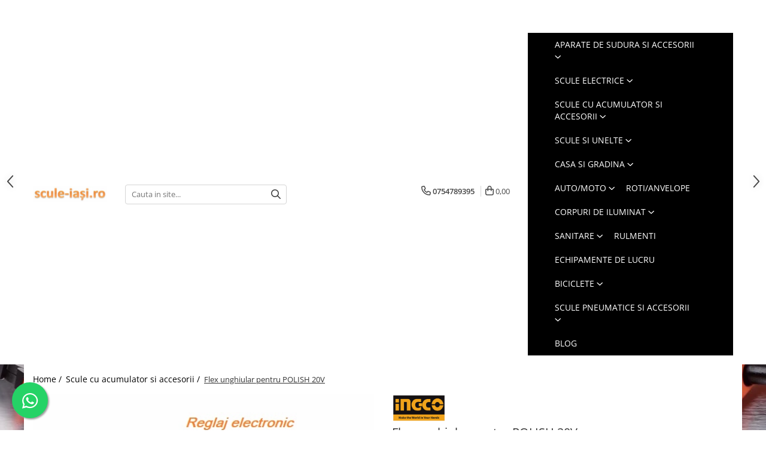

--- FILE ---
content_type: text/html; charset=UTF-8
request_url: https://www.scule-iasi.ro/scule-cu-acumulator/flex-unghiular-pentru-polish-20v.html
body_size: 36498
content:
<!DOCTYPE html>

<html lang="ro-ro">

	<head>
		<meta charset="UTF-8">

		<script src="https://gomagcdn.ro/themes/fashion/js/lazysizes.min.js?v=10221307-4.243" async=""></script>

		<script>
			function g_js(callbk){typeof callbk === 'function' ? window.addEventListener("DOMContentLoaded", callbk, false) : false;}
		</script>

					<link rel="icon" sizes="48x48" href="https://gomagcdn.ro/domains/scule-iasi.ro/files/favicon/favicon1296.png">
			<link rel="apple-touch-icon" sizes="180x180" href="https://gomagcdn.ro/domains/scule-iasi.ro/files/favicon/favicon1296.png">
		
		<style>
			/*body.loading{overflow:hidden;}
			body.loading #wrapper{opacity: 0;visibility: hidden;}
			body #wrapper{opacity: 1;visibility: visible;transition:all .1s ease-out;}*/

			.main-header .main-menu{min-height:43px;}
			.-g-hide{visibility:hidden;opacity:0;}

					</style>
					<link rel="preconnect" href="https://fonts.googleapis.com" >
					<link rel="preconnect" href="https://fonts.gstatic.com" crossorigin>
		
		<link rel="preconnect" href="https://gomagcdn.ro"><link rel="dns-prefetch" href="https://fonts.googleapis.com" /><link rel="dns-prefetch" href="https://fonts.gstatic.com" /><link rel="dns-prefetch" href="https://connect.facebook.net" /><link rel="dns-prefetch" href="https://www.facebook.com" /><link rel="dns-prefetch" href="https://www.googletagmanager.com" /><link rel="dns-prefetch" href="https://analytics.tiktok.com" /><link rel="dns-prefetch" href="https://www.google-analytics.com" /><link rel="dns-prefetch" href="https://googleads.g.doubleclick.net" />

					<link rel="preload" as="image" href="https://gomagcdn.ro/domains/scule-iasi.ro/files/product/large/776186.webp"   >
					<link rel="preload" as="style" href="https://fonts.googleapis.com/css2?family=Poppins:wght@200;300;400;500;600;700&display=swap" fetchpriority="high" onload="this.onload=null;this.rel='stylesheet'" crossorigin>
		
		<link rel="preload" href="https://gomagcdn.ro/themes/fashion/js/plugins.js?v=10221307-4.243" as="script">

		
					<link rel="preload" href="https://www.scule-iasi.ro/theme/default.js?v=41706098472" as="script">
				
		<link rel="preload" href="https://gomagcdn.ro/themes/fashion/js/dev.js?v=10221307-4.243" as="script">

					<noscript>
				<link rel="stylesheet" href="https://fonts.googleapis.com/css2?family=Poppins:wght@200;300;400;500;600;700&display=swap">
			</noscript>
		
					<link rel="stylesheet" href="https://gomagcdn.ro/themes/fashion/css/main-min-v2.css?v=10221307-4.243-1" data-values='{"blockScripts": "1"}'>
		
					<link rel="stylesheet" href="https://www.scule-iasi.ro/theme/default.css?v=41706098472">
		
						<link rel="stylesheet" href="https://gomagcdn.ro/themes/fashion/css/dev-style.css?v=10221307-4.243-1">
		
		
		
		<link rel="alternate" hreflang="x-default" href="https://www.scule-iasi.ro/http-www-scule-iasi-ro-scule-electrice/flex-unghiular-pentru-polish-20v.html">
									<!-- Global site tag (gtag.js) - Google Analytics -->
<script async src="https://www.googletagmanager.com/gtag/js?id=G-R6GB18474C"></script>
<script>
  window.dataLayer = window.dataLayer || [];
  function gtag(){dataLayer.push(arguments);}
  gtag('js', new Date());

  gtag('config', 'G-R6GB18474C');
</script><!-- Google Tag Manager -->
<script>(function(w,d,s,l,i){w[l]=w[l]||[];w[l].push({'gtm.start':
new Date().getTime(),event:'gtm.js'});var f=d.getElementsByTagName(s)[0],
j=d.createElement(s),dl=l!='dataLayer'?'&l='+l:'';j.async=true;j.src=
'https://www.googletagmanager.com/gtm.js?id='+i+dl;f.parentNode.insertBefore(j,f);
})(window,document,'script','dataLayer','UA-169277110-1');</script>
<!-- End Google Tag Manager -->					
		<meta name="expires" content="never">
		<meta name="revisit-after" content="1 days">
					<meta name="author" content="Gomag">
				<title>flex polishat</title>


					<meta name="robots" content="index,follow" />
						
		<meta name="description" content="Flex unghiular pentru POLISH 20V">
		<meta class="viewport" name="viewport" content="width=device-width, initial-scale=1.0, user-scalable=no">
							<meta property="og:description" content="Brushless Motor - motor fara perii;  Tensiune: 20V;  Viteza fara sarcina: 2000-4800 RPM;  Diametru tampon de șlefuit: 125mm;  7 nivele de rotatii;  Cu excentric.  FARA ACUMULATOR SI INCARCATOR INCLUSE !"/>
							<meta property="og:image" content="https://gomagcdn.ro/domains/scule-iasi.ro/files/product/large/776186.webp"/>
															<link rel="canonical" href="https://www.scule-iasi.ro/http-www-scule-iasi-ro-scule-electrice/flex-unghiular-pentru-polish-20v.html" />
			<meta property="og:url" content="https://www.scule-iasi.ro/http-www-scule-iasi-ro-scule-electrice/flex-unghiular-pentru-polish-20v.html"/>
						
		<meta name="distribution" content="Global">
		<meta name="owner" content="www.scule-iasi.ro">
		<meta name="publisher" content="www.scule-iasi.ro">
		<meta name="rating" content="General">
		<meta name="copyright" content="Copyright www.scule-iasi.ro 2026. All rights reserved">
		<link rel="search" href="https://www.scule-iasi.ro/opensearch.ro.xml" type="application/opensearchdescription+xml" title="Cautare"/>

		
							<script src="https://gomagcdn.ro/themes/fashion/js/jquery-2.1.4.min.js"></script>
			<script defer src="https://gomagcdn.ro/themes/fashion/js/jquery.autocomplete.js?v=20181023"></script>
			<script src="https://gomagcdn.ro/themes/fashion/js/gomag.config.js?v=10221307-4.243"></script>
			<script src="https://gomagcdn.ro/themes/fashion/js/gomag.js?v=10221307-4.243"></script>
		
													<script>
$.Gomag.bind('User/Data/AffiliateMarketing/HideTrafiLeak', function(event, data){

    $('.whatsappfloat').remove();
});
</script><script>
	var items = [];

	items.push(
		{
			id		:'APLI2002',
			name	:'Flex unghiular pentru POLISH 20V',
			brand	:'INGCO',
			category:'Scule cu acumulator si accesorii',
			price	:773.0000,
			google_business_vertical: 'retail'
		}
	);

	gtag('event', 'view_item', {
		items: [items],
		currency: "Lei",
		value: "773.0000",
		send_to: ''
	});
	</script><script>	
	$(document).ready(function(){
		
		$(document).on('click', $GomagConfig.cartSummaryItemRemoveButton, function() {
			var productId = $(this).attr("data-product");
			var productSku = $(this).attr("data-productsku");
			var productPrice = $(this).attr("data-productprice");
			var productQty = $(this).attr("data-qty");
			
			gtag('event', 'remove_from_cart', {
					send_to	: '',
					value	: parseFloat(productQty) * parseFloat(productPrice),
					items:[{
						id		: productSku,
						quantity: productQty,
						price	: productPrice		 
				}]
			})
			
		})
	
		$(document).on('click', $GomagConfig.checkoutItemRemoveButton, function() {
			
			var itemKey = $(this).attr('id').replace('__checkoutItemRemove','');
			var productId = $(this).data("product");
			var productSku = $(this).attr("productsku");
			var productPrice = $(this).attr("productprice");
			var productQty = $('#quantityToAdd_'+itemKey).val();
			
			gtag('event', 'remove_from_cart', {
				send_to	: '',
				value	: parseFloat(productQty) * parseFloat(productPrice),
				items	:[{
					id		: productSku,
					quantity: productQty,
					price	: productPrice
				}]
			})
			
		})
	});		
	
</script>
<!-- Google Analytics -->
	<script>
	(function(i,s,o,g,r,a,m){i['GoogleAnalyticsObject']=r;i[r]=i[r]||function(){
	(i[r].q=i[r].q||[]).push(arguments)},i[r].l=1*new Date();a=s.createElement(o),
	m=s.getElementsByTagName(o)[0];a.async=1;a.src=g;m.parentNode.insertBefore(a,m)
	})(window,document,'script','//www.google-analytics.com/analytics.js','ga');
	ga('create', '150042872', 'auto');  // Replace with your property ID.
			ga('send', 'pageview');
		</script>
	<script>
		$(document).ready(function(){
			
			$.Gomag.bind('Order/Checkout/Submit', function(data)
			{
				window.ga=window.ga||function(){(ga.q=ga.q||[]).push(arguments)};
				ga('send', 'event', 'Buton', 'Click', 'Finalizeaza_Comanda');
			});
		})
	</script>
	<script>
		$(document).ready(function(){
			
			$.Gomag.bind('Product/Add/To/Cart/After', function(eventResponse, properties)
			{
				
				window.ga=window.ga||function(){(ga.q=ga.q||[]).push(arguments)};
				ga('send', 'event', 'Buton', 'Click', 'Adauga_Cos');
			});
		})
	</script>
<!-- End Google Analytics --><script>
!function (w, d, t) {
  w.TiktokAnalyticsObject=t;var ttq=w[t]=w[t]||[];ttq.methods=["page","track","identify","instances","debug","on","off","once","ready","alias","group","enableCookie","disableCookie"],ttq.setAndDefer=function(t,e){t[e]=function(){t.push([e].concat(Array.prototype.slice.call(arguments,0)))}};for(var i=0;i<ttq.methods.length;i++)ttq.setAndDefer(ttq,ttq.methods[i]);ttq.instance=function(t){for(var e=ttq._i[t]||[],n=0;n<ttq.methods.length;n++)ttq.setAndDefer(e,ttq.methods[n]);return e},ttq.load=function(e,n){var i="https://analytics.tiktok.com/i18n/pixel/events.js";ttq._i=ttq._i||{},ttq._i[e]=[],ttq._i[e]._u=i,ttq._t=ttq._t||{},ttq._t[e]=+new Date,ttq._o=ttq._o||{},ttq._o[e]=n||{};var o=document.createElement("script");o.type="text/javascript",o.async=!0,o.src=i+"?sdkid="+e+"&lib="+t;var a=document.getElementsByTagName("script")[0];a.parentNode.insertBefore(o,a)};

  ttq.load('C79K6FPR5NMF2GSVA0O0');
  ttq.page();
}(window, document, 'ttq');
</script><script>
        (function(d, s, i) {
            var f = d.getElementsByTagName(s)[0], j = d.createElement(s);
            j.async = true;
            j.src = "https://t.themarketer.com/t/j/" + i;
            f.parentNode.insertBefore(j, f);
        })(document, "script", "XSWVBHC4");
    </script><script>
function gmsc(name, value)
{
	if(value != undefined && value)
	{
		var expires = new Date();
		expires.setTime(expires.getTime() + parseInt(3600*24*1000*90));
		document.cookie = encodeURIComponent(name) + "=" + encodeURIComponent(value) + '; expires='+ expires.toUTCString() + "; path=/";
	}
}
let gmqs = window.location.search;
let gmup = new URLSearchParams(gmqs);
gmsc('g_sc', gmup.get('shop_campaign'));
gmsc('shop_utm_campaign', gmup.get('utm_campaign'));
gmsc('shop_utm_medium', gmup.get('utm_medium'));
gmsc('shop_utm_source', gmup.get('utm_source'));
</script><!-- Facebook Pixel Code -->
				<script>
				!function(f,b,e,v,n,t,s){if(f.fbq)return;n=f.fbq=function(){n.callMethod?
				n.callMethod.apply(n,arguments):n.queue.push(arguments)};if(!f._fbq)f._fbq=n;
				n.push=n;n.loaded=!0;n.version="2.0";n.queue=[];t=b.createElement(e);t.async=!0;
				t.src=v;s=b.getElementsByTagName(e)[0];s.parentNode.insertBefore(t,s)}(window,
				document,"script","//connect.facebook.net/en_US/fbevents.js");

				fbq("init", "2616756958627258");
				fbq("track", "PageView");</script>
				<!-- End Facebook Pixel Code -->
				<script>
				$.Gomag.bind('User/Ajax/Data/Loaded', function(event, data){
					if(data != undefined && data.data != undefined)
					{
						var eventData = data.data;
						if(eventData.facebookUserData != undefined)
						{
							$('body').append(eventData.facebookUserData);
						}
					}
				})
				</script>
				<script>
	$.Gomag.bind('Product/Add/To/Cart/After/Listing', function(event, data){
		if(data.product !== undefined){
			gtag('event', 'add_to_cart', {
				send_to	: '',
				value	: parseFloat(data.product.productQuantity) * parseFloat(data.product.price),
				items	:[{
					id		: data.product.sku,
					name	: data.product.name,
					brand	: data.product.brand,
					category: data.product.category,
					quantity: data.product.productQuantity,
					price	: data.product.price
				 
			}]
		   })
        }
	})
	$.Gomag.bind('Product/Add/To/Cart/After/Details', function(event, data){
		
		if(data.product !== undefined){
			gtag('event', 'add_to_cart', {
				send_to: '',
				value: parseFloat(data.product.productQuantity) * parseFloat(data.product.price),
				items: [{
					id: data.product.sku,
					name		: data.product.name,
					brand		: data.product.brand,
					category	: data.product.category,
					quantity	: data.product.productQuantity,
					price		: data.product.price
				}]	
			})
		}
	})
   
</script><meta name="google-site-verification" content="exc9DGJx8nFTbW7N_nZvN8oWJDDzcxUmvbktEyRFhV8" />					
		
	</head>

	<body class="" style="background: url(https://gomagcdn.ro/domains/scule-iasi.ro/files/background/fundal_1112589.jpg) top center repeat;">

		<script >
			function _addCss(url, attribute, value, loaded){
				var _s = document.createElement('link');
				_s.rel = 'stylesheet';
				_s.href = url;
				_s.type = 'text/css';
				if(attribute)
				{
					_s.setAttribute(attribute, value)
				}
				if(loaded){
					_s.onload = function(){
						var dom = document.getElementsByTagName('body')[0];
						//dom.classList.remove('loading');
					}
				}
				var _st = document.getElementsByTagName('link')[0];
				_st.parentNode.insertBefore(_s, _st);
			}
			//_addCss('https://fonts.googleapis.com/css2?family=Open+Sans:ital,wght@0,300;0,400;0,600;0,700;1,300;1,400&display=swap');
			_addCss('https://gomagcdn.ro/themes/_fonts/Open-Sans.css');

		</script>
		<script>
				/*setTimeout(
				  function()
				  {
				   document.getElementsByTagName('body')[0].classList.remove('loading');
				  }, 1000);*/
		</script>
									<!-- Google Tag Manager (noscript) -->
<noscript><iframe src="https://www.googletagmanager.com/ns.html?id=UA-169277110-1"
height="0" width="0" style="display:none;visibility:hidden"></iframe></noscript>
<!-- End Google Tag Manager (noscript) -->					
					<div id="fb-root"></div>
						<script >
			window.fbAsyncInit = function() {
			FB.init({
			appId : 'https://www.facebook.com/Scule-iasiro',
			autoLogAppEvents : true,
			xfbml : true,
			version : 'v12.0'
			});
			};
			</script>
			<script async defer crossorigin="anonymous" src="https://connect.facebook.net/ro_RO/sdk.js"></script>
					
		<div id="wrapper">
			<!-- BLOCK:337a63c738562731da48274d2279db8e start -->
<div id="_cartSummary" class="hide"></div>

<script >
	$(document).ready(function() {

		$(document).on('keypress', '.-g-input-loader', function(){
			$(this).addClass('-g-input-loading');
		})

		$.Gomag.bind('Product/Add/To/Cart/After', function(eventResponse, properties)
		{
									var data = JSON.parse(properties.data);
			$('.q-cart').html(data.quantity);
			if(parseFloat(data.quantity) > 0)
			{
				$('.q-cart').removeClass('hide');
			}
			else
			{
				$('.q-cart').addClass('hide');
			}
			$('.cartPrice').html(data.subtotal + ' ' + data.currency);
			$('.cartProductCount').html(data.quantity);


		})
		$('#_cartSummary').on('updateCart', function(event, cart) {
			var t = $(this);

			$.get('https://www.scule-iasi.ro/cart-update', {
				cart: cart
			}, function(data) {

				$('.q-cart').html(data.quantity);
				if(parseFloat(data.quantity) > 0)
				{
					$('.q-cart').removeClass('hide');
				}
				else
				{
					$('.q-cart').addClass('hide');
				}
				$('.cartPrice').html(data.subtotal + ' ' + data.currency);
				$('.cartProductCount').html(data.quantity);
			}, 'json');
			window.ga = window.ga || function() {
				(ga.q = ga.q || []).push(arguments)
			};
			ga('send', 'event', 'Buton', 'Click', 'Adauga_Cos');
		});

		if(window.gtag_report_conversion) {
			$(document).on("click", 'li.phone-m', function() {
				var phoneNo = $('li.phone-m').children( "a").attr('href');
				gtag_report_conversion(phoneNo);
			});

		}

	});
</script>



<header class="main-header container-bg clearfix" data-block="headerBlock">
	<div class="discount-tape container-h full -g-hide" id="_gomagHellobar">
<style>
.discount-tape{position: relative;width:100%;padding:0;text-align:center;font-size:14px;overflow: hidden;z-index:99;}
.discount-tape a{color: #000000;}
.Gomag-HelloBar{padding:10px;}
@media screen and (max-width: 767px){.discount-tape{font-size:13px;}}
</style>
<div class="Gomag-HelloBar" style="background: #1af0c9;color: #000000;">
	
		La multi ani 2026 !
			
	</div>
<div class="clear"></div>
</div>

		
	<div class="top-head-bg container-h full">

		<div class="top-head container-h">
			<div class="row">
				<div class="col-sm-2 col-xs-12 logo-h">
					
	<a href="https://www.scule-iasi.ro" id="logo" data-pageId="2">
		<img src="https://gomagcdn.ro/domains/scule-iasi/files/company/sigla-scule-iasi-17755.png" fetchpriority="high" class="img-responsive" alt="scule-iasi" title="scule-iasi" width="200" height="50" style="width:auto;">
	</a>
				</div>
				<div class="col-sm-4 col-xs-7 main search-form-box">
					
<form name="search-form" class="search-form" action="https://www.scule-iasi.ro/http-www-scule-iasi-ro" id="_searchFormMainHeader">

	<input id="_autocompleteSearchMainHeader" name="c" class="input-placeholder -g-input-loader" type="text" placeholder="Cauta in site..." aria-label="Search"  value="">
	<button id="_doSearch" class="search-button" aria-hidden="true">
		<i class="fa fa-search" aria-hidden="true"></i>
	</button>

				<script >
			$(document).ready(function() {

				$('#_autocompleteSearchMainHeader').autocomplete({
					serviceUrl: 'https://www.scule-iasi.ro/autocomplete',
					minChars: 2,
					deferRequestBy: 700,
					appendTo: '#_searchFormMainHeader',
					width: parseInt($('#_doSearch').offset().left) - parseInt($('#_autocompleteSearchMainHeader').offset().left),
					formatResult: function(suggestion, currentValue) {
						return suggestion.value;
					},
					onSelect: function(suggestion) {
						$(this).val(suggestion.data);
					},
					onSearchComplete: function(suggestion) {
						$(this).removeClass('-g-input-loading');
					}
				});
				$(document).on('click', '#_doSearch', function(e){
					e.preventDefault();
					if($('#_autocompleteSearchMainHeader').val() != '')
					{
						$('#_searchFormMainHeader').submit();
					}
				})
			});
		</script>
	

</form>
				</div>
				<div class="col-xs-5 acount-section">
					
<ul>
	<li class="search-m hide">
		<a href="#" class="-g-no-url" aria-label="Cauta in site..." data-pageId="">
			<i class="fa fa-search search-open" aria-hidden="true"></i>
			<i style="display:none" class="fa fa-times search-close" aria-hidden="true"></i>
		</a>
	</li>
	<li class="-g-user-icon -g-user-icon-empty">
			
	</li>
	
				<li class="contact-header">
			<a href="tel:0754789395" aria-label="Contacteaza-ne" data-pageId="3">
				<i class="fa fa-phone" aria-hidden="true"></i>
								<span>0754789395</span>
			</a>
		</li>
			<li class="wishlist-header hide">
		<a href="https://www.scule-iasi.ro/wishlist" aria-label="Wishlist" data-pageId="28">
			<span class="-g-wishlist-product-count -g-hide"></span>
			<i class="fa fa-heart-o" aria-hidden="true"></i>
			<span class="">Favorite</span>
		</a>
	</li>
	<li class="cart-header-btn cart">
		<a class="cart-drop _showCartHeader" href="https://www.scule-iasi.ro/cos-de-cumparaturi" aria-label="Cos de cumparaturi">
			<span class="q-cart hide">0</span>
			<i class="fa fa-shopping-bag" aria-hidden="true"></i>
			<span class="count cartPrice">0,00
				
			</span>
		</a>
					<div class="cart-dd  _cartShow cart-closed"></div>
			</li>

	</ul>

	<script>
		$(document).ready(function() {
			//Cart
							$('.cart').mouseenter(function() {
					$.Gomag.showCartSummary('div._cartShow');
				}).mouseleave(function() {
					$.Gomag.hideCartSummary('div._cartShow');
					$('div._cartShow').removeClass('cart-open');
				});
						$(document).on('click', '.dropdown-toggle', function() {
				window.location = $(this).attr('href');
			})
		})
	</script>

				</div>
				<div class="col-xs-5 navigation-holder">
					
<div id="navigation">
	<nav id="main-menu" class="main-menu container-h full clearfix">
		<a href="#" class="menu-trg -g-no-url" title="Produse">
			<span>&nbsp;</span>
		</a>
		
<div class="container-h nav-menu-hh clearfix">

	<!-- BASE MENU -->
	<ul class="
			nav-menu base-menu container-h
			
			
		">

		

			
		<li class="menu-drop __GomagMM ">
							<a
					href="https://www.scule-iasi.ro/aparate-de-sudura"
					class="  "
					rel="  "
					
					title="Aparate de sudura si accesorii"
					data-Gomag=''
					data-block-name="mainMenuD0"
					data-pageId= "80"
					data-block="mainMenuD">
											<span class="list">Aparate de sudura si accesorii</span>
						<i class="fa fa-angle-down"></i>
				</a>

									<div class="menu-dd">
										<ul class="drop-list clearfix w100">
																																						<li class="fl">
										<div class="col">
											<p class="title">
												<a
												href="https://www.scule-iasi.ro/accesorii-si-consumable"
												class="title    "
												rel="  "
												
												title="Accesorii si consumabile"
												data-Gomag=''
												data-block-name="mainMenuD1"
												data-block="mainMenuD"
												data-pageId= "80"
												>
																										Accesorii si consumabile
												</a>
											</p>
																						
										</div>
									</li>
																																<li class="fl">
										<div class="col">
											<p class="title">
												<a
												href="https://www.scule-iasi.ro/aparate-de-sudura-96"
												class="title    "
												rel="  "
												
												title="Aparate de sudura"
												data-Gomag=''
												data-block-name="mainMenuD1"
												data-block="mainMenuD"
												data-pageId= "80"
												>
																										Aparate de sudura
												</a>
											</p>
																						
										</div>
									</li>
																																<li class="fl">
										<div class="col">
											<p class="title">
												<a
												href="https://www.scule-iasi.ro/aparate-de-taiere"
												class="title    "
												rel="  "
												
												title="Aparate de taiere"
												data-Gomag=''
												data-block-name="mainMenuD1"
												data-block="mainMenuD"
												data-pageId= "80"
												>
																										Aparate de taiere
												</a>
											</p>
																						
										</div>
									</li>
																													</ul>
																	</div>
									
		</li>
		
		<li class="menu-drop __GomagMM ">
							<a
					href="https://www.scule-iasi.ro/http-www-scule-iasi-ro-scule-electrice"
					class="  "
					rel="  "
					
					title="Scule electrice"
					data-Gomag=''
					data-block-name="mainMenuD0"
					data-pageId= "80"
					data-block="mainMenuD">
											<span class="list">Scule electrice</span>
						<i class="fa fa-angle-down"></i>
				</a>

									<div class="menu-dd">
										<ul class="drop-list clearfix w100">
																																						<li class="fl">
										<div class="col">
											<p class="title">
												<a
												href="https://www.scule-iasi.ro/masini-de-gaurit-insurubat"
												class="title    "
												rel="  "
												
												title="Masini de gaurit si insurubat"
												data-Gomag=''
												data-block-name="mainMenuD1"
												data-block="mainMenuD"
												data-pageId= "80"
												>
																										Masini de gaurit si insurubat
												</a>
											</p>
																						
										</div>
									</li>
																																<li class="fl">
										<div class="col">
											<p class="title">
												<a
												href="https://www.scule-iasi.ro/polizoare"
												class="title    "
												rel="  "
												
												title="Polizoare"
												data-Gomag=''
												data-block-name="mainMenuD1"
												data-block="mainMenuD"
												data-pageId= "80"
												>
																										Polizoare
												</a>
											</p>
																						
										</div>
									</li>
																																<li class="fl">
										<div class="col">
											<p class="title">
												<a
												href="https://www.scule-iasi.ro/fierastrau-electric"
												class="title    "
												rel="  "
												
												title="Fierastrau electric"
												data-Gomag=''
												data-block-name="mainMenuD1"
												data-block="mainMenuD"
												data-pageId= "80"
												>
																										Fierastrau electric
												</a>
											</p>
																						
										</div>
									</li>
																																<li class="fl">
										<div class="col">
											<p class="title">
												<a
												href="https://www.scule-iasi.ro/pistol-aer"
												class="title    "
												rel="  "
												
												title="Pistol aer"
												data-Gomag=''
												data-block-name="mainMenuD1"
												data-block="mainMenuD"
												data-pageId= "80"
												>
																										Pistol aer
												</a>
											</p>
																						
										</div>
									</li>
																																<li class="fl">
										<div class="col">
											<p class="title">
												<a
												href="https://www.scule-iasi.ro/aparat-de-spalat"
												class="title    "
												rel="  "
												
												title="Aparat de spalat"
												data-Gomag=''
												data-block-name="mainMenuD1"
												data-block="mainMenuD"
												data-pageId= "80"
												>
																										Aparat de spalat
												</a>
											</p>
																						
										</div>
									</li>
																																<li class="fl">
										<div class="col">
											<p class="title">
												<a
												href="https://www.scule-iasi.ro/industriale"
												class="title    "
												rel="  "
												
												title="Industriale"
												data-Gomag=''
												data-block-name="mainMenuD1"
												data-block="mainMenuD"
												data-pageId= "80"
												>
																										Industriale
												</a>
											</p>
																						
										</div>
									</li>
																																<li class="fl">
										<div class="col">
											<p class="title">
												<a
												href="https://www.scule-iasi.ro/masini-de-slefuit"
												class="title    "
												rel="  "
												
												title="Masini de slefuit"
												data-Gomag=''
												data-block-name="mainMenuD1"
												data-block="mainMenuD"
												data-pageId= "80"
												>
																										Masini de slefuit
												</a>
											</p>
																						
										</div>
									</li>
																																<li class="fl">
										<div class="col">
											<p class="title">
												<a
												href="https://www.scule-iasi.ro/masini-de-taiat"
												class="title    "
												rel="  "
												
												title="Masini de taiat"
												data-Gomag=''
												data-block-name="mainMenuD1"
												data-block="mainMenuD"
												data-pageId= "80"
												>
																										Masini de taiat
												</a>
											</p>
																						
										</div>
									</li>
																																<li class="fl">
										<div class="col">
											<p class="title">
												<a
												href="https://www.scule-iasi.ro/mixere"
												class="title    "
												rel="  "
												
												title="Mixere"
												data-Gomag=''
												data-block-name="mainMenuD1"
												data-block="mainMenuD"
												data-pageId= "80"
												>
																										Mixere
												</a>
											</p>
																						
										</div>
									</li>
																																<li class="fl">
										<div class="col">
											<p class="title">
												<a
												href="https://www.scule-iasi.ro/piese-de-schimb"
												class="title    "
												rel="  "
												
												title="Piese de schimb"
												data-Gomag=''
												data-block-name="mainMenuD1"
												data-block="mainMenuD"
												data-pageId= "80"
												>
																										Piese de schimb
												</a>
											</p>
																						
										</div>
									</li>
																																<li class="fl">
										<div class="col">
											<p class="title">
												<a
												href="https://www.scule-iasi.ro/pistol-vopsit"
												class="title    "
												rel="  "
												
												title="Pistoale vopsit"
												data-Gomag=''
												data-block-name="mainMenuD1"
												data-block="mainMenuD"
												data-pageId= "80"
												>
																										Pistoale vopsit
												</a>
											</p>
																						
										</div>
									</li>
																																<li class="fl">
										<div class="col">
											<p class="title">
												<a
												href="https://www.scule-iasi.ro/truse-lipit"
												class="title    "
												rel="  "
												
												title="Truse lipit"
												data-Gomag=''
												data-block-name="mainMenuD1"
												data-block="mainMenuD"
												data-pageId= "80"
												>
																										Truse lipit
												</a>
											</p>
																						
										</div>
									</li>
																													</ul>
																	</div>
									
		</li>
		
		<li class="menu-drop __GomagMM ">
							<a
					href="https://www.scule-iasi.ro/scule-cu-acumulator"
					class="  "
					rel="  "
					
					title="Scule cu acumulator si accesorii"
					data-Gomag=''
					data-block-name="mainMenuD0"
					data-pageId= "80"
					data-block="mainMenuD">
											<span class="list">Scule cu acumulator si accesorii</span>
						<i class="fa fa-angle-down"></i>
				</a>

									<div class="menu-dd">
										<ul class="drop-list clearfix w100">
																																						<li class="fl">
										<div class="col">
											<p class="title">
												<a
												href="https://www.scule-iasi.ro/accesorii-20v"
												class="title    "
												rel="  "
												
												title="Accesorii 20V"
												data-Gomag=''
												data-block-name="mainMenuD1"
												data-block="mainMenuD"
												data-pageId= "80"
												>
																										Accesorii 20V
												</a>
											</p>
																						
										</div>
									</li>
																																<li class="fl">
										<div class="col">
											<p class="title">
												<a
												href="https://www.scule-iasi.ro/pachete-20v"
												class="title    "
												rel="  "
												
												title="Pachete 20V"
												data-Gomag=''
												data-block-name="mainMenuD1"
												data-block="mainMenuD"
												data-pageId= "80"
												>
																										Pachete 20V
												</a>
											</p>
																						
										</div>
									</li>
																																<li class="fl">
										<div class="col">
											<p class="title">
												<a
												href="https://www.scule-iasi.ro/12v"
												class="title    "
												rel="  "
												
												title="Produse 12V"
												data-Gomag=''
												data-block-name="mainMenuD1"
												data-block="mainMenuD"
												data-pageId= "80"
												>
																										Produse 12V
												</a>
											</p>
																						
										</div>
									</li>
																																<li class="fl">
										<div class="col">
											<p class="title">
												<a
												href="https://www.scule-iasi.ro/unelte-20v"
												class="title    "
												rel="  "
												
												title="Unelte 20V"
												data-Gomag=''
												data-block-name="mainMenuD1"
												data-block="mainMenuD"
												data-pageId= "80"
												>
																										Unelte 20V
												</a>
											</p>
																						
										</div>
									</li>
																													</ul>
																	</div>
									
		</li>
		
		<li class="menu-drop __GomagMM ">
							<a
					href="https://www.scule-iasi.ro/scule-si-unelte"
					class="  "
					rel="  "
					
					title="Scule si unelte"
					data-Gomag=''
					data-block-name="mainMenuD0"
					data-pageId= "80"
					data-block="mainMenuD">
											<span class="list">Scule si unelte</span>
						<i class="fa fa-angle-down"></i>
				</a>

									<div class="menu-dd">
										<ul class="drop-list clearfix w60">
																																						<li class="fl">
										<div class="col">
											<p class="title">
												<a
												href="https://www.scule-iasi.ro/chei-si-truse-chei"
												class="title    "
												rel="  "
												
												title="Chei si truse chei"
												data-Gomag=''
												data-block-name="mainMenuD1"
												data-block="mainMenuD"
												data-pageId= "80"
												>
																										Chei si truse chei
												</a>
											</p>
																																															<a
														href="https://www.scule-iasi.ro/chei-tubulare"
														rel="  "
														
														title="Chei tubulare"
														class="    "
														data-Gomag=''
														data-block-name="mainMenuD2"
														data-block="mainMenuD"
														data-pageId=""
													>
																												<i class="fa fa-angle-right"></i>
														<span>Chei tubulare</span>
													</a>
																									<a
														href="https://www.scule-iasi.ro/truse"
														rel="  "
														
														title="Truse chei"
														class="    "
														data-Gomag=''
														data-block-name="mainMenuD2"
														data-block="mainMenuD"
														data-pageId=""
													>
																												<i class="fa fa-angle-right"></i>
														<span>Truse chei</span>
													</a>
																									<a
														href="https://www.scule-iasi.ro/chei-fixe-inelare-combinate"
														rel="  "
														
														title="Chei fixe / inelare / combinate"
														class="    "
														data-Gomag=''
														data-block-name="mainMenuD2"
														data-block="mainMenuD"
														data-pageId=""
													>
																												<i class="fa fa-angle-right"></i>
														<span>Chei fixe / inelare / combinate</span>
													</a>
																									<a
														href="https://www.scule-iasi.ro/accesorii-chei"
														rel="  "
														
														title="Accesorii chei"
														class="    "
														data-Gomag=''
														data-block-name="mainMenuD2"
														data-block="mainMenuD"
														data-pageId=""
													>
																												<i class="fa fa-angle-right"></i>
														<span>Accesorii chei</span>
													</a>
																									<a
														href="https://www.scule-iasi.ro/manere-chei"
														rel="  "
														
														title="Manere chei"
														class="    "
														data-Gomag=''
														data-block-name="mainMenuD2"
														data-block="mainMenuD"
														data-pageId=""
													>
																												<i class="fa fa-angle-right"></i>
														<span>Manere chei</span>
													</a>
																							
										</div>
									</li>
																																<li class="fl">
										<div class="col">
											<p class="title">
												<a
												href="https://www.scule-iasi.ro/scule-si-unelte-de-mana"
												class="title    "
												rel="  "
												
												title="Scule si unelte de mana"
												data-Gomag=''
												data-block-name="mainMenuD1"
												data-block="mainMenuD"
												data-pageId= "80"
												>
																										Scule si unelte de mana
												</a>
											</p>
																																															<a
														href="https://www.scule-iasi.ro/clesti"
														rel="  "
														
														title="Clesti"
														class="    "
														data-Gomag=''
														data-block-name="mainMenuD2"
														data-block="mainMenuD"
														data-pageId=""
													>
																												<i class="fa fa-angle-right"></i>
														<span>Clesti</span>
													</a>
																									<a
														href="https://www.scule-iasi.ro/foarfeci"
														rel="  "
														
														title="Foarfeci"
														class="    "
														data-Gomag=''
														data-block-name="mainMenuD2"
														data-block="mainMenuD"
														data-pageId=""
													>
																												<i class="fa fa-angle-right"></i>
														<span>Foarfeci</span>
													</a>
																									<a
														href="https://www.scule-iasi.ro/ciocane"
														rel="  "
														
														title="Ciocane"
														class="    "
														data-Gomag=''
														data-block-name="mainMenuD2"
														data-block="mainMenuD"
														data-pageId=""
													>
																												<i class="fa fa-angle-right"></i>
														<span>Ciocane</span>
													</a>
																									<a
														href="https://www.scule-iasi.ro/spacluri"
														rel="  "
														
														title="Spacluri si razuitoare"
														class="    "
														data-Gomag=''
														data-block-name="mainMenuD2"
														data-block="mainMenuD"
														data-pageId=""
													>
																												<i class="fa fa-angle-right"></i>
														<span>Spacluri si razuitoare</span>
													</a>
																									<a
														href="https://www.scule-iasi.ro/surubelnite"
														rel="  "
														
														title="Surubelnite"
														class="    "
														data-Gomag=''
														data-block-name="mainMenuD2"
														data-block="mainMenuD"
														data-pageId=""
													>
																												<i class="fa fa-angle-right"></i>
														<span>Surubelnite</span>
													</a>
																									<a
														href="https://www.scule-iasi.ro/truse-scule"
														rel="  "
														
														title="Truse scule"
														class="    "
														data-Gomag=''
														data-block-name="mainMenuD2"
														data-block="mainMenuD"
														data-pageId=""
													>
																												<i class="fa fa-angle-right"></i>
														<span>Truse scule</span>
													</a>
																							
										</div>
									</li>
																																<li class="fl">
										<div class="col">
											<p class="title">
												<a
												href="https://www.scule-iasi.ro/scule-pentru-instalatii"
												class="title    "
												rel="  "
												
												title="Scule pentru instalatii"
												data-Gomag=''
												data-block-name="mainMenuD1"
												data-block="mainMenuD"
												data-pageId= "80"
												>
																										Scule pentru instalatii
												</a>
											</p>
																						
										</div>
									</li>
																																<li class="fl">
										<div class="col">
											<p class="title">
												<a
												href="https://www.scule-iasi.ro/scule-pentru-taiat"
												class="title    "
												rel="  "
												
												title="Scule pentru taiat"
												data-Gomag=''
												data-block-name="mainMenuD1"
												data-block="mainMenuD"
												data-pageId= "80"
												>
																										Scule pentru taiat
												</a>
											</p>
																						
										</div>
									</li>
																																<li class="fl">
										<div class="col">
											<p class="title">
												<a
												href="https://www.scule-iasi.ro/instrumete-masura"
												class="title    "
												rel="  "
												
												title="Instrumete masura/accesorii"
												data-Gomag=''
												data-block-name="mainMenuD1"
												data-block="mainMenuD"
												data-pageId= "80"
												>
																										Instrumete masura/accesorii
												</a>
											</p>
																						
										</div>
									</li>
																																<li class="fl">
										<div class="col">
											<p class="title">
												<a
												href="https://www.scule-iasi.ro/accesorii-si-consumabile"
												class="title    "
												rel="  "
												
												title="Accesorii si consumabile"
												data-Gomag=''
												data-block-name="mainMenuD1"
												data-block="mainMenuD"
												data-pageId= "80"
												>
																										Accesorii si consumabile
												</a>
											</p>
																																															<a
														href="https://www.scule-iasi.ro/biti-si-truse-biti"
														rel="  "
														
														title="Biti si truse biti"
														class="    "
														data-Gomag=''
														data-block-name="mainMenuD2"
														data-block="mainMenuD"
														data-pageId=""
													>
																												<i class="fa fa-angle-right"></i>
														<span>Biti si truse biti</span>
													</a>
																									<a
														href="https://www.scule-iasi.ro/burghie-si-truse-burghie"
														rel="  "
														
														title="Burghie si truse burghie"
														class="    "
														data-Gomag=''
														data-block-name="mainMenuD2"
														data-block="mainMenuD"
														data-pageId=""
													>
																												<i class="fa fa-angle-right"></i>
														<span>Burghie si truse burghie</span>
													</a>
																									<a
														href="https://www.scule-iasi.ro/discuri"
														rel="  "
														
														title="Discuri"
														class="    "
														data-Gomag=''
														data-block-name="mainMenuD2"
														data-block="mainMenuD"
														data-pageId=""
													>
																												<i class="fa fa-angle-right"></i>
														<span>Discuri</span>
													</a>
																									<a
														href="https://www.scule-iasi.ro/pile-si-raspile"
														rel="  "
														
														title="Pile si raspile"
														class="    "
														data-Gomag=''
														data-block-name="mainMenuD2"
														data-block="mainMenuD"
														data-pageId=""
													>
																												<i class="fa fa-angle-right"></i>
														<span>Pile si raspile</span>
													</a>
																							
										</div>
									</li>
																																<li class="fl">
										<div class="col">
											<p class="title">
												<a
												href="https://www.scule-iasi.ro/dalti"
												class="title    "
												rel="  "
												
												title="Dalti si spituri"
												data-Gomag=''
												data-block-name="mainMenuD1"
												data-block="mainMenuD"
												data-pageId= "80"
												>
																										Dalti si spituri
												</a>
											</p>
																						
										</div>
									</li>
																																<li class="fl">
										<div class="col">
											<p class="title">
												<a
												href="https://www.scule-iasi.ro/alte-unelte"
												class="title    "
												rel="  "
												
												title="Alte unelte si accesorii"
												data-Gomag=''
												data-block-name="mainMenuD1"
												data-block="mainMenuD"
												data-pageId= "80"
												>
																										Alte unelte si accesorii
												</a>
											</p>
																						
										</div>
									</li>
																													</ul>
																		<div class="cat-img fr">
																	<a
										href="https://www.scule-iasi.ro/scule-de-mana"
										 target="_blank"
										 class = "banner_toate"
										>
											<img class="img-responsive" src="https://gomagcdn.ro/domains/scule-iasi.ro/files/banner/WhatsApp%20Image%202019-05-09%20at%2022.33.443723.jpeg" width="230" height="220" alt="Scule si unelte" loading="lazy">
									</a>
															</div>
												</div>
									
		</li>
		
		<li class="menu-drop __GomagMM ">
							<a
					href="https://www.scule-iasi.ro/scule-pentru-gradina"
					class="  "
					rel="  "
					
					title="Casa si gradina"
					data-Gomag=''
					data-block-name="mainMenuD0"
					data-pageId= "80"
					data-block="mainMenuD">
											<span class="list">Casa si gradina</span>
						<i class="fa fa-angle-down"></i>
				</a>

									<div class="menu-dd">
										<ul class="drop-list clearfix w100">
																																						<li class="fl">
										<div class="col">
											<p class="title">
												<a
												href="https://www.scule-iasi.ro/generatoare-curent"
												class="title    "
												rel="  "
												
												title="Generatoare curent"
												data-Gomag=''
												data-block-name="mainMenuD1"
												data-block="mainMenuD"
												data-pageId= "80"
												>
																										Generatoare curent
												</a>
											</p>
																						
										</div>
									</li>
																																<li class="fl">
										<div class="col">
											<p class="title">
												<a
												href="https://www.scule-iasi.ro/scari-din-aluminiu"
												class="title    "
												rel="  "
												
												title="Scari din aluminiu"
												data-Gomag=''
												data-block-name="mainMenuD1"
												data-block="mainMenuD"
												data-pageId= "80"
												>
																										Scari din aluminiu
												</a>
											</p>
																						
										</div>
									</li>
																																<li class="fl">
										<div class="col">
											<p class="title">
												<a
												href="https://www.scule-iasi.ro/utilaje-agricole"
												class="title    "
												rel="  "
												
												title="Utilaje agricole"
												data-Gomag=''
												data-block-name="mainMenuD1"
												data-block="mainMenuD"
												data-pageId= "80"
												>
																										Utilaje agricole
												</a>
											</p>
																						
										</div>
									</li>
																																<li class="fl">
										<div class="col">
											<p class="title">
												<a
												href="https://www.scule-iasi.ro/lacate"
												class="title    "
												rel="  "
												
												title="Lacate"
												data-Gomag=''
												data-block-name="mainMenuD1"
												data-block="mainMenuD"
												data-pageId= "80"
												>
																										Lacate
												</a>
											</p>
																						
										</div>
									</li>
																																<li class="fl">
										<div class="col">
											<p class="title">
												<a
												href="https://www.scule-iasi.ro/motocoase-si-motocositori"
												class="title    "
												rel="  "
												
												title="Motocoase&accesorii"
												data-Gomag=''
												data-block-name="mainMenuD1"
												data-block="mainMenuD"
												data-pageId= "80"
												>
																										Motocoase&amp;accesorii
												</a>
											</p>
																						
										</div>
									</li>
																																<li class="fl">
										<div class="col">
											<p class="title">
												<a
												href="https://www.scule-iasi.ro/accesorii-motocoasa"
												class="title    "
												rel="  "
												
												title="Accesorii motocoasa"
												data-Gomag=''
												data-block-name="mainMenuD1"
												data-block="mainMenuD"
												data-pageId= "80"
												>
																										Accesorii motocoasa
												</a>
											</p>
																						
										</div>
									</li>
																																<li class="fl">
										<div class="col">
											<p class="title">
												<a
												href="https://www.scule-iasi.ro/piese-drujba"
												class="title    "
												rel="  "
												
												title="Piese drujba"
												data-Gomag=''
												data-block-name="mainMenuD1"
												data-block="mainMenuD"
												data-pageId= "80"
												>
																										Piese drujba
												</a>
											</p>
																						
										</div>
									</li>
																																<li class="fl">
										<div class="col">
											<p class="title">
												<a
												href="https://www.scule-iasi.ro/furtun"
												class="title    "
												rel="  "
												
												title="Furtun"
												data-Gomag=''
												data-block-name="mainMenuD1"
												data-block="mainMenuD"
												data-pageId= "80"
												>
																										Furtun
												</a>
											</p>
																						
										</div>
									</li>
																																<li class="fl">
										<div class="col">
											<p class="title">
												<a
												href="https://www.scule-iasi.ro/servicii"
												class="title    "
												rel="  "
												
												title="Servicii"
												data-Gomag=''
												data-block-name="mainMenuD1"
												data-block="mainMenuD"
												data-pageId= "80"
												>
																										Servicii
												</a>
											</p>
																						
										</div>
									</li>
																																<li class="fl">
										<div class="col">
											<p class="title">
												<a
												href="https://www.scule-iasi.ro/accesorii-maturi-mopuri-si-galeti"
												class="title    "
												rel="  "
												
												title="Accesorii maturi, mopuri si galeti"
												data-Gomag=''
												data-block-name="mainMenuD1"
												data-block="mainMenuD"
												data-pageId= "80"
												>
																										Accesorii maturi, mopuri si galeti
												</a>
											</p>
																						
										</div>
									</li>
																																<li class="fl">
										<div class="col">
											<p class="title">
												<a
												href="https://www.scule-iasi.ro/bucatarie"
												class="title    "
												rel="  "
												
												title="Bucatarie"
												data-Gomag=''
												data-block-name="mainMenuD1"
												data-block="mainMenuD"
												data-pageId= "80"
												>
																										Bucatarie
												</a>
											</p>
																						
										</div>
									</li>
																																<li class="fl">
										<div class="col">
											<p class="title">
												<a
												href="https://www.scule-iasi.ro/drujbe"
												class="title    "
												rel="  "
												
												title="Drujbe"
												data-Gomag=''
												data-block-name="mainMenuD1"
												data-block="mainMenuD"
												data-pageId= "80"
												>
																										Drujbe
												</a>
											</p>
																						
										</div>
									</li>
																																<li class="fl">
										<div class="col">
											<p class="title">
												<a
												href="https://www.scule-iasi.ro/electrice"
												class="title    "
												rel="  "
												
												title="Electrice"
												data-Gomag=''
												data-block-name="mainMenuD1"
												data-block="mainMenuD"
												data-pageId= "80"
												>
																										Electrice
												</a>
											</p>
																						
										</div>
									</li>
																																<li class="fl">
										<div class="col">
											<p class="title">
												<a
												href="https://www.scule-iasi.ro/feronerie"
												class="title    "
												rel="  "
												
												title="Feronerie"
												data-Gomag=''
												data-block-name="mainMenuD1"
												data-block="mainMenuD"
												data-pageId= "80"
												>
																										Feronerie
												</a>
											</p>
																						
										</div>
									</li>
																																<li class="fl">
										<div class="col">
											<p class="title">
												<a
												href="https://www.scule-iasi.ro/motoare-universale"
												class="title    "
												rel="  "
												
												title="Motoare universale"
												data-Gomag=''
												data-block-name="mainMenuD1"
												data-block="mainMenuD"
												data-pageId= "80"
												>
																										Motoare universale
												</a>
											</p>
																						
										</div>
									</li>
																																<li class="fl">
										<div class="col">
											<p class="title">
												<a
												href="https://www.scule-iasi.ro/unelte-casa"
												class="title    "
												rel="  "
												
												title="Unelte casa"
												data-Gomag=''
												data-block-name="mainMenuD1"
												data-block="mainMenuD"
												data-pageId= "80"
												>
																										Unelte casa
												</a>
											</p>
																						
										</div>
									</li>
																																<li class="fl">
										<div class="col">
											<p class="title">
												<a
												href="https://www.scule-iasi.ro/unelte-gradina"
												class="title    "
												rel="  "
												
												title="Unelte gradina"
												data-Gomag=''
												data-block-name="mainMenuD1"
												data-block="mainMenuD"
												data-pageId= "80"
												>
																										Unelte gradina
												</a>
											</p>
																						
										</div>
									</li>
																													</ul>
																	</div>
									
		</li>
		
		<li class="menu-drop __GomagMM ">
							<a
					href="https://www.scule-iasi.ro/auto"
					class="  "
					rel="  "
					
					title="Auto/Moto"
					data-Gomag=''
					data-block-name="mainMenuD0"
					data-pageId= "80"
					data-block="mainMenuD">
											<span class="list">Auto/Moto</span>
						<i class="fa fa-angle-down"></i>
				</a>

									<div class="menu-dd">
										<ul class="drop-list clearfix w100">
																																						<li class="fl">
										<div class="col">
											<p class="title">
												<a
												href="https://www.scule-iasi.ro/accesorii-auto"
												class="title    "
												rel="  "
												
												title="Accesorii auto"
												data-Gomag=''
												data-block-name="mainMenuD1"
												data-block="mainMenuD"
												data-pageId= "80"
												>
																										Accesorii auto
												</a>
											</p>
																						
										</div>
									</li>
																																<li class="fl">
										<div class="col">
											<p class="title">
												<a
												href="https://www.scule-iasi.ro/scule-auto"
												class="title    "
												rel="  "
												
												title="Scule auto"
												data-Gomag=''
												data-block-name="mainMenuD1"
												data-block="mainMenuD"
												data-pageId= "80"
												>
																										Scule auto
												</a>
											</p>
																						
										</div>
									</li>
																																<li class="fl">
										<div class="col">
											<p class="title">
												<a
												href="https://www.scule-iasi.ro/uleiuri-lichide"
												class="title    "
												rel="  "
												
												title="Uleiuri / Lichide / Aditivi"
												data-Gomag=''
												data-block-name="mainMenuD1"
												data-block="mainMenuD"
												data-pageId= "80"
												>
																										Uleiuri / Lichide / Aditivi
												</a>
											</p>
																						
										</div>
									</li>
																																<li class="fl">
										<div class="col">
											<p class="title">
												<a
												href="https://www.scule-iasi.ro/piese-auto"
												class="title    "
												rel="  "
												
												title="Piese auto"
												data-Gomag=''
												data-block-name="mainMenuD1"
												data-block="mainMenuD"
												data-pageId= "80"
												>
																										Piese auto
												</a>
											</p>
																						
										</div>
									</li>
																													</ul>
																	</div>
									
		</li>
		
		<li class="menu-drop __GomagMM ">
								<a
						href="https://www.scule-iasi.ro/roti-anvelope"
						class="    "
						rel="  "
						
						title="Roti/Anvelope"
						data-Gomag=''
						data-block-name="mainMenuD0"  data-block="mainMenuD" data-pageId= "80">
												<span class="list">Roti/Anvelope</span>
					</a>
				
		</li>
		
		<li class="menu-drop __GomagMM ">
							<a
					href="https://www.scule-iasi.ro/corpuri-de-iluminat"
					class="  "
					rel="  "
					
					title="Corpuri de iluminat"
					data-Gomag=''
					data-block-name="mainMenuD0"
					data-pageId= "80"
					data-block="mainMenuD">
											<span class="list">Corpuri de iluminat</span>
						<i class="fa fa-angle-down"></i>
				</a>

									<div class="menu-dd">
										<ul class="drop-list clearfix w100">
																																						<li class="fl">
										<div class="col">
											<p class="title">
												<a
												href="https://www.scule-iasi.ro/becuri-led"
												class="title    "
												rel="  "
												
												title="Becuri"
												data-Gomag=''
												data-block-name="mainMenuD1"
												data-block="mainMenuD"
												data-pageId= "80"
												>
																										Becuri
												</a>
											</p>
																						
										</div>
									</li>
																																<li class="fl">
										<div class="col">
											<p class="title">
												<a
												href="https://www.scule-iasi.ro/aplice-led"
												class="title    "
												rel="  "
												
												title="Aplice LED"
												data-Gomag=''
												data-block-name="mainMenuD1"
												data-block="mainMenuD"
												data-pageId= "80"
												>
																										Aplice LED
												</a>
											</p>
																						
										</div>
									</li>
																																<li class="fl">
										<div class="col">
											<p class="title">
												<a
												href="https://www.scule-iasi.ro/lanterne"
												class="title    "
												rel="  "
												
												title="Lanterne"
												data-Gomag=''
												data-block-name="mainMenuD1"
												data-block="mainMenuD"
												data-pageId= "80"
												>
																										Lanterne
												</a>
											</p>
																						
										</div>
									</li>
																																<li class="fl">
										<div class="col">
											<p class="title">
												<a
												href="https://www.scule-iasi.ro/lustre"
												class="title    "
												rel="  "
												
												title="Lustre"
												data-Gomag=''
												data-block-name="mainMenuD1"
												data-block="mainMenuD"
												data-pageId= "80"
												>
																										Lustre
												</a>
											</p>
																																															<a
														href="https://www.scule-iasi.ro/lustre-rustic"
														rel="  "
														
														title="Lustre rustic"
														class="    "
														data-Gomag=''
														data-block-name="mainMenuD2"
														data-block="mainMenuD"
														data-pageId=""
													>
																												<i class="fa fa-angle-right"></i>
														<span>Lustre rustic</span>
													</a>
																									<a
														href="https://www.scule-iasi.ro/lustre-moderne"
														rel="  "
														
														title="Lustre moderne"
														class="    "
														data-Gomag=''
														data-block-name="mainMenuD2"
														data-block="mainMenuD"
														data-pageId=""
													>
																												<i class="fa fa-angle-right"></i>
														<span>Lustre moderne</span>
													</a>
																							
										</div>
									</li>
																																<li class="fl">
										<div class="col">
											<p class="title">
												<a
												href="https://www.scule-iasi.ro/proiectoare-led"
												class="title    "
												rel="  "
												
												title="Proiectoare LED"
												data-Gomag=''
												data-block-name="mainMenuD1"
												data-block="mainMenuD"
												data-pageId= "80"
												>
																										Proiectoare LED
												</a>
											</p>
																						
										</div>
									</li>
																																<li class="fl">
										<div class="col">
											<p class="title">
												<a
												href="https://www.scule-iasi.ro/intrerupatoare"
												class="title    "
												rel="  "
												
												title="Intrerupatoare"
												data-Gomag=''
												data-block-name="mainMenuD1"
												data-block="mainMenuD"
												data-pageId= "80"
												>
																										Intrerupatoare
												</a>
											</p>
																						
										</div>
									</li>
																																<li class="fl">
										<div class="col">
											<p class="title">
												<a
												href="https://www.scule-iasi.ro/iluminat-ieftin-led"
												class="title    "
												rel="  "
												
												title="Tuburi si corpuri LED"
												data-Gomag=''
												data-block-name="mainMenuD1"
												data-block="mainMenuD"
												data-pageId= "80"
												>
																										Tuburi si corpuri LED
												</a>
											</p>
																						
										</div>
									</li>
																													</ul>
																	</div>
									
		</li>
		
		<li class="menu-drop __GomagMM ">
							<a
					href="https://www.scule-iasi.ro/sanitare"
					class="  "
					rel="  "
					
					title="Sanitare"
					data-Gomag=''
					data-block-name="mainMenuD0"
					data-pageId= "80"
					data-block="mainMenuD">
											<span class="list">Sanitare</span>
						<i class="fa fa-angle-down"></i>
				</a>

									<div class="menu-dd">
										<ul class="drop-list clearfix w100">
																																						<li class="fl">
										<div class="col">
											<p class="title">
												<a
												href="https://www.scule-iasi.ro/toalete"
												class="title    "
												rel="  "
												
												title="Toalete"
												data-Gomag=''
												data-block-name="mainMenuD1"
												data-block="mainMenuD"
												data-pageId= "80"
												>
																										Toalete
												</a>
											</p>
																						
										</div>
									</li>
																																<li class="fl">
										<div class="col">
											<p class="title">
												<a
												href="https://www.scule-iasi.ro/accesorii-sanitare"
												class="title    "
												rel="  "
												
												title="Accesorii sanitare"
												data-Gomag=''
												data-block-name="mainMenuD1"
												data-block="mainMenuD"
												data-pageId= "80"
												>
																										Accesorii sanitare
												</a>
											</p>
																						
										</div>
									</li>
																																<li class="fl">
										<div class="col">
											<p class="title">
												<a
												href="https://www.scule-iasi.ro/cabine-de-dus"
												class="title    "
												rel="  "
												
												title="Cabine de dus"
												data-Gomag=''
												data-block-name="mainMenuD1"
												data-block="mainMenuD"
												data-pageId= "80"
												>
																										Cabine de dus
												</a>
											</p>
																						
										</div>
									</li>
																																<li class="fl">
										<div class="col">
											<p class="title">
												<a
												href="https://www.scule-iasi.ro/cazi-de-baie"
												class="title    "
												rel="  "
												
												title="Cazi de baie"
												data-Gomag=''
												data-block-name="mainMenuD1"
												data-block="mainMenuD"
												data-pageId= "80"
												>
																										Cazi de baie
												</a>
											</p>
																						
										</div>
									</li>
																																<li class="fl">
										<div class="col">
											<p class="title">
												<a
												href="https://www.scule-iasi.ro/lavoare"
												class="title    "
												rel="  "
												
												title="Lavoare/chiuvete"
												data-Gomag=''
												data-block-name="mainMenuD1"
												data-block="mainMenuD"
												data-pageId= "80"
												>
																										Lavoare/chiuvete
												</a>
											</p>
																						
										</div>
									</li>
																													</ul>
																	</div>
									
		</li>
		
		<li class="menu-drop __GomagMM ">
								<a
						href="https://www.scule-iasi.ro/rulmenti"
						class="    "
						rel="  "
						
						title="Rulmenti"
						data-Gomag=''
						data-block-name="mainMenuD0"  data-block="mainMenuD" data-pageId= "80">
												<span class="list">Rulmenti</span>
					</a>
				
		</li>
		
		<li class="menu-drop __GomagMM ">
								<a
						href="https://www.scule-iasi.ro/echipamente-de-lucru"
						class="    "
						rel="  "
						
						title="Echipamente de lucru"
						data-Gomag=''
						data-block-name="mainMenuD0"  data-block="mainMenuD" data-pageId= "80">
												<span class="list">Echipamente de lucru</span>
					</a>
				
		</li>
		
		<li class="menu-drop __GomagMM ">
							<a
					href="https://www.scule-iasi.ro/biciclete"
					class="  "
					rel="  "
					
					title="Biciclete"
					data-Gomag=''
					data-block-name="mainMenuD0"
					data-pageId= "80"
					data-block="mainMenuD">
											<span class="list">Biciclete</span>
						<i class="fa fa-angle-down"></i>
				</a>

									<div class="menu-dd">
										<ul class="drop-list clearfix w100">
																																						<li class="fl">
										<div class="col">
											<p class="title">
												<a
												href="https://www.scule-iasi.ro/camere-bicicleta"
												class="title    "
												rel="  "
												
												title="Anvelope bicicleta,cauciucuri bicicleta"
												data-Gomag=''
												data-block-name="mainMenuD1"
												data-block="mainMenuD"
												data-pageId= "80"
												>
																										Anvelope bicicleta,cauciucuri bicicleta
												</a>
											</p>
																						
										</div>
									</li>
																																<li class="fl">
										<div class="col">
											<p class="title">
												<a
												href="https://www.scule-iasi.ro/camere-bicicleta-164"
												class="title    "
												rel="  "
												
												title="Camere bicicleta"
												data-Gomag=''
												data-block-name="mainMenuD1"
												data-block="mainMenuD"
												data-pageId= "80"
												>
																										Camere bicicleta
												</a>
											</p>
																						
										</div>
									</li>
																																<li class="fl">
										<div class="col">
											<p class="title">
												<a
												href="https://www.scule-iasi.ro/piese-bicicleta-149"
												class="title    "
												rel="  "
												
												title="Piese bicicleta"
												data-Gomag=''
												data-block-name="mainMenuD1"
												data-block="mainMenuD"
												data-pageId= "80"
												>
																										Piese bicicleta
												</a>
											</p>
																						
										</div>
									</li>
																																<li class="fl">
										<div class="col">
											<p class="title">
												<a
												href="https://www.scule-iasi.ro/accesorii-bicicleta-148"
												class="title    "
												rel="  "
												
												title="Accesorii bicicleta"
												data-Gomag=''
												data-block-name="mainMenuD1"
												data-block="mainMenuD"
												data-pageId= "80"
												>
																										Accesorii bicicleta
												</a>
											</p>
																						
										</div>
									</li>
																																<li class="fl">
										<div class="col">
											<p class="title">
												<a
												href="https://www.scule-iasi.ro/iluminat-bicicleta"
												class="title    "
												rel="  "
												
												title="Iluminat bicicleta"
												data-Gomag=''
												data-block-name="mainMenuD1"
												data-block="mainMenuD"
												data-pageId= "80"
												>
																										Iluminat bicicleta
												</a>
											</p>
																						
										</div>
									</li>
																													</ul>
																	</div>
									
		</li>
		
		<li class="menu-drop __GomagMM ">
							<a
					href="https://www.scule-iasi.ro/scule-pneumatice-si-accesorii"
					class="  "
					rel="  "
					
					title="Scule pneumatice si accesorii"
					data-Gomag=''
					data-block-name="mainMenuD0"
					data-pageId= "80"
					data-block="mainMenuD">
											<span class="list">Scule pneumatice si accesorii</span>
						<i class="fa fa-angle-down"></i>
				</a>

									<div class="menu-dd">
										<ul class="drop-list clearfix w100">
																																						<li class="fl">
										<div class="col">
											<p class="title">
												<a
												href="https://www.scule-iasi.ro/scule-pneumatice"
												class="title    "
												rel="  "
												
												title="Scule pneumatice"
												data-Gomag=''
												data-block-name="mainMenuD1"
												data-block="mainMenuD"
												data-pageId= "80"
												>
																										Scule pneumatice
												</a>
											</p>
																						
										</div>
									</li>
																																<li class="fl">
										<div class="col">
											<p class="title">
												<a
												href="https://www.scule-iasi.ro/accesorii-125"
												class="title    "
												rel="  "
												
												title="Accesorii"
												data-Gomag=''
												data-block-name="mainMenuD1"
												data-block="mainMenuD"
												data-pageId= "80"
												>
																										Accesorii
												</a>
											</p>
																						
										</div>
									</li>
																													</ul>
																	</div>
									
		</li>
						
		

	
		<li class="menu-drop __GomagSM   ">

			<a
				href="https://www.scule-iasi.ro/blog"
				rel="  "
				
				title="Blog"
				data-Gomag=''
				data-block="mainMenuD"
				data-pageId= "92"
				class=" "
			>
								Blog
							</a>
					</li>
	
		
	</ul> <!-- end of BASE MENU -->

</div>		<ul class="mobile-icon fr">

							<li class="phone-m">
					<a href="tel:0754789395" title="Contacteaza-ne">
												<i class="fa fa-phone" aria-hidden="true"></i>
					</a>
				</li>
									<li class="user-m -g-user-icon -g-user-icon-empty">
			</li>
			<li class="wishlist-header-m hide">
				<a href="https://www.scule-iasi.ro/wishlist">
					<span class="-g-wishlist-product-count"></span>
					<i class="fa fa-heart-o" aria-hidden="true"></i>

				</a>
			</li>
			<li class="cart-m">
				<a href="https://www.scule-iasi.ro/cos-de-cumparaturi">
					<span class="q-cart hide">0</span>
					<i class="fa fa-shopping-bag" aria-hidden="true"></i>
				</a>
			</li>
			<li class="search-m">
				<a href="#" class="-g-no-url" aria-label="Cauta in site...">
					<i class="fa fa-search search-open" aria-hidden="true"></i>
					<i style="display:none" class="fa fa-times search-close" aria-hidden="true"></i>
				</a>
			</li>
					</ul>
	</nav>
	<!-- end main-nav -->

	<div style="display:none" class="search-form-box search-toggle">
		<form name="search-form" class="search-form" action="https://www.scule-iasi.ro/http-www-scule-iasi-ro" id="_searchFormMobileToggle">
			<input id="_autocompleteSearchMobileToggle" name="c" class="input-placeholder -g-input-loader" type="text" autofocus="autofocus" value="" placeholder="Cauta in site..." aria-label="Search">
			<button id="_doSearchMobile" class="search-button" aria-hidden="true">
				<i class="fa fa-search" aria-hidden="true"></i>
			</button>

										<script >
					$(document).ready(function() {
						$('#_autocompleteSearchMobileToggle').autocomplete({
							serviceUrl: 'https://www.scule-iasi.ro/autocomplete',
							minChars: 2,
							deferRequestBy: 700,
							appendTo: '#_searchFormMobileToggle',
							width: parseInt($('#_doSearchMobile').offset().left) - parseInt($('#_autocompleteSearchMobileToggle').offset().left),
							formatResult: function(suggestion, currentValue) {
								return suggestion.value;
							},
							onSelect: function(suggestion) {
								$(this).val(suggestion.data);
							},
							onSearchComplete: function(suggestion) {
								$(this).removeClass('-g-input-loading');
							}
						});

						$(document).on('click', '#_doSearchMobile', function(e){
							e.preventDefault();
							if($('#_autocompleteSearchMobileToggle').val() != '')
							{
								$('#_searchFormMobileToggle').submit();
							}
						})
					});
				</script>
			
		</form>
	</div>
</div>
				</div>
			</div>
		</div>
	</div>

</header>
<!-- end main-header --><!-- BLOCK:337a63c738562731da48274d2279db8e end -->
			
<script >
	$.Gomag.bind('Product/Add/To/Cart/Validate', function(response, isValid)
	{
		$($GomagConfig.versionAttributesName).removeClass('versionAttributeError');

		if($($GomagConfig.versionAttributesSelectSelector).length && !$($GomagConfig.versionAttributesSelectSelector).val())
		{

			if ($($GomagConfig.versionAttributesHolder).position().top < jQuery(window).scrollTop()){
				//scroll up
				 $([document.documentElement, document.body]).animate({
					scrollTop: $($GomagConfig.versionAttributesHolder).offset().top - 55
				}, 1000, function() {
					$($GomagConfig.versionAttributesName).addClass('versionAttributeError');
				});
			}
			else if ($($GomagConfig.versionAttributesHolder).position().top + $($GomagConfig.versionAttributesHolder).height() >
				$(window).scrollTop() + (
					window.innerHeight || document.documentElement.clientHeight
				)) {
				//scroll down
				$('html,body').animate({
					scrollTop: $($GomagConfig.versionAttributesHolder).position().top - (window.innerHeight || document.documentElement.clientHeight) + $($GomagConfig.versionAttributesHolder).height() -55 }, 1000, function() {
					$($GomagConfig.versionAttributesName).addClass('versionAttributeError');
				}
				);
			}
			else{
				$($GomagConfig.versionAttributesName).addClass('versionAttributeError');
			}

			isValid.noError = false;
		}
		if($($GomagConfig.versionAttributesSelector).length && !$('.'+$GomagConfig.versionAttributesActiveSelectorClass).length)
		{

			if ($($GomagConfig.versionAttributesHolder).position().top < jQuery(window).scrollTop()){
				//scroll up
				 $([document.documentElement, document.body]).animate({
					scrollTop: $($GomagConfig.versionAttributesHolder).offset().top - 55
				}, 1000, function() {
					$($GomagConfig.versionAttributesName).addClass('versionAttributeError');
				});
			}
			else if ($($GomagConfig.versionAttributesHolder).position().top + $($GomagConfig.versionAttributesHolder).height() >
				$(window).scrollTop() + (
					window.innerHeight || document.documentElement.clientHeight
				)) {
				//scroll down
				$('html,body').animate({
					scrollTop: $($GomagConfig.versionAttributesHolder).position().top - (window.innerHeight || document.documentElement.clientHeight) + $($GomagConfig.versionAttributesHolder).height() -55 }, 1000, function() {
					$($GomagConfig.versionAttributesName).addClass('versionAttributeError');
				}
				);
			}
			else{
				$($GomagConfig.versionAttributesName).addClass('versionAttributeError');
			}

			isValid.noError = false;
		}
	});
	$.Gomag.bind('Page/Load', function removeSelectedVersionAttributes(response, settings) {
		/* remove selection for versions */
		if((settings.doNotSelectVersion != undefined && settings.doNotSelectVersion === true) && $($GomagConfig.versionAttributesSelector).length && !settings.reloadPageOnVersionClick) {
			$($GomagConfig.versionAttributesSelector).removeClass($GomagConfig.versionAttributesActiveSelectorClass);
		}

		if((settings.doNotSelectVersion != undefined && settings.doNotSelectVersion === true) && $($GomagConfig.versionAttributesSelectSelector).length) {
			var selected = settings.reloadPageOnVersionClick != undefined && settings.reloadPageOnVersionClick ? '' : 'selected="selected"';

			$($GomagConfig.versionAttributesSelectSelector).prepend('<option value="" ' + selected + '>Selectati</option>');
		}
	});
	$(document).ready(function() {
		function is_touch_device2() {
			return (('ontouchstart' in window) || (navigator.MaxTouchPoints > 0) || (navigator.msMaxTouchPoints > 0));
		};

		
		$.Gomag.bind('Product/Details/After/Ajax/Load', function(e, payload)
		{
			let reinit = payload.reinit;
			let response = payload.response;

			if(reinit){
				$('.thumb-h:not(.horizontal):not(.vertical)').insertBefore('.vertical-slide-img');

				var hasThumb = $('.thumb-sld').length > 0;

				$('.prod-lg-sld:not(.disabled)').slick({
					slidesToShow: 1,
					slidesToScroll: 1,
					//arrows: false,
					fade: true,
					//cssEase: 'linear',
					dots: true,
					infinite: false,
					draggable: false,
					dots: true,
					//adaptiveHeight: true,
					asNavFor: hasThumb ? '.thumb-sld' : null
				/*}).on('afterChange', function(event, slick, currentSlide, nextSlide){
					if($( window ).width() > 800 ){

						$('.zoomContainer').remove();
						$('#img_0').removeData('elevateZoom');
						var source = $('#img_'+currentSlide).attr('data-src');
						var fullImage = $('#img_'+currentSlide).attr('data-full-image');
						$('.swaped-image').attr({
							//src:source,
							"data-zoom-image":fullImage
						});
						$('.zoomWindowContainer div').stop().css("background-image","url("+ fullImage +")");
						$("#img_"+currentSlide).elevateZoom({responsive: true});
					}*/
				});

				if($( window ).width() < 767 ){
					$('.prod-lg-sld.disabled').slick({
						slidesToShow: 1,
						slidesToScroll: 1,
						fade: true,
						dots: true,
						infinite: false,
						draggable: false,
						dots: true,
					});
				}

				$('.prod-lg-sld.slick-slider').slick('resize');

				//PRODUCT THUMB SLD
				if ($('.thumb-h.horizontal').length){
					$('.thumb-sld').slick({
						vertical: false,
						slidesToShow: 6,
						slidesToScroll: 1,
						asNavFor: '.prod-lg-sld',
						dots: false,
						infinite: false,
						//centerMode: true,
						focusOnSelect: true
					});
				} else if ($('.thumb-h').length) {
					$('.thumb-sld').slick({
						vertical: true,
						slidesToShow: 4,
						slidesToScroll: 1,
						asNavFor: '.prod-lg-sld',
						dots: false,
						infinite: false,
						draggable: false,
						swipe: false,
						//adaptiveHeight: true,
						//centerMode: true,
						focusOnSelect: true
					});
				}

				if($.Gomag.isMobile()){
					$($GomagConfig.bannerDesktop).remove()
					$($GomagConfig.bannerMobile).removeClass('hideSlide');
				} else {
					$($GomagConfig.bannerMobile).remove()
					$($GomagConfig.bannerDesktop).removeClass('hideSlide');
				}
			}

			$.Gomag.trigger('Product/Details/After/Ajax/Load/Complete', {'response':response});
		});

		$.Gomag.bind('Product/Details/After/Ajax/Response', function(e, payload)
		{
			let response = payload.response;
			let data = payload.data;
			let reinitSlider = false;

			if (response.title) {
				let $content = $('<div>').html(response.title);
				let title = $($GomagConfig.detailsProductTopHolder).find($GomagConfig.detailsProductTitleHolder).find('.title > span');
				let newTitle = $content.find('.title > span');
				if(title.text().trim().replace(/\s+/g, ' ') != newTitle.text().trim().replace(/\s+/g, ' ')){
					$.Gomag.fadeReplace(title,newTitle);
				}

				let brand = $($GomagConfig.detailsProductTopHolder).find($GomagConfig.detailsProductTitleHolder).find('.brand-detail');
				let newBrand = $content.find('.brand-detail');
				if(brand.text().trim().replace(/\s+/g, ' ') != newBrand.text().trim().replace(/\s+/g, ' ')){
					$.Gomag.fadeReplace(brand,newBrand);
				}

				let review = $($GomagConfig.detailsProductTopHolder).find($GomagConfig.detailsProductTitleHolder).find('.__reviewTitle');
				let newReview = $content.find('.__reviewTitle');
				if(review.text().trim().replace(/\s+/g, ' ') != newReview.text().trim().replace(/\s+/g, ' ')){
					$.Gomag.fadeReplace(review,newReview);
				}
			}

			if (response.images) {
				let $content = $('<div>').html(response.images);
				var imagesHolder = $($GomagConfig.detailsProductTopHolder).find($GomagConfig.detailsProductImagesHolder);
				var images = [];
				imagesHolder.find('img').each(function() {
					var dataSrc = $(this).attr('data-src');
					if (dataSrc) {
						images.push(dataSrc);
					}
				});

				var newImages = [];
				$content.find('img').each(function() {
					var dataSrc = $(this).attr('data-src');
					if (dataSrc) {
						newImages.push(dataSrc);
					}
				});

				if(!$content.find('.thumb-h.horizontal').length && imagesHolder.find('.thumb-h.horizontal').length){
					$content.find('.thumb-h').addClass('horizontal');
				}
				
				const newTop  = $content.find('.product-icon-box:not(.bottom)').first();
				const oldTop  = imagesHolder.find('.product-icon-box:not(.bottom)').first();

				if (newTop.length && oldTop.length && (newTop.prop('outerHTML') !== oldTop.prop('outerHTML'))) {
					oldTop.replaceWith(newTop.clone());
				}
				
				const newBottom = $content.find('.product-icon-box.bottom').first();
				const oldBottom = imagesHolder.find('.product-icon-box.bottom').first();

				if (newBottom.length && oldBottom.length && (newBottom.prop('outerHTML') !== oldBottom.prop('outerHTML'))) {
					oldBottom.replaceWith(newBottom.clone());
				}

				if (images.length !== newImages.length || images.some((val, i) => val !== newImages[i])) {
					$.Gomag.fadeReplace($($GomagConfig.detailsProductTopHolder).find($GomagConfig.detailsProductImagesHolder), $content.html());
					reinitSlider = true;
				}
			}

			if (response.details) {
				let $content = $('<div>').html(response.details);
				$content.find('.stock-limit').hide();
				function replaceDetails(content){
					$($GomagConfig.detailsProductTopHolder).find($GomagConfig.detailsProductDetailsHolder).html(content);
				}

				if($content.find('.__shippingPriceTemplate').length && $($GomagConfig.detailsProductTopHolder).find('.__shippingPriceTemplate').length){
					$content.find('.__shippingPriceTemplate').replaceWith($($GomagConfig.detailsProductTopHolder).find('.__shippingPriceTemplate'));
					$($GomagConfig.detailsProductTopHolder).find('.__shippingPriceTemplate').slideDown(100);
				} else if (!$content.find('.__shippingPriceTemplate').length && $($GomagConfig.detailsProductTopHolder).find('.__shippingPriceTemplate').length){
					$($GomagConfig.detailsProductTopHolder).find('.__shippingPriceTemplate').slideUp(100);
				}

				if($content.find('.btn-flstockAlertBTN').length && !$($GomagConfig.detailsProductTopHolder).find('.btn-flstockAlertBTN').length || !$content.find('.btn-flstockAlertBTN').length && $($GomagConfig.detailsProductTopHolder).find('.btn-flstockAlertBTN').length){
					$.Gomag.fadeReplace($($GomagConfig.detailsProductTopHolder).find('.add-section'), $content.find('.add-section').clone().html());
					setTimeout(function(){
						replaceDetails($content.html());
					}, 500)
				} else if ($content.find('.-g-empty-add-section').length && $($GomagConfig.detailsProductTopHolder).find('.add-section').length) {
					$($GomagConfig.detailsProductTopHolder).find('.add-section').slideUp(100, function() {
						replaceDetails($content.html());
					});
				} else if($($GomagConfig.detailsProductTopHolder).find('.-g-empty-add-section').length && $content.find('.add-section').length){
					$($GomagConfig.detailsProductTopHolder).find('.-g-empty-add-section').replaceWith($content.find('.add-section').clone().hide());
					$($GomagConfig.detailsProductTopHolder).find('.add-section').slideDown(100, function() {
						replaceDetails($content.html());
					});
				} else {
					replaceDetails($content.html());
				}

			}

			$.Gomag.trigger('Product/Details/After/Ajax/Load', {'properties':data, 'response':response, 'reinit':reinitSlider});
		});

	});
</script>


<div class="container-h container-bg product-page-holder ">

	
<div class="breadcrumbs-default breadcrumbs-default-product clearfix -g-breadcrumbs-container">
  <ol>
    <li>
      <a href="https://www.scule-iasi.ro/">Home&nbsp;/&nbsp;</a>
    </li>
        		<li>
		  <a href="https://www.scule-iasi.ro/scule-cu-acumulator">Scule cu acumulator si accesorii&nbsp;/&nbsp;</a>
		</li>
		        <li class="active">Flex unghiular pentru POLISH 20V</li>
  </ol>
</div>
<!-- breadcrumbs-default -->

	

	<div id="-g-product-page-before"></div>

	<div id="product-page">

		
<div class="container-h product-top -g-product-4007" data-product-id="4007">

	<div class="row -g-product-row-box">
		<div class="detail-title col-sm-6 pull-right -g-product-title">
			
<div class="go-back-icon">
	<a href="https://www.scule-iasi.ro/scule-cu-acumulator">
		<i class="fa fa-arrow-left" aria-hidden="true"></i>
	</a>
</div>

<h1 class="title">
			<a class="brand-detail-image" href="https://www.scule-iasi.ro/http-www-scule-iasi-ro/ingco">
			<img width="90" src="https://gomagcdn.ro/domains/scule-iasi.ro/files/brand/original/sigla-scule-iasi-ingco1957.jpg" alt="INGCO" title="INGCO">
		</a>
		<span>

		Flex unghiular pentru POLISH 20V
		
	</span>
</h1>

			<a class="brand-detail-image-mobile" href="https://www.scule-iasi.ro/http-www-scule-iasi-ro/ingco">
			<img width="90" src="https://gomagcdn.ro/domains/scule-iasi.ro/files/brand/original/sigla-scule-iasi-ingco1957.jpg" alt="INGCO" title="INGCO">
		</a>
	
<div class="__reviewTitle">
	
					
</div>		</div>
		<div class="detail-slider-holder col-sm-6 -g-product-images">
			

<div class="vertical-slider-box">
    <div class="vertical-slider-pager-h">

		
		<div class="vertical-slide-img">
			<ul class="prod-lg-sld ">
																													
				
									<li>
						<a href="https://gomagcdn.ro/domains/scule-iasi.ro/files/product/original/776186.webp" data-fancybox="prod-gallery" data-base-class="detail-layout" data-caption="Flex unghiular pentru POLISH 20V" class="__retargetingImageThumbSelector"  title="Flex unghiular pentru POLISH 20V">
															<img
									id="img_0"
									data-id="4007"
									class="img-responsive"
									src="https://gomagcdn.ro/domains/scule-iasi.ro/files/product/large/776186.webp"
																			fetchpriority="high"
																		data-src="https://gomagcdn.ro/domains/scule-iasi.ro/files/product/large/776186.webp"
									alt="Flex unghiular pentru POLISH 20V [1]"
									title="Flex unghiular pentru POLISH 20V [1]"
									width="700" height="700"
								>
							
																				</a>
					</li>
											</ul>

			<div class="product-icon-box product-icon-box-4007">
													
							</div>
			<div class="product-icon-box bottom product-icon-bottom-box-4007">

							</div>
		</div>

		    </div>
</div>

<div class="clear"></div>
<div class="detail-share" style="text-align: center;">

            </div>
		</div>
		<div class="col-sm-6 detail-prod-attr pull-right -g-product-details">
			
<script >
  $(window).load(function() {
    setTimeout(function() {
      if ($($GomagConfig.detailsProductPriceBox + '4007').hasClass('-g-hide')) {
        $($GomagConfig.detailsProductPriceBox + '4007').removeClass('-g-hide');
      }
		if ($($GomagConfig.detailsDiscountIcon + '4007').hasClass('hide')) {
			$($GomagConfig.detailsDiscountIcon + '4007').removeClass('hide');
		}
	}, 3000);
  });
</script>


<script >
	$(document).ready(function(){
		$.Gomag.bind('Product/Disable/AddToCart', function addToCartDisababled(){
			$('.add2cart').addClass($GomagConfig.addToCartDisababled);
		})

		$('.-g-base-price-info').hover(function(){
			$('.-g-base-price-info-text').addClass('visible');
		}, function(){
			$('.-g-base-price-info-text').removeClass('visible');
		})

		$('.-g-prp-price-info').hover(function(){
			$('.-g-prp-price-info-text').addClass('visible');
		}, function(){
			$('.-g-prp-price-info-text').removeClass('visible');
		})
	})
</script>


<style>
	.detail-price .-g-prp-display{display: block;font-size:.85em!important;text-decoration:none;margin-bottom:3px;}
    .-g-prp-display .bPrice{display:inline-block;vertical-align:middle;}
    .-g-prp-display .icon-info{display:block;}
    .-g-base-price-info, .-g-prp-price-info{display:inline-block;vertical-align:middle;position: relative;margin-top: -3px;margin-left: 3px;}
    .-g-prp-price-info{margin-top: 0;margin-left: 0;}
    .detail-price s:not(.-g-prp-display) .-g-base-price-info{display:none;}
	.-g-base-price-info-text, .-g-prp-price-info-text{
		position: absolute;
		top: 25px;
		left: -100px;
		width: 200px;
		padding: 10px;
		font-family: "Open Sans",sans-serif;
		font-size:12px;
		color: #000;
		line-height:1.1;
		text-align: center;
		border-radius: 2px;
		background: #5d5d5d;
		opacity: 0;
		visibility: hidden;
		background: #fff;
		box-shadow: 0 2px 18px 0 rgb(0 0 0 / 15%);
		transition: all 0.3s cubic-bezier(0.9,0,0.2,0.99);
		z-index: 9;
	}
	.-g-base-price-info-text.visible, .-g-prp-price-info-text.visible{visibility: visible; opacity: 1;}
</style>
<span class="detail-price text-main -g-product-price-box-4007 -g-hide " data-block="DetailsPrice" data-product-id="4007">

			<input type="hidden" id="productBasePrice" value="773.0000"/>
		<input type="hidden" id="productFinalPrice" value="773.0000"/>
		<input type="hidden" id="productCurrency" value="Lei"/>
		<input type="hidden" id="productVat" value="21"/>
		
		<s>
			
			
			<span class="-g-base-price-info">
				<svg class="icon-info" fill="#00000095" xmlns="http://www.w3.org/2000/svg" viewBox="0 0 48 48" width="18" height="18"><path d="M 24 4 C 12.972066 4 4 12.972074 4 24 C 4 35.027926 12.972066 44 24 44 C 35.027934 44 44 35.027926 44 24 C 44 12.972074 35.027934 4 24 4 z M 24 7 C 33.406615 7 41 14.593391 41 24 C 41 33.406609 33.406615 41 24 41 C 14.593385 41 7 33.406609 7 24 C 7 14.593391 14.593385 7 24 7 z M 24 14 A 2 2 0 0 0 24 18 A 2 2 0 0 0 24 14 z M 23.976562 20.978516 A 1.50015 1.50015 0 0 0 22.5 22.5 L 22.5 33.5 A 1.50015 1.50015 0 1 0 25.5 33.5 L 25.5 22.5 A 1.50015 1.50015 0 0 0 23.976562 20.978516 z"/></svg>
				<span class="-g-base-price-info-text -g-base-price-info-text-4007"></span>
			</span>
			

		</s>

		
		

		<span class="fPrice -g-product-final-price-4007">
			773,00
			Lei
		</span>



		
		<span class="-g-product-details-um -g-product-um-4007 hide"></span>

		
		
		
		<span id="_countDown_4007" class="_countDownTimer -g-product-count-down-4007"></span>

							</span>


<div class="detail-product-atributes" data-product-id = "4007">
				<div class="short-description">
			<div>
				<h2><span style="font-size:14px;">Brushless Motor - motor fara perii;<br />
Tensiune: 20V;<br />
Viteza fara sarcina: 2000-4800 RPM;<br />
Diametru tampon de șlefuit: 125mm;<br />
7 nivele de rotatii;<br />
Cu excentric.<br />
FARA ACUMULATOR SI INCARCATOR INCLUSE !</span></h2>
			</div>
			
					</div>
	
	</div>

<div class="detail-product-atributes" data-product-id = "4007">
	<div class="prod-attr-h -g-version-attribute-holder">
		
	</div>

	
										<span class="stock-status available -g-product-stock-status-4007" data-initialstock="1" >
					<i class="fa fa-check-circle-o" aria-hidden="true"></i>
										In stoc
				</span>
										<p class="__shippingDeliveryTime  ">
				<b>Durata de livrare:</b>
				1
			</p>
			</div>




  						<div class="clear"></div>
<div class="__shippingPriceTemplate"></div>
<script >
	$(document).ready(function() {
		$(document).on('click', '#getShippingInfo', function() {
			$.Gomag.openDefaultPopup(undefined, {
				src: 'https://www.scule-iasi.ro/info-transport?type=popup',
				iframe : {css : {width : '400px'}}
			});
		});
		
		$('body').on('shippingLocationChanged', function(e, productId){
			
			$.Gomag.ajax('https://www.scule-iasi.ro/ajaxGetShippingPrice', {product: productId }, 'GET', function(data){
				if(data != undefined) {
					$('.__shippingPriceTemplate').hide().html(data.shippingPriceTemplate);
					$('.__shippingPriceTemplate').slideDown(100);
				} else {
					$('.__shippingPriceTemplate').slideUp(100);
				}
			}, 'responseJSON');
		})
	});
</script>

		
		
		<div class="add-section clearfix -g-product-add-section-4007">
			<div class="qty-regulator clearfix -g-product-qty-regulator-4007">
				<div class="stock-limit">
					Limita stoc
				</div>
				<a href="#" class="minus qtyminus -g-no-url"  id="qtyminus" data-id="4007">
					<i class="fa fa-minus" aria-hidden="true" style="font-weight: 400;"></i>
				</a>

				<input class="qty-val qty" name="quantity" id="quantity" type="text" value="1"  data-id="4007">
				<input id="step_quantity" type="hidden" value="1.00">
				<input type="hidden" value="1" class="form-control" id="quantityProduct">
				<input type="hidden" value="1" class="form-control" id="orderMinimQuantity">
				<input type="hidden" value="1" class="form-control" id="productQuantity">
				<a href="#" id="qtyplus" class="plus qtyplus -g-no-url" data-id="4007">
					<i class="fa fa-plus" aria-hidden="true" style="font-weight: 400;"></i>
				</a>
			</div>
			<a class="btn btn-cmd add2cart add-2-cart btn-cart custom __retargetingAddToCartSelector -g-product-add-to-cart-4007 -g-no-url" onClick="$.Gomag.addToCart({'p': 4007, 'l':'d'})" href="#" data-id="4007" rel="nofollow">
				Adauga in cos</a>
						</div>
				      <!-- end add-section -->
	
				<script>
			$('.stock-limit').hide();
			$(document).ready(function() {
				$.Gomag.bind('User/Ajax/Data/Loaded', function(event, data) {
					if(data != undefined && data.data != undefined) {
						var responseData = data.data;
						if(responseData.itemsQuantities != undefined && responseData.itemsQuantities.hasOwnProperty('4007')) {
							var cartQuantity = 0;
							$.each(responseData.itemsQuantities, function(i, v) {
								if(i == 4007) {
									cartQuantity = v;
								}
							});
							if(
								$.Gomag.getEnvData().products != undefined
								&&
								$.Gomag.getEnvData().products[4007] != undefined
								&&
								$.Gomag.getEnvData().products[4007].hasConfigurationOptions != 1
								&&
								$.Gomag.getEnvData().products[4007].stock != undefined
								&&
								cartQuantity > 0
								&&
								cartQuantity >= $.Gomag.getEnvData().products[4007].stock)
							{
								if ($('.-g-product-add-to-cart-4007').length != 0) {
								//if (!$('.-g-product-qty-regulator-4007').hasClass('hide')) {
									$('.-g-product-qty-regulator-4007').addClass('hide');
									$('.-g-product-add-to-cart-4007').addClass('hide');
									$('.-g-product-add-section-4007').remove();
									$('.-g-product-stock-status-4007').after(
									'<span class="text-main -g-product-stock-last" style="display: inline-block;padding:0 5px; margin-bottom: 8px; font-weight: bold;"> Ultima Bucata</span>');
									$('.-g-product-stock-status-4007').parent().after(
										'<a href="#nh" class="btn btn-fl disableAddToCartButton __GomagAddToCartDisabled">Produs adaugat in cos</a>');
								//}
								}

								if($('._addPackage').length) {
									$('._addPackage').attr('onclick', null).html('Pachet indisponibil')
								}
							}
							else
							{
								$('.-g-product-qty-regulator-4007').removeClass('hide');
								$('.-g-product-add-to-cart-4007').removeClass('hide');
								$('.__GomagAddToCartDisabled').remove();
								if($.Gomag.getEnvData().products != undefined
								&&
								$.Gomag.getEnvData().products[4007] != undefined

								&&
								$.Gomag.getEnvData().products[4007].stock != undefined
								&&
								cartQuantity > 0
								&&
								cartQuantity < $.Gomag.getEnvData().products[4007].stock)
								{
									var newStockQuantity = parseFloat($.Gomag.getEnvData().products[4007].stock) - cartQuantity;
									newStockQuantity = newStockQuantity.toString();
									if(newStockQuantity != undefined && newStockQuantity.indexOf(".") >= 0){
										newStockQuantity = newStockQuantity.replace(/0+$/g,'');
										newStockQuantity = newStockQuantity.replace(/\.$/g,'');
									}
									$('#quantityProduct').val(newStockQuantity);
									$('#productQuantity').val(newStockQuantity);
								}
							}
						}
					}
				});
			});
		</script>
	

	<div class="clear"></div>


	

<div class="product-code dataProductId" data-block="ProductAddToCartPhoneHelp" data-product-id="4007">
	<span class="code">
		<span class="-g-product-details-code-prefix">Cod Produs:</span>
		<strong>APLI2002</strong>
	</span>

		<span class="help-phone">
		<span class="-g-product-details-help-phone">Ai nevoie de ajutor?</span>
		<a href="tel:0754789395">
			<strong>0754789395</strong>
		</a>
			</span>
	
	</div>


<div class="wish-section">
			<a href="#addToWishlistPopup_4007" onClick="$.Gomag.addToWishlist({'p': 4007 , 'u': 'https://www.scule-iasi.ro/wishlist-add?product=4007' })" title="Favorite" data-name="Flex unghiular pentru POLISH 20V" data-href="https://www.scule-iasi.ro/wishlist-add?product=4007" rel="nofollow" class="wish-btn col addToWishlist addToWishlistDefault -g-add-to-wishlist-4007">
			<i class="fa fa-heart-o" aria-hidden="true"></i> Adauga la Favorite
		</a>
		
						<script >
			$.Gomag.bind('Set/Options/For/Informations', function(){

			})
		</script>
		

				<a href="#" rel="nofollow" id="info-btn" class="col -g-info-request-popup-details -g-no-url" onclick="$.Gomag.openPopupWithData('#info-btn', {iframe : {css : {width : '360px'}}, src: 'https://www.scule-iasi.ro/iframe-info?loc=info&amp;id=4007'});">
			<i class="fa fa-envelope-o" aria-hidden="true"></i> Cere informatii
		</a>
							</div>

		</div>
	</div>

	

</div>



<div class="clear"></div>



<div class="clear"></div>

<div class="product-bottom">
	<div class="">
		<div class="row">

			

<div class="detail-tabs col-sm-6">
        <div id="resp-tab">
          <ul class="resp-tabs-list tab-grup">
                          <li id="__showDescription">Descriere</li>
                                                                                                					<li id="_showReviewForm">
			  Review-uri <span class="__productReviewCount">(0)</span>
			</li>
							           </ul>

          <div class="resp-tabs-container regular-text tab-grup">
                          <div class="description-tab">
                <div class="_descriptionTab __showDescription">
                  
					<div class="">
                    <h2><span style="font-size:16px;"><strong>ATENTIE! FARA ACUMULATOR SI INCARCATOR INCLUSE!</strong></span><br />
<br />
<span style="font-size:14px;"><strong>Flexul&nbsp; unghiular pentru POLISH 20 V </strong>este echipat cu un motor brushless (motor fara perii colectoare) pentru cresterea eficientei si prelungirea duratei de viata. Este o masina de slefuit roto-orbitala, perfect echilibrata, optima pentru finisarea (lustruirea) suprafetelor vopsite. De asemenea poate fi utilizat pentru slefuirea si lustruirea suprafetelor din lemn si metal. Mecanismul orbital ajuta la raspandirea caldurii pe o suprafata mare pentru o finisare uniforma, scurtand timpul de lucru. Este o masina cu o&nbsp; constructie solida, invelisul de cauciuc previnind alunecarea din mana. Carcasa are o forma ergonomica cu SoftGrip.<br />
Pachetul contine:<br />
- 1 buc. masina de polish;<br />
- 1 buc. burete polish;&nbsp;</span></h2>
                  </div>
                  
                  				   				  

<a href="#" onclick="$.Gomag.openPopup({src: '#-g-gspr-widget', type : 'inline', modal: true});" class="product-gspr-widget-button -g-no-url">Informatii conformitate produs</a>

<div id="-g-gspr-widget" class="product-gspr-widget" style="display:none;">
	
	
		
	<div class="product-gspr-widget-header">
		<div class="product-gspr-widget-header-title">Informatii conformitate produs</div>

		<div class="product-gspr-widget-nav">
							<a href="javascript:void(0);" class="btn -g-gspr-tab -g-no-url" data-tab="safety">Siguranta produs</a>
										<a href="javascript:void(0);" class="btn -g-gspr-tab -g-no-url" data-tab="manufacturer">Informatii producator</a>
										<a href="javascript:void(0);" class="btn -g-gspr-tab -g-no-url" data-tab="person">Informatii persoana</a>
						
		</div>
	</div>

	<div class="product-gspr-widget-tabs">
				<div id="safety" class="product-gspr-widget-tab-item">
			<div class="product-gspr-widget-tab-item-title">Informatii siguranta produs</div> 
					<p>Momentan, informatiile despre siguranta produsului nu sunt disponibile.</p>
				</div>
						<div id="manufacturer" class="product-gspr-widget-tab-item">
			<div class="product-gspr-widget-tab-item-title">Informatii producator</div>
			 				<p>Momentan, informatiile despre producator nu sunt disponibile.</p>
					</div>
						<div id="person" class="product-gspr-widget-tab-item">
				<div class="product-gspr-widget-tab-item-title">Informatii persoana responsabila</div>
					<p>Momentan, informatiile despre persoana responsabila nu sunt disponibile.</p>
				</div>
					</div>
	
	<button type="button" data-fancybox-close="" class="fancybox-button fancybox-close-small" title="Close"><svg xmlns="http://www.w3.org/2000/svg" version="1" viewBox="0 0 24 24"><path d="M13 12l5-5-1-1-5 5-5-5-1 1 5 5-5 5 1 1 5-5 5 5 1-1z"></path></svg></button>
	
	<script>
		$(document).ready(function() {
		  function activateTab(tabName) {
			$(".-g-gspr-tab").removeClass("visibile");
			$(".product-gspr-widget-tab-item").removeClass("visibile");

			$("[data-tab='" + tabName + "']").addClass("visibile");
			$("#" + tabName).addClass("visibile");
		  }

		  $(".-g-gspr-tab").click(function(e) {
			e.preventDefault();
			let tabName = $(this).data("tab");
			activateTab(tabName); 
		  });

		  if ($(".-g-gspr-tab").length > 0) {
			let firstTabName = $(".-g-gspr-tab").first().data("tab");
			activateTab(firstTabName);
		  }
		});
	</script>
</div>				                  </div>
              </div>
                                                                      
            
              
              			                <div class="review-tab -g-product-review-box">
                <div class="product-comment-box">

					
<script>
	g_js(function(){
			})
</script>
<div class="new-comment-form">
	<div style="text-align: center; font-size: 15px; margin-bottom: 15px;">
		Daca doresti sa iti exprimi parerea despre acest produs poti adauga un review.
	</div>
	<div class="title-box">
		<div class="title"><span ><a id="addReview" class="btn std new-review -g-no-url" href="#" onclick="$.Gomag.openDefaultPopup('#addReview', {iframe : {css : {width : '500px'}}, src: 'https://www.scule-iasi.ro/add-review?product=4007'});">Scrie un review</a></span></div>
		<hr>
		
		<div class="succes-message hide" id="succesReview" style="text-align: center;">
			Review-ul a fost trimis cu succes.
		</div>
	</div>
</div>					<script >
	$.Gomag.bind('Gomag/Product/Detail/Loaded', function(responseDelay, products)
	{
		var reviewData = products.v.reviewData;
		if(reviewData) {
			$('.__reviewTitle').html(reviewData.reviewTitleHtml);
			$('.__reviewList').html(reviewData.reviewListHtml);
			$('.__productReviewCount').text('('+reviewData.reviewCount+')');
		}
	})
</script>


<div class="__reviewList">
	
</div>

															<script >
					  $(document).ready(function() {
						$(document).on('click', 'a._reviewLike', function() {
						  var reviewId = $(this).attr('data-id')
						  $.get('https://www.scule-iasi.ro/ajax-helpful-review', {
							review: reviewId,
							clicked: 1
						  }, function(data) {
							if($('#_seeUseful' + reviewId).length)
							{
								$('#_seeUseful' + reviewId).html('');
								$('#_seeUseful' + reviewId).html(data);
							}
							else
							{
								$('#_addUseful' + reviewId).after('<p id="_seeUseful '+ reviewId +'">'+data+'</p>');
							}
							$('#_addUseful' + reviewId).remove();
						  }, 'json')
						});
						$(document).on('click', 'a.-g-more-reviews', function() {
							 if($(this).hasClass('-g-reviews-hidden'))
							 {
								$('.-g-review-to-hide').removeClass('hide');
								$(this).removeClass('-g-reviews-hidden').text('Vezi mai putine');
							 }
							 else
							 {
								$('.-g-review-to-hide').addClass('hide');
								$(this).addClass('-g-reviews-hidden').text('Vezi mai multe');
							 }
						});
					  });
					</script>
					

					<style>
						.comment-row-child { border-top: 1px solid #dbdbdb; padding-top: 15px;  padding-bottom: 15px; overflow: hidden; margin-left: 25px;}
					</style>
                  </div>
              </div>
			  			   			              </div>
          </div>
        </div>

		</div>
	</div>
	<div class="clear"></div>
</div>

	</div>
</div>

	
<div class="detail-recomended container-h container-bg">
  <div class="carousel-slide">
	<div class="holder">
	  <div class="title-carousel">
		<p class="title">Recomandari</p>
		<hr>
	  </div>
	  <div class="carousel slide-item-4">
					<div class="product-box-h ">
			

<div
		class="product-box  center  dataProductId __GomagListingProductBox -g-product-box-653"
					data-Gomag='{"Lei_price":"163.00","Lei_final_price":"163.00","Lei":"Lei","Lei_vat":"","Euro_price":"31.68","Euro_final_price":"31.68","Euro":"Euro","Euro_vat":""}' data-block-name="ListingName"
				data-product-id="653"
	>
		<div class="box-holder">
						<a href="https://www.scule-iasi.ro/accesorii-20v/acumulator-20v-li-ion.html" data-pageId="79" class="image _productMainUrl_653  " >
					
													<img 
								src="https://gomagcdn.ro/domains/scule-iasi.ro/files/product/medium/acumulator-20v-li-ion-653-4086.jpg"
								data-src="https://gomagcdn.ro/domains/scule-iasi.ro/files/product/medium/acumulator-20v-li-ion-653-4086.jpg"
									
								loading="lazy"
								alt="Acumulator 20 V" 
								title="Acumulator 20 V" 
								class="img-responsive listImage _productMainImage_653" 
								width="280" height="280"
							>
						
						
									</a>
								<div class="product-icon-holder">
									<div class="product-icon-box -g-product-icon-box-653">
																			
																								</div>
					<div class="product-icon-box bottom -g-product-icon-bottom-box-653">
											</div>
								</div>
				
			
			<div class="top-side-box">

				
				
				<h2 style="line-height:initial;" class="title-holder"><a href="https://www.scule-iasi.ro/accesorii-20v/acumulator-20v-li-ion.html" data-pageId="79" class="title _productUrl_653 " data-block="ListingName">Acumulator 20 V - Li-Ion 2Ah</a></h2>
																					<div class="price  -g-hide -g-list-price-653" data-block="ListingPrice">
																										<s class="price-full -g-product-box-full-price-653">
											
																					</s>
										<span class="text-main -g-product-box-final-price-653">163,00 Lei</span>

									
									
									<span class="-g-product-listing-um -g-product-box-um-653 hide"></span>
									
																																</div>
										
								

			</div>

				<div class="bottom-side-box">
					
					
						<a href="#" class="details-button quick-order-btn -g-no-url" onclick="$.Gomag.openDefaultPopup('.quick-order-btn', {iframe : {css : {width : '800px'}}, src: 'https://www.scule-iasi.ro/cart-add?product=653'});"><i class="fa fa-search"></i>detalii</a>
					
										
				</div>

					</div>
	</div>
				</div>
						<div class="product-box-h ">
			

<div
		class="product-box  center  dataProductId __GomagListingProductBox -g-product-box-1470"
					data-Gomag='{"Lei_price":"285.00","Lei_final_price":"285.00","Lei":"Lei","Lei_vat":"","Euro_price":"55.39","Euro_final_price":"55.39","Euro":"Euro","Euro_vat":""}' data-block-name="ListingName"
				data-product-id="1470"
	>
		<div class="box-holder">
						<a href="https://www.scule-iasi.ro/accesorii-20v/acumulator-20v-li-ion-4ah.html" data-pageId="79" class="image _productMainUrl_1470  " >
					
													<img 
								src="https://gomagcdn.ro/domains/scule-iasi.ro/files/product/medium/acumulator-20v-li-ion-4ah-1470-9937.jpg"
								data-src="https://gomagcdn.ro/domains/scule-iasi.ro/files/product/medium/acumulator-20v-li-ion-4ah-1470-9937.jpg"
									
								loading="lazy"
								alt="Acumulator 20 V" 
								title="Acumulator 20 V" 
								class="img-responsive listImage _productMainImage_1470" 
								width="280" height="280"
							>
						
						
									</a>
								<div class="product-icon-holder">
									<div class="product-icon-box -g-product-icon-box-1470">
																			
																								</div>
					<div class="product-icon-box bottom -g-product-icon-bottom-box-1470">
											</div>
								</div>
				
			
			<div class="top-side-box">

				
				
				<h2 style="line-height:initial;" class="title-holder"><a href="https://www.scule-iasi.ro/accesorii-20v/acumulator-20v-li-ion-4ah.html" data-pageId="79" class="title _productUrl_1470 " data-block="ListingName">Acumulator 20 V - Li-Ion 4 Ah</a></h2>
																					<div class="price  -g-hide -g-list-price-1470" data-block="ListingPrice">
																										<s class="price-full -g-product-box-full-price-1470">
											
																					</s>
										<span class="text-main -g-product-box-final-price-1470">285,00 Lei</span>

									
									
									<span class="-g-product-listing-um -g-product-box-um-1470 hide"></span>
									
																																</div>
										
								

			</div>

				<div class="bottom-side-box">
					
					
						<a href="#" class="details-button quick-order-btn -g-no-url" onclick="$.Gomag.openDefaultPopup('.quick-order-btn', {iframe : {css : {width : '800px'}}, src: 'https://www.scule-iasi.ro/cart-add?product=1470'});"><i class="fa fa-search"></i>detalii</a>
					
										
				</div>

					</div>
	</div>
				</div>
						<div class="product-box-h ">
			

<div
		class="product-box  center  dataProductId __GomagListingProductBox -g-product-box-656"
					data-Gomag='{"Lei_price":"168.00","Lei_final_price":"168.00","Lei":"Lei","Lei_vat":"","Euro_price":"32.65","Euro_final_price":"32.65","Euro":"Euro","Euro_vat":""}' data-block-name="ListingName"
				data-product-id="656"
	>
		<div class="box-holder">
						<a href="https://www.scule-iasi.ro/accesorii-20v/incarcator-rapid-20v.html" data-pageId="79" class="image _productMainUrl_656  " >
					
													<img 
								src="https://gomagcdn.ro/domains/scule-iasi.ro/files/product/medium/incarcator-rapid-20-v-824753.jpeg"
								data-src="https://gomagcdn.ro/domains/scule-iasi.ro/files/product/medium/incarcator-rapid-20-v-824753.jpeg"
									
								loading="lazy"
								alt="Incarcator rapid 20 V" 
								title="Incarcator rapid 20 V" 
								class="img-responsive listImage _productMainImage_656" 
								width="280" height="280"
							>
						
						
									</a>
								<div class="product-icon-holder">
									<div class="product-icon-box -g-product-icon-box-656">
																			
																								</div>
					<div class="product-icon-box bottom -g-product-icon-bottom-box-656">
											</div>
								</div>
				
			
			<div class="top-side-box">

				
				
				<h2 style="line-height:initial;" class="title-holder"><a href="https://www.scule-iasi.ro/accesorii-20v/incarcator-rapid-20v.html" data-pageId="79" class="title _productUrl_656 " data-block="ListingName">Incarcator rapid 20 V</a></h2>
																					<div class="price  -g-hide -g-list-price-656" data-block="ListingPrice">
																										<s class="price-full -g-product-box-full-price-656">
											
																					</s>
										<span class="text-main -g-product-box-final-price-656">168,00 Lei</span>

									
									
									<span class="-g-product-listing-um -g-product-box-um-656 hide"></span>
									
																																</div>
										
								

			</div>

				<div class="bottom-side-box">
					
					
						<a href="#" class="details-button quick-order-btn -g-no-url" onclick="$.Gomag.openDefaultPopup('.quick-order-btn', {iframe : {css : {width : '800px'}}, src: 'https://www.scule-iasi.ro/cart-add?product=656'});"><i class="fa fa-search"></i>detalii</a>
					
										
				</div>

					</div>
	</div>
				</div>
						<div class="product-box-h ">
			

<div
		class="product-box  center  dataProductId __GomagListingProductBox -g-product-box-2707"
					data-Gomag='{"Lei_price":"198.00","Lei_final_price":"198.00","Lei":"Lei","Lei_vat":"","Euro_price":"38.48","Euro_final_price":"38.48","Euro":"Euro","Euro_vat":""}' data-block-name="ListingName"
				data-product-id="2707"
	>
		<div class="box-holder">
						<a href="https://www.scule-iasi.ro/accesorii-20v/incarcator-rapid-pentru-acumulator-20v-0-5-hr.html" data-pageId="79" class="image _productMainUrl_2707  " >
					
													<img 
								src="https://gomagcdn.ro/domains/scule-iasi.ro/files/product/medium/incarcator-rapid-pentru-acumulator-20v-0-5-hr-762-8275-2707-1523.jpg"
								data-src="https://gomagcdn.ro/domains/scule-iasi.ro/files/product/medium/incarcator-rapid-pentru-acumulator-20v-0-5-hr-762-8275-2707-1523.jpg"
									
								loading="lazy"
								alt="Incarcator rapid pentru acumulator 20 V" 
								title="Incarcator rapid pentru acumulator 20 V" 
								class="img-responsive listImage _productMainImage_2707" 
								width="280" height="280"
							>
						
						
									</a>
								<div class="product-icon-holder">
									<div class="product-icon-box -g-product-icon-box-2707">
																			
																								</div>
					<div class="product-icon-box bottom -g-product-icon-bottom-box-2707">
											</div>
								</div>
				
			
			<div class="top-side-box">

				
				
				<h2 style="line-height:initial;" class="title-holder"><a href="https://www.scule-iasi.ro/accesorii-20v/incarcator-rapid-pentru-acumulator-20v-0-5-hr.html" data-pageId="79" class="title _productUrl_2707 " data-block="ListingName">Incarcator rapid pentru acumulator 20 V, 0.5 Hr</a></h2>
																					<div class="price  -g-hide -g-list-price-2707" data-block="ListingPrice">
																										<s class="price-full -g-product-box-full-price-2707">
											
																					</s>
										<span class="text-main -g-product-box-final-price-2707">198,00 Lei</span>

									
									
									<span class="-g-product-listing-um -g-product-box-um-2707 hide"></span>
									
																																</div>
										
								

			</div>

				<div class="bottom-side-box">
					
					
						<a href="#" class="details-button quick-order-btn -g-no-url" onclick="$.Gomag.openDefaultPopup('.quick-order-btn', {iframe : {css : {width : '800px'}}, src: 'https://www.scule-iasi.ro/cart-add?product=2707'});"><i class="fa fa-search"></i>detalii</a>
					
										
				</div>

					</div>
	</div>
				</div>
			
	  </div>
	</div>
  </div>
</div>


	<div class="container-h container-bg detail-sld-similar">
		<div class="carousel-slide">
			<div class="holder">
				<div class="title-carousel">
											<div class="title">Produse similare</div>
										<hr>
				</div>
				<div class="carousel slide-item-4">
								<div class="product-box-h ">
			

<div
		class="product-box  center  dataProductId __GomagListingProductBox -g-product-box-653"
					data-Gomag='{"Lei_price":"163.00","Lei_final_price":"163.00","Lei":"Lei","Lei_vat":"","Euro_price":"31.68","Euro_final_price":"31.68","Euro":"Euro","Euro_vat":""}' data-block-name="ListingName"
				data-product-id="653"
	>
		<div class="box-holder">
						<a href="https://www.scule-iasi.ro/scule-cu-acumulator/acumulator-20v-li-ion.html" data-pageId="79" class="image _productMainUrl_653  " >
					
													<img 
								src="https://gomagcdn.ro/domains/scule-iasi.ro/files/product/medium/acumulator-20v-li-ion-653-4086.jpg"
								data-src="https://gomagcdn.ro/domains/scule-iasi.ro/files/product/medium/acumulator-20v-li-ion-653-4086.jpg"
									
								loading="lazy"
								alt="Scule cu acumulator si accesorii - Acumulator 20 V" 
								title="Acumulator 20 V" 
								class="img-responsive listImage _productMainImage_653" 
								width="280" height="280"
							>
						
						
									</a>
								<div class="product-icon-holder">
									<div class="product-icon-box -g-product-icon-box-653">
																			
																								</div>
					<div class="product-icon-box bottom -g-product-icon-bottom-box-653">
											</div>
								</div>
				
			
			<div class="top-side-box">

				
				
				<h2 style="line-height:initial;" class="title-holder"><a href="https://www.scule-iasi.ro/scule-cu-acumulator/acumulator-20v-li-ion.html" data-pageId="79" class="title _productUrl_653 " data-block="ListingName">Acumulator 20 V - Li-Ion 2Ah</a></h2>
																					<div class="price  -g-hide -g-list-price-653" data-block="ListingPrice">
																										<s class="price-full -g-product-box-full-price-653">
											
																					</s>
										<span class="text-main -g-product-box-final-price-653">163,00 Lei</span>

									
									
									<span class="-g-product-listing-um -g-product-box-um-653 hide"></span>
									
																																</div>
										
								

			</div>

				<div class="bottom-side-box">
					
					
						<a href="#" class="details-button quick-order-btn -g-no-url" onclick="$.Gomag.openDefaultPopup('.quick-order-btn', {iframe : {css : {width : '800px'}}, src: 'https://www.scule-iasi.ro/cart-add?product=653'});"><i class="fa fa-search"></i>detalii</a>
					
										
				</div>

					</div>
	</div>
				</div>
						<div class="product-box-h ">
			

<div
		class="product-box  center  dataProductId __GomagListingProductBox -g-product-box-656"
					data-Gomag='{"Lei_price":"168.00","Lei_final_price":"168.00","Lei":"Lei","Lei_vat":"","Euro_price":"32.65","Euro_final_price":"32.65","Euro":"Euro","Euro_vat":""}' data-block-name="ListingName"
				data-product-id="656"
	>
		<div class="box-holder">
						<a href="https://www.scule-iasi.ro/scule-cu-acumulator/incarcator-rapid-20v.html" data-pageId="79" class="image _productMainUrl_656  " >
					
													<img 
								src="https://gomagcdn.ro/domains/scule-iasi.ro/files/product/medium/incarcator-rapid-20-v-824753.jpeg"
								data-src="https://gomagcdn.ro/domains/scule-iasi.ro/files/product/medium/incarcator-rapid-20-v-824753.jpeg"
									
								loading="lazy"
								alt="Scule cu acumulator si accesorii - Incarcator rapid 20 V" 
								title="Incarcator rapid 20 V" 
								class="img-responsive listImage _productMainImage_656" 
								width="280" height="280"
							>
						
						
									</a>
								<div class="product-icon-holder">
									<div class="product-icon-box -g-product-icon-box-656">
																			
																								</div>
					<div class="product-icon-box bottom -g-product-icon-bottom-box-656">
											</div>
								</div>
				
			
			<div class="top-side-box">

				
				
				<h2 style="line-height:initial;" class="title-holder"><a href="https://www.scule-iasi.ro/scule-cu-acumulator/incarcator-rapid-20v.html" data-pageId="79" class="title _productUrl_656 " data-block="ListingName">Incarcator rapid 20 V</a></h2>
																					<div class="price  -g-hide -g-list-price-656" data-block="ListingPrice">
																										<s class="price-full -g-product-box-full-price-656">
											
																					</s>
										<span class="text-main -g-product-box-final-price-656">168,00 Lei</span>

									
									
									<span class="-g-product-listing-um -g-product-box-um-656 hide"></span>
									
																																</div>
										
								

			</div>

				<div class="bottom-side-box">
					
					
						<a href="#" class="details-button quick-order-btn -g-no-url" onclick="$.Gomag.openDefaultPopup('.quick-order-btn', {iframe : {css : {width : '800px'}}, src: 'https://www.scule-iasi.ro/cart-add?product=656'});"><i class="fa fa-search"></i>detalii</a>
					
										
				</div>

					</div>
	</div>
				</div>
						<div class="product-box-h ">
			

<div
		class="product-box  center  dataProductId __GomagListingProductBox -g-product-box-660"
					data-Gomag='{"Lei_price":"488.00","Lei_final_price":"488.00","Lei":"Lei","Lei_vat":"","Euro_price":"94.84","Euro_final_price":"94.84","Euro":"Euro","Euro_vat":""}' data-block-name="ListingName"
				data-product-id="660"
	>
		<div class="box-holder">
						<a href="https://www.scule-iasi.ro/scule-cu-acumulator/fierastrau-pendular-cu-acumulator-20-v.html" data-pageId="79" class="image _productMainUrl_660  " >
					
													<img 
								src="https://gomagcdn.ro/domains/scule-iasi.ro/files/product/medium/fierastrau-pendular-cu-acumulator-20-v-636695.jpeg"
								data-src="https://gomagcdn.ro/domains/scule-iasi.ro/files/product/medium/fierastrau-pendular-cu-acumulator-20-v-636695.jpeg"
									
								loading="lazy"
								alt="Scule cu acumulator si accesorii - Fierastrau pendular pe acumulator 20 V" 
								title="Fierastrau pendular pe acumulator 20 V" 
								class="img-responsive listImage _productMainImage_660" 
								width="280" height="280"
							>
						
						
									</a>
								<div class="product-icon-holder">
									<div class="product-icon-box -g-product-icon-box-660">
																			
																								</div>
					<div class="product-icon-box bottom -g-product-icon-bottom-box-660">
											</div>
								</div>
				
			
			<div class="top-side-box">

				
				
				<h2 style="line-height:initial;" class="title-holder"><a href="https://www.scule-iasi.ro/scule-cu-acumulator/fierastrau-pendular-cu-acumulator-20-v.html" data-pageId="79" class="title _productUrl_660 " data-block="ListingName">Fierastrau pendular pe acumulator 20 V</a></h2>
																					<div class="price  -g-hide -g-list-price-660" data-block="ListingPrice">
																										<s class="price-full -g-product-box-full-price-660">
											
																					</s>
										<span class="text-main -g-product-box-final-price-660">488,00 Lei</span>

									
									
									<span class="-g-product-listing-um -g-product-box-um-660 hide"></span>
									
																																</div>
										
								

			</div>

				<div class="bottom-side-box">
					
					
						<a href="#" class="details-button quick-order-btn -g-no-url" onclick="$.Gomag.openDefaultPopup('.quick-order-btn', {iframe : {css : {width : '800px'}}, src: 'https://www.scule-iasi.ro/cart-add?product=660'});"><i class="fa fa-search"></i>detalii</a>
					
										
				</div>

					</div>
	</div>
				</div>
						<div class="product-box-h ">
			

<div
		class="product-box  center  dataProductId __GomagListingProductBox -g-product-box-666"
					data-Gomag='{"Lei_price":"914.00","Lei_final_price":"914.00","Lei":"Lei","Lei_vat":"","Euro_price":"177.64","Euro_final_price":"177.64","Euro":"Euro","Euro_vat":""}' data-block-name="ListingName"
				data-product-id="666"
	>
		<div class="box-holder">
						<a href="https://www.scule-iasi.ro/scule-cu-acumulator/autofiletanta-impact-cu-acumulator-20v-pachet-promotional.html" data-pageId="79" class="image _productMainUrl_666  " >
					
													<img 
								src="https://gomagcdn.ro/domains/scule-iasi.ro/files/product/medium/masina-de-insurubat-cu-impact-1-2-cu-2-acumulatori-si-incarcator-20-v-108593.jpeg"
								data-src="https://gomagcdn.ro/domains/scule-iasi.ro/files/product/medium/masina-de-insurubat-cu-impact-1-2-cu-2-acumulatori-si-incarcator-20-v-108593.jpeg"
									
								loading="lazy"
								alt="Scule cu acumulator si accesorii - Masina de insurubat cu impact 1/2, cu 2 acumulatori si incarcator 20 V" 
								title="Masina de insurubat cu impact 1/2, cu 2 acumulatori si incarcator 20 V" 
								class="img-responsive listImage _productMainImage_666" 
								width="280" height="280"
							>
						
						
									</a>
								<div class="product-icon-holder">
									<div class="product-icon-box -g-product-icon-box-666">
																			
																								</div>
					<div class="product-icon-box bottom -g-product-icon-bottom-box-666">
											</div>
								</div>
				
			
			<div class="top-side-box">

				
				
				<h2 style="line-height:initial;" class="title-holder"><a href="https://www.scule-iasi.ro/scule-cu-acumulator/autofiletanta-impact-cu-acumulator-20v-pachet-promotional.html" data-pageId="79" class="title _productUrl_666 " data-block="ListingName">Masina de insurubat cu impact 1/2, cu 2 acumulatori si incarcator 20 V</a></h2>
																					<div class="price  -g-hide -g-list-price-666" data-block="ListingPrice">
																										<s class="price-full -g-product-box-full-price-666">
											
																					</s>
										<span class="text-main -g-product-box-final-price-666">914,00 Lei</span>

									
									
									<span class="-g-product-listing-um -g-product-box-um-666 hide"></span>
									
																																</div>
										
								

			</div>

				<div class="bottom-side-box">
					
					
						<a href="#" class="details-button quick-order-btn -g-no-url" onclick="$.Gomag.openDefaultPopup('.quick-order-btn', {iframe : {css : {width : '800px'}}, src: 'https://www.scule-iasi.ro/cart-add?product=666'});"><i class="fa fa-search"></i>detalii</a>
					
										
				</div>

					</div>
	</div>
				</div>
						<div class="product-box-h ">
			

<div
		class="product-box  center  dataProductId __GomagListingProductBox -g-product-box-704"
					data-Gomag='{"Lei_price":"1007.00","Lei_final_price":"1007.00","Lei":"Lei","Lei_vat":"","Euro_price":"195.71","Euro_final_price":"195.71","Euro":"Euro","Euro_vat":""}' data-block-name="ListingName"
				data-product-id="704"
	>
		<div class="box-holder">
						<a href="https://www.scule-iasi.ro/scule-cu-acumulator/set-bormasina-impact-si-autofiletanta-20v.html" data-pageId="79" class="image _productMainUrl_704  " >
					
													<img 
								src="https://gomagcdn.ro/domains/scule-iasi.ro/files/product/medium/autofiletanta-cu-percutie-20v-copie-704-9527.jpg"
								data-src="https://gomagcdn.ro/domains/scule-iasi.ro/files/product/medium/autofiletanta-cu-percutie-20v-copie-704-9527.jpg"
									
								loading="lazy"
								alt="Scule cu acumulator si accesorii - Bormasina_si_autofiletanta_20 V" 
								title="Bormasina_si_autofiletanta_20 V" 
								class="img-responsive listImage _productMainImage_704" 
								width="280" height="280"
							>
						
						
									</a>
								<div class="product-icon-holder">
									<div class="product-icon-box -g-product-icon-box-704">
																			
																					<span class="icon new ">nou</span>
																		</div>
					<div class="product-icon-box bottom -g-product-icon-bottom-box-704">
											</div>
								</div>
				
			
			<div class="top-side-box">

				
				
				<h2 style="line-height:initial;" class="title-holder"><a href="https://www.scule-iasi.ro/scule-cu-acumulator/set-bormasina-impact-si-autofiletanta-20v.html" data-pageId="79" class="title _productUrl_704 " data-block="ListingName">Set bormasina impact si autofiletanta 20 V</a></h2>
																					<div class="price  -g-hide -g-list-price-704" data-block="ListingPrice">
																										<s class="price-full -g-product-box-full-price-704">
											
																					</s>
										<span class="text-main -g-product-box-final-price-704">1.007,00 Lei</span>

									
									
									<span class="-g-product-listing-um -g-product-box-um-704 hide"></span>
									
																																</div>
										
								

			</div>

				<div class="bottom-side-box">
					
					
						<a href="#" class="details-button quick-order-btn -g-no-url" onclick="$.Gomag.openDefaultPopup('.quick-order-btn', {iframe : {css : {width : '800px'}}, src: 'https://www.scule-iasi.ro/cart-add?product=704'});"><i class="fa fa-search"></i>detalii</a>
					
										
				</div>

					</div>
	</div>
				</div>
						<div class="product-box-h ">
			

<div
		class="product-box  center  dataProductId __GomagListingProductBox -g-product-box-800"
					data-Gomag='{"Lei_price":"122.00","Lei_final_price":"122.00","Lei":"Lei","Lei_vat":"","Euro_price":"23.71","Euro_final_price":"23.71","Euro":"Euro","Euro_vat":""}' data-block-name="ListingName"
				data-product-id="800"
	>
		<div class="box-holder">
						<a href="https://www.scule-iasi.ro/scule-cu-acumulator/acumulator-12v-1-5a-s12-mica.html" data-pageId="79" class="image _productMainUrl_800  " >
					
													<img 
								src="https://gomagcdn.ro/domains/scule-iasi.ro/files/product/medium/acumulator-12v-1-5a-s12-mica-800-5285.jpg"
								data-src="https://gomagcdn.ro/domains/scule-iasi.ro/files/product/medium/acumulator-12v-1-5a-s12-mica-800-5285.jpg"
									
								loading="lazy"
								alt="Scule cu acumulator si accesorii - Acumulator, baterie 12 V cu 1.5 Ah Li-Ion" 
								title="Acumulator, baterie 12 V cu 1.5 Ah Li-Ion" 
								class="img-responsive listImage _productMainImage_800" 
								width="280" height="280"
							>
						
						
									</a>
								<div class="product-icon-holder">
									<div class="product-icon-box -g-product-icon-box-800">
																			
																								</div>
					<div class="product-icon-box bottom -g-product-icon-bottom-box-800">
											</div>
								</div>
				
			
			<div class="top-side-box">

				
				
				<h2 style="line-height:initial;" class="title-holder"><a href="https://www.scule-iasi.ro/scule-cu-acumulator/acumulator-12v-1-5a-s12-mica.html" data-pageId="79" class="title _productUrl_800 " data-block="ListingName">Acumulator, baterie 12 V cu 1.5 Ah Li-Ion</a></h2>
																					<div class="price  -g-hide -g-list-price-800" data-block="ListingPrice">
																										<s class="price-full -g-product-box-full-price-800">
											
																					</s>
										<span class="text-main -g-product-box-final-price-800">122,00 Lei</span>

									
									
									<span class="-g-product-listing-um -g-product-box-um-800 hide"></span>
									
																																</div>
										
								

			</div>

				<div class="bottom-side-box">
					
					
						<a href="#" class="details-button quick-order-btn -g-no-url" onclick="$.Gomag.openDefaultPopup('.quick-order-btn', {iframe : {css : {width : '800px'}}, src: 'https://www.scule-iasi.ro/cart-add?product=800'});"><i class="fa fa-search"></i>detalii</a>
					
										
				</div>

					</div>
	</div>
				</div>
						<div class="product-box-h ">
			

<div
		class="product-box  center  dataProductId __GomagListingProductBox -g-product-box-861"
					data-Gomag='{"Lei_price":"122.00","Lei_final_price":"122.00","Lei":"Lei","Lei_vat":"","Euro_price":"23.71","Euro_final_price":"23.71","Euro":"Euro","Euro_vat":""}' data-block-name="ListingName"
				data-product-id="861"
	>
		<div class="box-holder">
						<a href="https://www.scule-iasi.ro/scule-cu-acumulator/acumulator-12v.html" data-pageId="79" class="image _productMainUrl_861  " >
					
													<img 
								src="https://gomagcdn.ro/domains/scule-iasi.ro/files/product/medium/acumulator-12v-861-8359.jpg"
								data-src="https://gomagcdn.ro/domains/scule-iasi.ro/files/product/medium/acumulator-12v-861-8359.jpg"
									
								loading="lazy"
								alt="Scule cu acumulator si accesorii - Acumulator, baterie 12 V, 1.5 Ah Li-Ion" 
								title="Acumulator, baterie 12 V, 1.5 Ah Li-Ion" 
								class="img-responsive listImage _productMainImage_861" 
								width="280" height="280"
							>
						
						
									</a>
								<div class="product-icon-holder">
									<div class="product-icon-box -g-product-icon-box-861">
																			
																								</div>
					<div class="product-icon-box bottom -g-product-icon-bottom-box-861">
											</div>
								</div>
				
			
			<div class="top-side-box">

				
				
				<h2 style="line-height:initial;" class="title-holder"><a href="https://www.scule-iasi.ro/scule-cu-acumulator/acumulator-12v.html" data-pageId="79" class="title _productUrl_861 " data-block="ListingName">Acumulator, baterie 12 V, 1.5 Ah Li-Ion</a></h2>
																					<div class="price  -g-hide -g-list-price-861" data-block="ListingPrice">
																										<s class="price-full -g-product-box-full-price-861">
											
																					</s>
										<span class="text-main -g-product-box-final-price-861">122,00 Lei</span>

									
									
									<span class="-g-product-listing-um -g-product-box-um-861 hide"></span>
									
																																</div>
										
								

			</div>

				<div class="bottom-side-box">
					
					
						<a href="#" class="details-button quick-order-btn -g-no-url" onclick="$.Gomag.openDefaultPopup('.quick-order-btn', {iframe : {css : {width : '800px'}}, src: 'https://www.scule-iasi.ro/cart-add?product=861'});"><i class="fa fa-search"></i>detalii</a>
					
										
				</div>

					</div>
	</div>
				</div>
						<div class="product-box-h ">
			

<div
		class="product-box  center  dataProductId __GomagListingProductBox -g-product-box-874"
					data-Gomag='{"Lei_price":"507.00","Lei_final_price":"507.00","Lei":"Lei","Lei_vat":"","Euro_price":"98.54","Euro_final_price":"98.54","Euro":"Euro","Euro_vat":""}' data-block-name="ListingName"
				data-product-id="874"
	>
		<div class="box-holder">
						<a href="https://www.scule-iasi.ro/scule-cu-acumulator/autofiletanta-impact-1-2-300-nm-20-v.html" data-pageId="79" class="image _productMainUrl_874  " >
					
													<img 
								src="https://gomagcdn.ro/domains/scule-iasi.ro/files/product/medium/autofiletanta-impact-1-2-300nm-20-v-fara-acumulator-si-incarcator-874-5192.jpg"
								data-src="https://gomagcdn.ro/domains/scule-iasi.ro/files/product/medium/autofiletanta-impact-1-2-300nm-20-v-fara-acumulator-si-incarcator-874-5192.jpg"
									
								loading="lazy"
								alt="Scule cu acumulator si accesorii - Autofiletanta impact, 20V" 
								title="Autofiletanta impact, 20V" 
								class="img-responsive listImage _productMainImage_874" 
								width="280" height="280"
							>
						
						
									</a>
								<div class="product-icon-holder">
									<div class="product-icon-box -g-product-icon-box-874">
																			
																								</div>
					<div class="product-icon-box bottom -g-product-icon-bottom-box-874">
											</div>
								</div>
				
			
			<div class="top-side-box">

				
				
				<h2 style="line-height:initial;" class="title-holder"><a href="https://www.scule-iasi.ro/scule-cu-acumulator/autofiletanta-impact-1-2-300-nm-20-v.html" data-pageId="79" class="title _productUrl_874 " data-block="ListingName">Autofiletanta Impact 1/2&quot;, 300 NM, 20 V</a></h2>
																					<div class="price  -g-hide -g-list-price-874" data-block="ListingPrice">
																										<s class="price-full -g-product-box-full-price-874">
											
																					</s>
										<span class="text-main -g-product-box-final-price-874">507,00 Lei</span>

									
									
									<span class="-g-product-listing-um -g-product-box-um-874 hide"></span>
									
																																</div>
										
								

			</div>

				<div class="bottom-side-box">
					
					
						<a href="#" class="details-button quick-order-btn -g-no-url" onclick="$.Gomag.openDefaultPopup('.quick-order-btn', {iframe : {css : {width : '800px'}}, src: 'https://www.scule-iasi.ro/cart-add?product=874'});"><i class="fa fa-search"></i>detalii</a>
					
										
				</div>

					</div>
	</div>
				</div>
						<div class="product-box-h ">
			

<div
		class="product-box  center  dataProductId __GomagListingProductBox -g-product-box-875"
					data-Gomag='{"Lei_price":"863.00","Lei_final_price":"863.00","Lei":"Lei","Lei_vat":"","Euro_price":"167.73","Euro_final_price":"167.73","Euro":"Euro","Euro_vat":""}' data-block-name="ListingName"
				data-product-id="875"
	>
		<div class="box-holder">
						<a href="https://www.scule-iasi.ro/scule-cu-acumulator/autofiletanta-impact-1-4-170-n-2-acumulatori-20-v.html" data-pageId="79" class="image _productMainUrl_875  " >
					
													<img 
								src="https://gomagcdn.ro/domains/scule-iasi.ro/files/product/medium/autofiletanta-impact-1-4-170-n-2-acumulatori-20-v-875-4000.jpg"
								data-src="https://gomagcdn.ro/domains/scule-iasi.ro/files/product/medium/autofiletanta-impact-1-4-170-n-2-acumulatori-20-v-875-4000.jpg"
									
								loading="lazy"
								alt="Scule cu acumulator si accesorii - Autofiletanta impact" 
								title="Autofiletanta impact" 
								class="img-responsive listImage _productMainImage_875" 
								width="280" height="280"
							>
						
						
									</a>
								<div class="product-icon-holder">
									<div class="product-icon-box -g-product-icon-box-875">
																			
																								</div>
					<div class="product-icon-box bottom -g-product-icon-bottom-box-875">
											</div>
								</div>
				
			
			<div class="top-side-box">

				
				
				<h2 style="line-height:initial;" class="title-holder"><a href="https://www.scule-iasi.ro/scule-cu-acumulator/autofiletanta-impact-1-4-170-n-2-acumulatori-20-v.html" data-pageId="79" class="title _productUrl_875 " data-block="ListingName">Autofiletanta impact 1/4 170 NM / 2 acumulatori 20 V</a></h2>
																					<div class="price  -g-hide -g-list-price-875" data-block="ListingPrice">
																										<s class="price-full -g-product-box-full-price-875">
											
																					</s>
										<span class="text-main -g-product-box-final-price-875">863,00 Lei</span>

									
									
									<span class="-g-product-listing-um -g-product-box-um-875 hide"></span>
									
																																</div>
										
								

			</div>

				<div class="bottom-side-box">
					
					
						<a href="#" class="details-button quick-order-btn -g-no-url" onclick="$.Gomag.openDefaultPopup('.quick-order-btn', {iframe : {css : {width : '800px'}}, src: 'https://www.scule-iasi.ro/cart-add?product=875'});"><i class="fa fa-search"></i>detalii</a>
					
										
				</div>

					</div>
	</div>
				</div>
						<div class="product-box-h ">
			

<div
		class="product-box  center  dataProductId __GomagListingProductBox -g-product-box-876"
					data-Gomag='{"Lei_price":"507.00","Lei_final_price":"507.00","Lei":"Lei","Lei_vat":"","Euro_price":"98.54","Euro_final_price":"98.54","Euro":"Euro","Euro_vat":""}' data-block-name="ListingName"
				data-product-id="876"
	>
		<div class="box-holder">
						<a href="https://www.scule-iasi.ro/scule-cu-acumulator/autofiletanta-impact-1-4-170-nm-20-v.html" data-pageId="79" class="image _productMainUrl_876  " >
					
													<img 
								src="https://gomagcdn.ro/domains/scule-iasi.ro/files/product/medium/autofiletanta-impact-1-4-170-nm-20-v-050804.jpeg"
								data-src="https://gomagcdn.ro/domains/scule-iasi.ro/files/product/medium/autofiletanta-impact-1-4-170-nm-20-v-050804.jpeg"
									
								loading="lazy"
								alt="Scule cu acumulator si accesorii - Autofiletanta impact  1/4&quot;" 
								title="Autofiletanta impact  1/4&quot;" 
								class="img-responsive listImage _productMainImage_876" 
								width="280" height="280"
							>
						
						
									</a>
								<div class="product-icon-holder">
									<div class="product-icon-box -g-product-icon-box-876">
																			
																								</div>
					<div class="product-icon-box bottom -g-product-icon-bottom-box-876">
											</div>
								</div>
				
			
			<div class="top-side-box">

				
				
				<h2 style="line-height:initial;" class="title-holder"><a href="https://www.scule-iasi.ro/scule-cu-acumulator/autofiletanta-impact-1-4-170-nm-20-v.html" data-pageId="79" class="title _productUrl_876 " data-block="ListingName">Autofiletanta impact 1/4&quot;, 170 NM, 20 V</a></h2>
																					<div class="price  -g-hide -g-list-price-876" data-block="ListingPrice">
																										<s class="price-full -g-product-box-full-price-876">
											
																					</s>
										<span class="text-main -g-product-box-final-price-876">507,00 Lei</span>

									
									
									<span class="-g-product-listing-um -g-product-box-um-876 hide"></span>
									
																																</div>
										
								

			</div>

				<div class="bottom-side-box">
					
					
						<a href="#" class="details-button quick-order-btn -g-no-url" onclick="$.Gomag.openDefaultPopup('.quick-order-btn', {iframe : {css : {width : '800px'}}, src: 'https://www.scule-iasi.ro/cart-add?product=876'});"><i class="fa fa-search"></i>detalii</a>
					
										
				</div>

					</div>
	</div>
				</div>
						<div class="product-box-h ">
			

<div
		class="product-box  center  dataProductId __GomagListingProductBox -g-product-box-908"
					data-Gomag='{"Lei_price":"396.00","Lei_final_price":"396.00","Lei":"Lei","Lei_vat":"","Euro_price":"76.96","Euro_final_price":"76.96","Euro":"Euro","Euro_vat":""}' data-block-name="ListingName"
				data-product-id="908"
	>
		<div class="box-holder">
						<a href="https://www.scule-iasi.ro/scule-cu-acumulator/bormasina-2-acumulatori-12v-geanta.html" data-pageId="79" class="image _productMainUrl_908  " >
					
													<img 
								src="https://gomagcdn.ro/domains/scule-iasi.ro/files/product/medium/masina-de-gaurit-si-infiletat-cu-2-acumulatori-12-v-geanta-165810.jpeg"
								data-src="https://gomagcdn.ro/domains/scule-iasi.ro/files/product/medium/masina-de-gaurit-si-infiletat-cu-2-acumulatori-12-v-geanta-165810.jpeg"
									
								loading="lazy"
								alt="Scule cu acumulator si accesorii - Masina de gaurit si infiletat cu 2 acumulatori, 12V + geanta" 
								title="Masina de gaurit si infiletat cu 2 acumulatori, 12V + geanta" 
								class="img-responsive listImage _productMainImage_908" 
								width="280" height="280"
							>
						
						
									</a>
								<div class="product-icon-holder">
									<div class="product-icon-box -g-product-icon-box-908">
																			
																								</div>
					<div class="product-icon-box bottom -g-product-icon-bottom-box-908">
											</div>
								</div>
				
			
			<div class="top-side-box">

				
				
				<h2 style="line-height:initial;" class="title-holder"><a href="https://www.scule-iasi.ro/scule-cu-acumulator/bormasina-2-acumulatori-12v-geanta.html" data-pageId="79" class="title _productUrl_908 " data-block="ListingName">Masina de gaurit si infiletat cu 2 acumulatori, 12 V + geanta</a></h2>
																					<div class="price  -g-hide -g-list-price-908" data-block="ListingPrice">
																										<s class="price-full -g-product-box-full-price-908">
											
																					</s>
										<span class="text-main -g-product-box-final-price-908">396,00 Lei</span>

									
									
									<span class="-g-product-listing-um -g-product-box-um-908 hide"></span>
									
																																</div>
										
								

			</div>

				<div class="bottom-side-box">
					
					
						<a href="#" class="details-button quick-order-btn -g-no-url" onclick="$.Gomag.openDefaultPopup('.quick-order-btn', {iframe : {css : {width : '800px'}}, src: 'https://www.scule-iasi.ro/cart-add?product=908'});"><i class="fa fa-search"></i>detalii</a>
					
										
				</div>

					</div>
	</div>
				</div>
						<div class="product-box-h ">
			

<div
		class="product-box  center  dataProductId __GomagListingProductBox -g-product-box-920"
					data-Gomag='{"Lei_price":"863.00","Lei_final_price":"863.00","Lei":"Lei","Lei_vat":"","Euro_price":"167.73","Euro_final_price":"167.73","Euro":"Euro","Euro_vat":""}' data-block-name="ListingName"
				data-product-id="920"
	>
		<div class="box-holder">
						<a href="https://www.scule-iasi.ro/scule-cu-acumulator/bormasina-cu-impact-si-reglaj-2-acumulatori-geanta.html" data-pageId="79" class="image _productMainUrl_920  " >
					
													<img 
								src="https://gomagcdn.ro/domains/scule-iasi.ro/files/product/medium/bormasina-cu-impact-si-reglaj-2-acumulatori-geanta-757115.jpeg"
								data-src="https://gomagcdn.ro/domains/scule-iasi.ro/files/product/medium/bormasina-cu-impact-si-reglaj-2-acumulatori-geanta-757115.jpeg"
									
								loading="lazy"
								alt="Scule cu acumulator si accesorii - Bormasina cu impact si reglaj + 2 acumulatori + incarcator" 
								title="Bormasina cu impact si reglaj + 2 acumulatori + incarcator" 
								class="img-responsive listImage _productMainImage_920" 
								width="280" height="280"
							>
						
						
									</a>
								<div class="product-icon-holder">
									<div class="product-icon-box -g-product-icon-box-920">
																			
																								</div>
					<div class="product-icon-box bottom -g-product-icon-bottom-box-920">
											</div>
								</div>
				
			
			<div class="top-side-box">

				
				
				<h2 style="line-height:initial;" class="title-holder"><a href="https://www.scule-iasi.ro/scule-cu-acumulator/bormasina-cu-impact-si-reglaj-2-acumulatori-geanta.html" data-pageId="79" class="title _productUrl_920 " data-block="ListingName">Bormasina cu impact si reglaj + 2 acumulatori + incarcator 20V</a></h2>
																					<div class="price  -g-hide -g-list-price-920" data-block="ListingPrice">
																										<s class="price-full -g-product-box-full-price-920">
											
																					</s>
										<span class="text-main -g-product-box-final-price-920">863,00 Lei</span>

									
									
									<span class="-g-product-listing-um -g-product-box-um-920 hide"></span>
									
																																</div>
										
								

			</div>

				<div class="bottom-side-box">
					
					
						<a href="#" class="details-button quick-order-btn -g-no-url" onclick="$.Gomag.openDefaultPopup('.quick-order-btn', {iframe : {css : {width : '800px'}}, src: 'https://www.scule-iasi.ro/cart-add?product=920'});"><i class="fa fa-search"></i>detalii</a>
					
										
				</div>

					</div>
	</div>
				</div>
						<div class="product-box-h ">
			

<div
		class="product-box  center  dataProductId __GomagListingProductBox -g-product-box-1132"
					data-Gomag='{"Lei_price":"507.00","Lei_final_price":"507.00","Lei":"Lei","Lei_vat":"","Euro_price":"98.54","Euro_final_price":"98.54","Euro":"Euro","Euro_vat":""}' data-block-name="ListingName"
				data-product-id="1132"
	>
		<div class="box-holder">
						<a href="https://www.scule-iasi.ro/scule-cu-acumulator/fierastrau-circular-20v.html" data-pageId="79" class="image _productMainUrl_1132  " >
					
													<img 
								src="https://gomagcdn.ro/domains/scule-iasi.ro/files/product/medium/fierastrau-circular-20v-1132-6654.png"
								data-src="https://gomagcdn.ro/domains/scule-iasi.ro/files/product/medium/fierastrau-circular-20v-1132-6654.png"
									
								loading="lazy"
								alt="Scule cu acumulator si accesorii - Fierastrau circular 20 V" 
								title="Fierastrau circular 20 V" 
								class="img-responsive listImage _productMainImage_1132" 
								width="280" height="280"
							>
						
						
									</a>
								<div class="product-icon-holder">
									<div class="product-icon-box -g-product-icon-box-1132">
																			
																								</div>
					<div class="product-icon-box bottom -g-product-icon-bottom-box-1132">
											</div>
								</div>
				
			
			<div class="top-side-box">

				
				
				<h2 style="line-height:initial;" class="title-holder"><a href="https://www.scule-iasi.ro/scule-cu-acumulator/fierastrau-circular-20v.html" data-pageId="79" class="title _productUrl_1132 " data-block="ListingName">Fierastrau circular 20 V</a></h2>
																					<div class="price  -g-hide -g-list-price-1132" data-block="ListingPrice">
																										<s class="price-full -g-product-box-full-price-1132">
											
																					</s>
										<span class="text-main -g-product-box-final-price-1132">507,00 Lei</span>

									
									
									<span class="-g-product-listing-um -g-product-box-um-1132 hide"></span>
									
																																</div>
										
								

			</div>

				<div class="bottom-side-box">
					
					
						<a href="#" class="details-button quick-order-btn -g-no-url" onclick="$.Gomag.openDefaultPopup('.quick-order-btn', {iframe : {css : {width : '800px'}}, src: 'https://www.scule-iasi.ro/cart-add?product=1132'});"><i class="fa fa-search"></i>detalii</a>
					
										
				</div>

					</div>
	</div>
				</div>
						<div class="product-box-h ">
			

<div
		class="product-box  center  dataProductId __GomagListingProductBox -g-product-box-1149"
					data-Gomag='{"Lei_price":"406.00","Lei_final_price":"406.00","Lei":"Lei","Lei_vat":"","Euro_price":"78.91","Euro_final_price":"78.91","Euro":"Euro","Euro_vat":""}' data-block-name="ListingName"
				data-product-id="1149"
	>
		<div class="box-holder">
						<a href="https://www.scule-iasi.ro/scule-cu-acumulator/polizor-unghiular-cu-acumulator-20-v.html" data-pageId="79" class="image _productMainUrl_1149  " >
					
													<img 
								src="https://gomagcdn.ro/domains/scule-iasi.ro/files/product/medium/flex-unghiular-20v-115-fara-baterie-si-incarcator-1149-7422.jpg"
								data-src="https://gomagcdn.ro/domains/scule-iasi.ro/files/product/medium/flex-unghiular-20v-115-fara-baterie-si-incarcator-1149-7422.jpg"
									
								loading="lazy"
								alt="Scule cu acumulator si accesorii - Polizor unghiular cu acumulator 20 V" 
								title="Polizor unghiular cu acumulator 20 V" 
								class="img-responsive listImage _productMainImage_1149" 
								width="280" height="280"
							>
						
						
									</a>
								<div class="product-icon-holder">
									<div class="product-icon-box -g-product-icon-box-1149">
																			
																								</div>
					<div class="product-icon-box bottom -g-product-icon-bottom-box-1149">
											</div>
								</div>
				
			
			<div class="top-side-box">

				
				
				<h2 style="line-height:initial;" class="title-holder"><a href="https://www.scule-iasi.ro/scule-cu-acumulator/polizor-unghiular-cu-acumulator-20-v.html" data-pageId="79" class="title _productUrl_1149 " data-block="ListingName">Polizor unghiular cu acumulator 20 V</a></h2>
																					<div class="price  -g-hide -g-list-price-1149" data-block="ListingPrice">
																										<s class="price-full -g-product-box-full-price-1149">
											
																					</s>
										<span class="text-main -g-product-box-final-price-1149">406,00 Lei</span>

									
									
									<span class="-g-product-listing-um -g-product-box-um-1149 hide"></span>
									
																																</div>
										
								

			</div>

				<div class="bottom-side-box">
					
					
						<a href="#" class="details-button quick-order-btn -g-no-url" onclick="$.Gomag.openDefaultPopup('.quick-order-btn', {iframe : {css : {width : '800px'}}, src: 'https://www.scule-iasi.ro/cart-add?product=1149'});"><i class="fa fa-search"></i>detalii</a>
					
										
				</div>

					</div>
	</div>
				</div>
						<div class="product-box-h ">
			

<div
		class="product-box  center  dataProductId __GomagListingProductBox -g-product-box-1199"
					data-Gomag='{"Lei_price":"152.00","Lei_final_price":"152.00","Lei":"Lei","Lei_vat":"","Euro_price":"29.54","Euro_final_price":"29.54","Euro":"Euro","Euro_vat":""}' data-block-name="ListingName"
				data-product-id="1199"
	>
		<div class="box-holder">
						<a href="https://www.scule-iasi.ro/scule-cu-acumulator/lanterna-20-v.html" data-pageId="79" class="image _productMainUrl_1199  " >
					
													<img 
								src="https://gomagcdn.ro/domains/scule-iasi.ro/files/product/medium/lanterna-20v-3-2w-fara-baterie-si-incarcator-1199-3442.jpg"
								data-src="https://gomagcdn.ro/domains/scule-iasi.ro/files/product/medium/lanterna-20v-3-2w-fara-baterie-si-incarcator-1199-3442.jpg"
									
								loading="lazy"
								alt="Scule cu acumulator si accesorii - Lanterna 20 V" 
								title="Lanterna 20 V" 
								class="img-responsive listImage _productMainImage_1199" 
								width="280" height="280"
							>
						
						
									</a>
								<div class="product-icon-holder">
									<div class="product-icon-box -g-product-icon-box-1199">
																			
																								</div>
					<div class="product-icon-box bottom -g-product-icon-bottom-box-1199">
											</div>
								</div>
				
			
			<div class="top-side-box">

				
				
				<h2 style="line-height:initial;" class="title-holder"><a href="https://www.scule-iasi.ro/scule-cu-acumulator/lanterna-20-v.html" data-pageId="79" class="title _productUrl_1199 " data-block="ListingName">Lanterna 20 V</a></h2>
																					<div class="price  -g-hide -g-list-price-1199" data-block="ListingPrice">
																										<s class="price-full -g-product-box-full-price-1199">
											
																					</s>
										<span class="text-main -g-product-box-final-price-1199">152,00 Lei</span>

									
									
									<span class="-g-product-listing-um -g-product-box-um-1199 hide"></span>
									
																																</div>
										
								

			</div>

				<div class="bottom-side-box">
					
					
						<a href="#" class="details-button quick-order-btn -g-no-url" onclick="$.Gomag.openDefaultPopup('.quick-order-btn', {iframe : {css : {width : '800px'}}, src: 'https://www.scule-iasi.ro/cart-add?product=1199'});"><i class="fa fa-search"></i>detalii</a>
					
										
				</div>

					</div>
	</div>
				</div>
			
				</div>
			</div>
		</div>
	</div>






	<script >
		$(document).ready(function(){

			$.Gomag.bind('Gomag.ajaxContentLoadedComplete', function(event, data){
				$.Gomag.eqProductRow();
			});
			$(document).on('Gomag.ajaxContentLoaded', function(event, data){

				if(data.lastProducts != ''){
					if($('.slide-item-recent .owl-item').length)
					{
						$('.slide-item-recent').data('owlCarousel').destroy();
					}
					$('.slide-item-recent').html(data.lastProducts);

					$('.slide-item-recent').owlCarousel({
						items: 4,
						navigation:true,
						pagination:false,
						itemsCustom : [
							[0,2],
							[479,2],
							[768,3],
							[979,3],
							[1199, 4],
							[1299, 4]
						]
					});

					if(data.stockAlertProducts !== undefined) {
						$.each(data.stockAlertProducts, function(i, v){
							$('.btn-flstockAlertBTN-list'+v).each(function (){
								$(this).find('i').removeClass('fa-bell-o').addClass('fa-check');
								$(this).prop("onclick", null).off("click");
							});
						});
					}
					$('.__recentProducts').removeClass('hide');
					$.Gomag.trigger('Gomag.ajaxContentLoadedComplete');
				}
			});

		});
	</script>

	<div class="container-h container-bg clearfix hide __recentProducts">
		<div class="carousel-slide">
			<div class="holder">
				<div class="title-carousel">

					<p class="title">
						Ultimele produse vizualizate
					</p>

					<hr>
				</div>
				<div class="carousel slide-item-recent"></div>
			</div>
		</div>
	</div> <!-- end carousel-box -->



<div class="__pageComponentsHolder">
	
</div>

			<!-- BLOCK:7550fb7b6be4175acf2934d27855fd50 start -->
<div id="-g-footer-general-before"></div>

	<div class="bottom-section container-h full">
		<div class="holder">
			<div class="container-h flex-box clearfix">
									
<div class="col newsletter">
	<p class="title">Newsletter
		<span>Nu rata ofertele si promotiile noastre</span>
	</p>
	<form id="main-newsletter-form" class="newsletter-form ">
				<input id="_emailAddress" type="text" placeholder="Adresa de email">
		<input type="submit" id="_subscribe" value="Aboneaza-te">

		<div class="custom-chk"><label class="agreement-label -g-agreement-NewsletterInformation"><input type="checkbox" name="agreeNewsletterInformation" value="a655ecd3ea42463bcb0cc07241eac285" > <span class="agreement-text">Vreau sa primesc newsletter cu promotiile magazinului. Afla mai multe in <a href="https://www.scule-iasi.ro/politica-de-confidentialitate" onclick="$.Gomag.openPopupWithData('#info-btn', {iframe : {css : {width : '600px'}}, src: 'https://www.scule-iasi.ro/politica-de-confidentialitate?type=popup'});" class="-g-agreement-link -g-no-url">Politica de Confidentialitate</a></span></label></div>
	</form>
</div>

<script >
	$(document).ready(function(){
		$('#_subscribe').on('click', function(e){
			e.preventDefault();
			$('#_emailAddress').attr('name', 'email');
			

			$.post('https://www.scule-iasi.ro/abonare-newsletter', $('#main-newsletter-form').serializeArray(), function(data){
				var result = data.result;

				var p = 'error';

				if(result == 1) {
					p = 'succes';
				} else if(result == 11) {
					p = 'succesOptIn';
				} else if(result == 2) {
					p = 'mail_exists';
				} else if(result == -1) {
					p = 'mail_exists';
				} else if(result == 'noUserAgreement') {
					p = 'noUserAgreement';
				}
				if(p == 'succes' || p == 'succesOptIn' || p == 'mail_exists')
				{
					var values ={email:$('#_emailAddress').val()};
					$.Gomag.trigger('INFO_USER',{data:values});

					$('#_emailAddress').val('');
										$('.-g-agreement-NewsletterInformation').find('input[name="agreeNewsletterInformation"]').attr('checked', false);
				}
				if((p == 'succes' || p == 'succesOptIn' || p == 'mail_exists') && $.Gomag.getWidgets('popup:newletterSubscriptionConfirm') !== false)
				{
					$.Gomag.triggerPopup('popup:newletterSubscriptionConfirm');
				}
				else
				{
					$.Gomag.openDefaultPopup(undefined, {
						src : 'https://www.scule-iasi.ro/iframe-newsletter?p='+p,
						iframe : {css : {width : '400px'}}
					});
				}
			}, "json");
		});
	});
</script>

				
									
<div class="col social">
	<p class="title">Social
		<span>Urmareste-ne in social media</span>
	</p>
	<ul>
					<li>
				<a target="_blank" href="https://www.facebook.com/Scule-iasiro-583034238783818/" aria-label="Facebook" rel="noopener nofollow" >
					<i class="fa fa-facebook"></i>
				</a>
			</li>
									<li>
				<a target="_blank" href="https://www.youtube.com/channel/UCbpupgGNQ_Avg8II6ofw5MA?view_as=subscriber" aria-label="Youtube" rel="noopener nofollow">
					<i class="fa fa-youtube"></i>
				</a>
			</li>
													<li>
				<a target="_blank" href="https://www.tiktok.com/@scule_iasi" aria-label="TickTok" rel="noopener nofollow">
					<i class="fa fa-tiktok"></i>
				</a>
			</li>
							</ul>
</div>
				
									
<div class="col support">
	<p class="title">Suport clienti
		<span>9.00-20.00</span>
	</p>
	
			<a href="tel:0754789395" class="support-contact" >
			<i class="fa fa-phone" aria-hidden="true"></i> 0754789395
		</a>
		
		
			<a href="mailto:vanzari@scule-iasi.ro" data-contact="bWFpbHRvOnZhbnphcmlAc2N1bGUtaWFzaS5ybw==" class="support-contact" >
			<i class="fa fa-envelope-o" aria-hidden="true"></i>
			&#118;an&#x7a;ari&#64;&#115;cu&#108;e-iasi&#x2e;r&#x6f;
		</a>
	</div>							</div>
		</div>
	</div> <!-- end bottom-section -->

<footer class="container-h full" id="-g-footer-general">
	<div class="main-footer container-h container-bg clearfix">
		<div class="row">

									
						<div class="col-md-3 col-xs-4 col">

													<div class="-g-footer-group">
						<p class="title">
															Magazinul meu <i class="fa fa-angle-down" aria-hidden="true"></i>
													</p>
													<ul class="footer-submenu" data-block="footerFirstColumnLinks">
																	<li>
									<a
										href="https://www.scule-iasi.ro/termeni-si-conditii"
										rel="  "
										
										
										class=" "
									>
										Termeni si Conditii
									</a></li>
																	<li>
									<a
										href="https://www.scule-iasi.ro/politica-de-confidentialitate"
										rel="  "
										
										
										class=" "
									>
										Politica de Confidentialitate
									</a></li>
																	<li>
									<a
										href="https://www.scule-iasi.ro/info-transport"
										rel="  "
										
										
										class=" "
									>
										Politica de livrare
									</a></li>
																	<li>
									<a
										href="https://www.scule-iasi.ro/contact"
										rel="  "
										
										
										class=" "
									>
										Contact
									</a></li>
															</ul>
											</div>
							</div>
					<div class="col-md-3 col-xs-4 col">

													<div class="-g-footer-group">
						<p class="title">
															Clienti <i class="fa fa-angle-down" aria-hidden="true"></i>
													</p>
													<ul class="footer-submenu" data-block="footerFirstColumnLinks">
																	<li>
									<a
										href="https://www.scule-iasi.ro/metode-de-plata"
										rel="  "
										
										
										class=" "
									>
										Metode de Plata
									</a></li>
																	<li>
									<a
										href="https://www.scule-iasi.ro/politica-de-retur"
										rel="  "
										
										
										class=" "
									>
										Politica de Retur
									</a></li>
																	<li>
									<a
										href="https://www.scule-iasi.ro/garantia-produselor"
										rel="  "
										
										
										class=" "
									>
										Garantia Produselor
									</a></li>
																	<li>
									<a
										href="https://anpc.ro/"
										rel="nofollow  "
										target="_blank"
										
										class=" "
									>
										ANPC
									</a></li>
															</ul>
											</div>
							</div>
			
			<div class="col-md-2 col-xs-4 col -g-footer-company-data">
				
<p class="title">Date comerciale <i class="fa fa-angle-down" aria-hidden="true"></i></p>
<ul class="footer-submenu">
	<li class="-g-company-name"><strong>SC MADY&#039;S EVENTS SRL</strong></li>
	<li>J22/1891/2012</li>
	<li>RO30867285</li>
	<li>Lunca Cetatuii str. Petalelor nr.39 com Ciurea ; Punct lucru str Petre Tutea 2A parter</li>
	<li>Iasi</li>
	<li>MAGAZIN INGCO<br />
www.scule-iasi.ro<br />
Nicolina 1, str. Petre Tutea 2A parter ( in spate la pescarie, langa centrul de cartier al primariei Iasi )</li>
			<a href="https://m.me/" target="_blank" class="-g-messenger-button-with-icon">
			<i class="fa fa-facebook-messenger"></i>
			Contacteaza-ne
		</a>
	</ul>
			</div>

			<div class="col-md-4 col-xs-12 col col-right">
				
<div class="payment-accepted" id="-g-payment-accepted">
						<img src="data:image/svg+xml,%3Csvg%20viewBox='0%200%20200%2040'%20xmlns='http://www.w3.org/2000/svg'%3E%3Crect%20fill='%23ffffff'%20fill-opacity='0'%20width='100%25'%20height='100%25'%20/%3E%3C/svg%3E" data-src="https://gomagcdn.ro/themes/fashion/gfx/pay.png" alt="payu" title="payu" class="img-responsive lazyload" width="200" height="40">
								<img src="data:image/svg+xml,%3Csvg%20viewBox='0%200%20370%2052'%20xmlns='http://www.w3.org/2000/svg'%3E%3Crect%20fill='%23ffffff'%20fill-opacity='0'%20width='100%25'%20height='100%25'%20/%3E%3C/svg%3E" data-src="https://gomagcdn.ro/themes/fashion/gfx/btepos.png" alt="iPay de la BT" title="iPay de la BT" class="img-responsive lazyload" width="370" height="52">
					<img src="data:image/svg+xml,%3Csvg%20viewBox='0%200%20114%2050'%20xmlns='http://www.w3.org/2000/svg'%3E%3Crect%20fill='%23ffffff'%20fill-opacity='0'%20width='100%25'%20height='100%25'%20/%3E%3C/svg%3E" data-src="https://gomagcdn.ro/themes/fashion/gfx/tbibank-logo.png" alt="TBIPay 100% Credit Online" title="TBIPay 100% Credit Online" class="img-responsive lazyload" width="114" height="50">
	
													<a href="https://reclamatiisal.anpc.ro/" target="_blank" rel="nofollow noopener"><img src="data:image/svg+xml,%3Csvg%20viewBox='0%200%20250%2050'%20xmlns='http://www.w3.org/2000/svg'%3E%3Crect%20fill='%23ffffff'%20fill-opacity='0'%20width='100%25'%20height='100%25'%20/%3E%3C/svg%3E" data-src="https://gomagcdn.ro/themes/fashion/gfx/sal.png" alt="SAL" title="SAL" class="img-responsive lazyload" width="250" height="50"></a>
		<a href="https://europa.eu/youreurope/business/dealing-with-customers/solving-disputes/alternative-dispute-resolution/index_ro.htm" target="_blank" rel="nofollow noopener"><img src="data:image/svg+xml,%3Csvg%20viewBox='0%200%20250%2050'%20xmlns='http://www.w3.org/2000/svg'%3E%3Crect%20fill='%23ffffff'%20fill-opacity='0'%20width='100%25'%20height='100%25'%20/%3E%3C/svg%3E" data-src="https://gomagcdn.ro/themes/fashion/gfx/sol.png" alt="SOL" title="SOL" class="img-responsive lazyload" width="250" height="50"></a>
	</div>				
<p class="copyright">scule-iasi
						<span>Platforma E-commerce by Gomag</span>
			</p>
<div class="-g-footer-copyright-block" data-block="FooterCopyrightBlock">
</div>
			</div>

			<div class="-g-footer-affiliate-block" data-block="FooterAffiliateBlock">
				
							</div>
		</div>
	</div>
</footer> <!-- end main-footer --><!-- BLOCK:7550fb7b6be4175acf2934d27855fd50 end -->			<div id="top"><a href="#top" aria-label="scroll top" style=""><i class="fa fa-angle-up"></i></a></div>
		</div> <!-- end wrapper -->

		
		<script >

			if($.Gomag.isMobile()){
				$($GomagConfig.bannerDesktop).remove()
				$($GomagConfig.bannerMobile).removeClass('hideSlide');
			} else {
				$($GomagConfig.bannerMobile).remove()
				$($GomagConfig.bannerDesktop).removeClass('hideSlide');
			}

			$(document).ready(function(){
				$(document).on('click', '.setCompare', function(){
					if(!$(this).hasClass('ignoreChecked')){
						if($(this).children('.new-checkbox').hasClass('checked')){
							$(this).children('.new-checkbox').removeClass('checked');
							$(this).children('.compareCk').prop('checked', false);
						} else {
							$(this).children('.new-checkbox').addClass('checked');
							$(this).children('.compareCk').prop('checked', true);
						}
					}
					var remove = $(this).children('.new-checkbox').hasClass('checked') ? 0 : $(this).attr('data-product');
					$.get('https://www.scule-iasi.ro/set-compare', {product: $(this).attr('data-product'), removeProduct: remove}, function(data){

						if(data.count > 1){
							$.Gomag.openDefaultPopup(undefined, {
								src : 'https://www.scule-iasi.ro/get-compare',
								iframe : {css : {width : '1400px'}}
							});
						} else if(data.count == 1) {
							showInfoCompare();
						}
					}, 'json')
				});
			});

			//scroll to top
			$("a[href='#top']").click(function(){return $("html, body").animate({scrollTop:0},"fast"),!1})
			var lastScrollTop = 0;
			$(window).scroll(function(){
				if($(window).scrollTop()>100){
					var st = $(this).scrollTop();
					if (st < lastScrollTop){
						$("#top a").css({opacity:"1",visibility:"visible",transform:"translateX(0)"})
					} else {
						$("#top a").css({opacity:"0",visibility:"hidden",transform:"translateX(50px)"})
					}
					lastScrollTop = st;
				}else {
					$("#top a").css({opacity:"0",visibility:"hidden",transform:"translateX(50px)"})
				}
			});

			$(document).on('click', '.-g-no-url', function(e){ e.preventDefault(); })

		</script>

		<script src="https://gomagcdn.ro/themes/fashion/js/plugins.js?v=10221307-4.243"></script>
		<script async src="https://gomagcdn.ro/themes/fashion/js/plugins-async.js?v=10221307-4.243"></script>

		
					<script src="https://www.scule-iasi.ro/theme/default.js?v=41706098472"></script>
				<script src="https://gomagcdn.ro/themes/fashion/js/menu-mobile.js?v=10221307-4.243"></script>

		<script id="gjs-dev" src="https://gomagcdn.ro/themes/fashion/js/dev.js?v=10221307-4.243" data-values='{"seeMore": "Vezi mai multe","seeLess": "Vezi mai putine"}'></script>

									<script>

	ttqProduct = {
	  'content_id': "APLI2002",
	  'content_name': "Flex unghiular pentru POLISH 20V",
	  'content_type': "product",
	  'content_category': "Scule cu acumulator si accesorii",
	  'currency': "RON",
	  'price': "773.0000",
	  'value': 773.0000,
	  'quantity': 1
	};


	ttq.track('ViewContent', ttqProduct);

</script>
<script>
    window.dataLayer = window.dataLayer || [];
    dataLayer.push({
        event: "__sm__view_product",
        product_id: 4007    });
</script>
<!-- Google Code for Remarketing Tag -->
<!--------------------------------------------------
Remarketing tags may not be associated with personally identifiable information or placed on pages related to sensitive categories. See more information and instructions on how to setup the tag on: http://google.com/ads/remarketingsetup
--------------------------------------------------->
<script type="text/javascript">
var google_tag_params = {
ecomm_prodid: 'APLI2002',
dynx_itemid: 'APLI2002',
ecomm_pagetype: 'offerdetail',
ecomm_totalvalue: 773.0000,
};
</script>
<script type="text/javascript">
/* <![CDATA[ */
var google_conversion_id = '841-785-3766';
var google_custom_params = window.google_tag_params;
var google_remarketing_only = true;
/* ]]> */
</script>
<script type="text/javascript" src="//www.googleadservices.com/pagead/conversion.js">
</script>
<noscript>
<div style="display:inline;">
<img height="1" width="1" style="border-style:none;" alt="" src="//googleads.g.doubleclick.net/pagead/viewthroughconversion/841-785-3766/?value=0&amp;guid=ON&amp;script=0"/>
</div>
</noscript>
<script>
	/*$.Gomag.bind('Product/Add/To/Cart/After', function(eventResponse, properties)
	{
		if(properties.product == undefined)
		{
			return false;
		}
		var product = properties.product;
		fbq('track', 'AddToCart', {
			content_name: product.name,
    		content_category: product.category,
    		content_ids: [product.sku],
    		content_type: 'product',
    		value: parseFloat(product.price).toFixed(2),
    		currency: product.currency == 'Lei' ? 'RON' : product.currency
		});
	});*/
</script>
<script>
	fbq('track', 'ViewContent', {
		content_name: 'Flex unghiular pentru POLISH 20V',
		content_category: 'Scule cu acumulator si accesorii',
				content_ids: ['APLI2002'],
		content_type: 'product',
		value: 773,
		currency: 'RON'
	});
</script>
<script>
	$.Gomag.bind('Product/Add/To/Cart/After', function(eventResponse, properties)
	{
		if(properties.product == undefined)
		{
			return false;
		}
		var product = properties.product;
		fbq('track', 'AddToCart', {
			content_name: product.name,
    		content_category: product.category,
    		content_ids: [product.sku],
    		content_type: 'product',
    		value: parseFloat(product.price).toFixed(2),
    		currency: String(product.currency).toLowerCase() == 'lei' ? 'RON' : product.currency
		});
	});
</script>
<script>
	$.Gomag.bind('Product/Add/To/Wishlist/After', function(eventResponse, properties)
	{

		if(properties.product == undefined)
		{
			return false;
		}
		var product = properties.product;
		fbq('track', 'AddToWishlist', {
			content_name: product.name,
    		content_category: product.category,
    		content_ids: [product.sku],
    		content_type: 'product',
    		value: parseFloat(product.price).toFixed(2),
    		currency: String(product.currency).toLowerCase() == 'lei' ? 'RON' : product.currency
		});
	});
</script>
<script type="application/ld+json">
{
	"@context": "https://schema.org/",
	"@type": "Product",
	"name": "Flex unghiular pentru POLISH 20V",
	"image": [{
				"@type":"ImageObject", 
				"contentUrl":"https://gomagcdn.ro/domains/scule-iasi.ro/files/product/original/776186.webp",
				"creditText": "SC MADY'S EVENTS SRL",
				"creator": {
					"@type": "Organization",
					"name": "SC MADY'S EVENTS SRL"
				},
				"copyrightNotice": "SC MADY'S EVENTS SRL"
			}],
	"url": "https://www.scule-iasi.ro/unelte-20v/flex-unghiular-pentru-polish-20v.html",
	"description": "Brushless Motor - motor fara perii;  Tensiune: 20V;  Viteza fara sarcina: 2000-4800 RPM;  Diametru tampon de șlefuit: 125mm;  7 nivele de rotatii;  Cu excentric.  FARA ACUMULATOR SI INCARCATOR INCLUSE !",
	"sku": "APLI2002",
	"mpn": "APLI2002",
	"productID": "4007",
	"brand": {
		"@type": "Brand",
		"name": "INGCO",
					"image": "https://gomagcdn.rohttps://gomagcdn.ro/domains/scule-iasi.ro/files/brand/original/sigla-scule-iasi-ingco1957.jpg",
				"url": "https://www.scule-iasi.ro/http-www-scule-iasi-ro/ingco"
	},
	"offers": {
		"url": "https://www.scule-iasi.ro/unelte-20v/flex-unghiular-pentru-polish-20v.html",
		"priceCurrency": "RON",
		"@type": "Offer",
		"price": "773",
		"availability": "https://schema.org/InStock",
		"priceValidUntil": "2026-01-31",
		"itemCondition": "https://schema.org/NewCondition",
		"sku": "APLI2002",
	"mpn": "APLI2002",
	"seller": {
		"@type": "Organization",
		"name": "SC MADY/'S EVENTS SRL"
		,
		"sameAs": [
			"https://www.facebook.com/Scule-iasiro-583034238783818/", "https://www.tiktok.com/@scule_iasi", "https://www.youtube.com/channel/UCbpupgGNQ_Avg8II6ofw5MA?view_as=subscriber"		]	},
    "shippingDetails": {
      "@type": "OfferShippingDetails",
      "shippingRate": {
      "@type": "MonetaryAmount",
      "value": 0,
      "currency": "RON"
      },
      "shippingDestination": {
        "@type": "DefinedRegion",
        "addressCountry": "RO"
      },
      "deliveryTime": {
        "@type": "ShippingDeliveryTime",
        "handlingTime": {
          "@type": "QuantitativeValue",
          "minValue": 0,
          "maxValue": 1,
          "unitCode": "DAY"
        },
        "transitTime": {
          "@type": "QuantitativeValue",
          "minValue": 1,
          "maxValue": 3,
          "unitCode": "DAY"
        }
      }
    }	}}
</script>
<script type="application/ld+json">
{
 "@context": "https://schema.org",
 "@type": "BreadcrumbList",
 "itemListElement":
 [
	{
				"@type": "ListItem",
				"position": 1,
				"item":
						{
						"@id": "https://www.scule-iasi.ro/",
						"name": "Home"
						}
				},
					
  {
   "@type": "ListItem",
   "position": 2,
   "item":
   {
    "@id": "https://www.scule-iasi.ro/scule-cu-acumulator",
    "name": "Scule cu acumulator si accesorii"
    }
  },
    {
   "@type": "ListItem",
  "position": 3,
  "item":
   {
     "@id": "https://www.scule-iasi.ro/unelte-20v/flex-unghiular-pentru-polish-20v.html",
     "name": "Flex unghiular pentru POLISH 20V"
   }
  }
 ]
}
</script>
<style>
.tbipay-holder {
	display: flex;
    justify-content: space-between;
    align-items: center;
    font-size: 14px;
    font-weight: 600;
    color: #ff6600;
    cursor: pointer;
    border: 1px solid #ff6600;
    padding: 10px 12px;
    margin-bottom: 15px;
}
.tbipay-holder .tbipay-info{display: flex;align-content: center;}
.tbipay-holder .tbipay-info a{color:#f60;}
.tbipay-holder .tbipay-info .tbipay-product-installment-amount{display: flex;align-items: center;flex-direction: row; }
.tbipay-holder .tbipay-info .tbipay-product-installment-amount span{font-weight: 400;font-size:12px;padding: 0 8px;border-left: #f60 1px solid;}
.tbipay-holder .fa{font-size:21px;}
.tbipay-product-installment-amount{font-weight: 400;position: relative;}
.tbipay-product-installment-amount-loading{position:absolute;top:0;bottom:0;right:-40px;margin:auto;width:40px;height:40px;}
.tbipay-product-installment-amount .one-line{white-space: nowrap;padding-right: 10px;}
@media screen and (max-width:480px) {
	.tbipay-holder {flex-direction: column;}
	.tbipay-holder .tbipay-info{margin-top:5px;}
}
</style>
<script>

  $(document).ready(function(){
                    $(".totalPrice").each(function() {
                        calplata ($(this).attr('packageCode'), parseFloat($(this).attr('price')), parseFloat($(this).attr('interest'))/100, parseFloat($(this).attr('installments')), parseFloat($(this).attr('commission')), parseFloat($(this).attr('insurance'))/100) 
                    });
                });

  function calplata (packageCode, totalvalue, dobanda, perioada, comision, valasig) 
  {
    //calcul valoare asigurare
      var valasigurare = valasig*(totalvalue+comision)*perioada;
    //componente valoare rata
      var principal = (totalvalue+comision+valasigurare);
      var CalculateInterest = dobanda/12;
      var calculatedPayments = perioada;

    //formula valoare rata
      var x = Math.pow(1 + CalculateInterest, calculatedPayments);
      if(CalculateInterest == 0){
          monthly = (principal) / calculatedPayments;
      }else{
          monthly = (principal * x * CalculateInterest) / (x - 1);
      }
      var monthlyPayment = monthly.toFixed(2);
      
    //dae var

      var interest = 0.1;
      var dueEndOrBeginning = 0;
      var futureValue = 0;
      var paymentsPerYear = perioada;
      var presentValue =  (totalvalue+valasigurare);
      var paymentAmount = (monthlyPayment*-1);
                          
    //dae formula

      var FINANCIAL_MAX_ITERATIONS = 128;//Bet accuracy with 128
      var FINANCIAL_PRECISION = 0.0000001;//1.0e-8
                  
      var y, y0, y1, x0, x1 = 0, f = 0, i = 0;
      var rate = interest; // initiallizing rate to our guess interest 
      if (Math.abs(rate) < FINANCIAL_PRECISION)
      {
      y = presentValue * (1 + paymentsPerYear * rate) + paymentAmount * (1 + rate * dueEndOrBeginning) * paymentsPerYear + futureValue;
      }
      else
      {
      f = Math.exp(paymentsPerYear * Math.log(1 + rate));
      y = presentValue * f + paymentAmount * (1 / rate + dueEndOrBeginning) * (f - 1) + futureValue;
      }
      y0 = presentValue + paymentAmount * paymentsPerYear + futureValue;
      y1 = presentValue * f + paymentAmount * (1 / rate + dueEndOrBeginning) * (f - 1) + futureValue;
                      
  // find root by Newton secant method
    i = x0 = 0.0;
    x1 = rate;
    while ((Math.abs(y0 - y1) > FINANCIAL_PRECISION)
    && (i < FINANCIAL_MAX_ITERATIONS))
    {
    rate = (y1 * x0 - y0 * x1) / (y1 - y0);
    x0 = x1;
    x1 = rate;
                
    if (Math.abs(rate) < FINANCIAL_PRECISION)
    {
    y = presentValue * (1 + paymentsPerYear * rate) + paymentAmount * (1 + rate * dueEndOrBeginning) * paymentsPerYear + futureValue;
    }
    else
    {
    f = Math.exp(paymentsPerYear * Math.log(1 + rate));
    y = presentValue * f + paymentAmount * (1 / rate + dueEndOrBeginning) * (f - 1) + futureValue;
    }
                
    y0 = y1;
    y1 = y;
    ++i;
    }
    var dae = ((((1+rate) ** 12)-1)*100).toFixed(2);

          
    if(packageCode == -1){
      return return_value = {
        'rata':Number(monthlyPayment).toFixed(2),
        'total': Number((monthlyPayment*perioada)).toFixed(2),

      }
    }
    
  document.getElementById("monthlyPrice_" + packageCode + '_' + perioada).innerHTML = '<span>' + Number(monthlyPayment).toFixed(2) + '</span>';
  document.getElementById("totalPrice_" + packageCode + '_' + perioada).innerHTML = '<span>' + Number((monthlyPayment*perioada)).toFixed(2) + '</span>';
  

  }

  function setActiveTab(interval){
      $(".nav-link").removeClass("active");
      $("#nav-link-"+interval).addClass("active");

      $(".tab-panel").removeClass("show active");
      $("#tab-panel-"+interval).addClass("show active");
  }
</script><script>
	tbipayData = false;
	currentProductPrice = false
	$.Gomag.bind('Gomag/Product/Detail/Loaded', function productDetailsLoadedTbipay(event, product){
		var detailsProduct = product.v;
		tbipayData = product.v
		var installmentValue = 0;
		if(detailsProduct.data != undefined && detailsProduct.data['tbipay'] != undefined && detailsProduct.data['tbipay']['installmentRateValue']){
			installmentValue = detailsProduct.data['tbipay']['installmentRateValue']
		} else if (detailsProduct.data != undefined
								&& detailsProduct.data['tbipay'] != undefined
								&& detailsProduct.data['tbipay']['params'] != undefined
								&& detailsProduct.data['tbipay']['params']['amount'] != undefined
								&& detailsProduct.data['tbipay']['params']['creditInstallmentNr'] != undefined
								&& detailsProduct.data['tbipay']['params']['insuranceRate'] != undefined
								&& detailsProduct.data['tbipay']['params']['creditIntrestValue'] != undefined
								&& detailsProduct.data['tbipay']['params']['creditReviewFee'] != undefined ){
										currentProductPrice = parseFloat(detailsProduct.data['tbipay']['params']['amount']);
										return_value = calplata(
											-1,
											parseFloat(detailsProduct.data['tbipay']['params']['amount']),
											parseFloat(detailsProduct.data['tbipay']['params']['creditIntrestValue']),
											Number(detailsProduct.data['tbipay']['params']['creditInstallmentNr']),
											parseFloat(detailsProduct.data['tbipay']['params']['creditReviewFee']),
											parseFloat(detailsProduct.data['tbipay']['params']['insuranceRate']),
										)
									

										if( return_value.rata != undefined && parseFloat(return_value.rata) != NaN) {
											installmentValue = parseFloat(return_value.rata).toFixed(2)
										}
		}

		if (installmentValue != undefined && parseFloat(installmentValue) != NaN) {
			$('.-g-product-price-box-'+detailsProduct.id).after('<div class="tbipay-holder"><div class="tbipay-product-installment-amount one-line">de la <strong>'+parseFloat(installmentValue).toFixed(2)+' '+detailsProduct.selectedCurrency+'/luna </strong></div><div class="tbipay-info"><div class="tbipay-product-installment-amount"><img src="https://gomagcdn.ro/themes/fashion/gfx/tbibank-icon.png" width="73" height="32" style="width:73px;margin-right:10px;"/><span>Cumpara acum plateste mai tarziu</span></div></div> </div>');
		}
	});

$.Gomag.bind('Product/Configuration/Price/Update', function productDetailsLoadedTbipay(event, product){
		var detailsProduct = tbipayData;
		var installmentValue = 0;
		if(detailsProduct.data != undefined && detailsProduct.data['tbipay'] != undefined && detailsProduct.data['tbipay']['installmentRateValue']){
			installmentValue = detailsProduct.data['tbipay']['installmentRateValue']
		} else if (detailsProduct.data != undefined
								&& detailsProduct.data['tbipay'] != undefined
								&& detailsProduct.data['tbipay']['params'] != undefined
								&& product.prices.finalPrice != undefined
								&& detailsProduct.data['tbipay']['params']['creditInstallmentNr'] != undefined
								&& detailsProduct.data['tbipay']['params']['insuranceRate'] != undefined
								&& detailsProduct.data['tbipay']['params']['creditIntrestValue'] != undefined
								&& detailsProduct.data['tbipay']['params']['creditReviewFee'] != undefined ){
										currentProductPrice = parseFloat(product.prices.finalPrice);
										return_value = calplata(
											-1,
											parseFloat(product.prices.finalPrice),
											parseFloat(detailsProduct.data['tbipay']['params']['creditIntrestValue']),
											Number(detailsProduct.data['tbipay']['params']['creditInstallmentNr']),
											parseFloat(detailsProduct.data['tbipay']['params']['creditReviewFee']),
											parseFloat(detailsProduct.data['tbipay']['params']['insuranceRate']),
										)
									

										if( return_value.rata != undefined && parseFloat(return_value.rata) != NaN) {
											installmentValue = parseFloat(return_value.rata).toFixed(2)
										}
		}
		if (installmentValue != undefined && parseFloat(installmentValue) != NaN) {
			$('.tbipay-holder').html('<div class="tbipay-product-installment-amount one-line">de la <strong>'+parseFloat(installmentValue).toFixed(2)+' '+detailsProduct.selectedCurrency+'/luna </strong></div><div class="tbipay-info"><div class="tbipay-product-installment-amount"><img src="https://gomagcdn.ro/themes/fashion/gfx/tbibank-icon.png" width="73" height="32" style="width:73px;margin-right:10px;"/><span>Cumpara acum plateste mai tarziu</span></div></div>');
		}
	});

	$(document).ready(function(){

		$(document).on('click', '.tbipay-holder ', function(e){
			url = 'https://www.scule-iasi.ro/payment-tbipay-info-page?productId=4007&amount=773';
			let updatedUrl = new URL(url);
			updatedUrl.searchParams.set("amount", currentProductPrice);

			$.Gomag.openDefaultPopup(undefined, {
				src : updatedUrl,
				iframe : {css : {width : '1400px', height : '90%'}}
			});
		});
	});
</script><script>
	$.Gomag.bind('Product/Add/To/Cart/After/Listing', function ttqProductAddToCartL(event, data){
		if(data.product !== undefined){

			var ttqProduct = false;

			if(typeof(ttqProducts) != 'undefined' && ttqProducts[data.product.id] != undefined)
			{
				var ttqProduct = ttqProducts[data.product.id];
			}

			if(ttqProduct == false)
			{
				ttqProduct = {};
				ttqProduct.content_id = data.product.sku;
				ttqProduct.content_type = 'product';
				ttqProduct.content_name = data.product.name;

			}

			ttqProduct.quantity = data.product.productQuantity;
			ttqProduct.price = data.product.price;
			ttqProduct.value = parseFloat(data.product.price) * parseFloat(data.product.productQuantity);
			let ttqCurrency = data.product.currency;
			ttqProduct.currency = ttqCurrency.toLowerCase() == 'lei' ? 'RON' : ttqCurrency;

			 ttq.track('AddToCart', {contents: [ttqProduct], content_type: 'product', value: ttqProduct.value, currency: ttqProduct.currency});


        }
	})
	$.Gomag.bind('Product/Add/To/Cart/After/Details', function ttqProductAddToCartD(event, data){

		if(data.product !== undefined){

			var ttqProduct = false;
			if(
				typeof(ttqProducts) != 'undefined'
				&&
				ttqProducts[data.product.id] != undefined
			)
			{
				var ttqProduct = ttqProducts[data.product.id];
			}
			if(ttqProduct == false)
			{
				var ttqProduct = {};
				ttqProduct.content_id = data.product.sku;
				ttqProduct.content_name = data.product.name;
				ttqProduct.category = data.product.category;

				ttqProduct.price = data.product.price;
				ttqProduct.value = parseFloat(data.product.price) * parseFloat(data.product.productQuantity);

				let ttqCurrency = data.product.currency;
				ttqProduct.currency = ttqCurrency.toLowerCase() == 'lei' ? 'RON' : ttqCurrency;

				ttqProduct.quantity = data.product.productQuantity;
			}
			 ttq.track('AddToCart', {contents: [ttqProduct], content_type: 'product', value: ttqProduct.value, currency: ttqProduct.currency});
        }

	})

</script>
<script>
    window.dataLayer = window.dataLayer || [];
    $.Gomag.bind('Product/Add/To/Cart/After', function addToCartLoadDataLayerTheMarketer(event, data){
		if(data.product !== undefined){
            dataLayer.push({
                    event: "__sm__add_to_cart",
                    product_id: data.product.parent,
                    quantity: data.product.productQuantity,
                    variation: {
                        id: data.product.id,
                        sku: data.product.sku,
                    }
            });
        }
	})

    $.Gomag.bind('Product/Remove/From/Cart', function deleteToCartLoadDataLayerTheMarketer(event, data){
        var envData = $.Gomag.getEnvData();

        if(data.data.product !== undefined && envData.products[data.data.product] !== undefined){
            var prod = envData.products[data.data.product];
            dataLayer.push({
                event: "__sm__remove_from_cart",
                product_id: prod.parent,
                quantity: data.data.quantity,
                variation: {
                    id: prod.id,
                    sku: prod.sku,
                }
            });
        }
    })

    $.Gomag.bind('Product/Add/To/Wishlist/After', function addToWishlistLoadDataLayerTheMarketer(event, data){
		if(data.product !== undefined && data.data.action == 'add'){
            dataLayer.push({
                event: "__sm__add_to_wishlist",
                product_id: data.product.parent,
                variation: {
                    id: data.product.id,
                    sku: data.product.sku,
                }
            });
        }
	})

    $.Gomag.bind('Product/Add/To/Wishlist/After', function removeToWishlistLoadDataLayerTheMarketer(event, data){
		if(data.product !== undefined && data.data.action == 'remove'){
            dataLayer.push({
                event: "__sm__remove_from_wishlist",
                product_id: data.product.parent,
                variation: {
                    id: data.product.id,
                    sku: data.product.sku,
                }
            });
        }
	})

	$.Gomag.bind('INFO_USER', function infoUserLoadEmailDataTheMarketer(event, data){
		if(data.data.email !== undefined) {
			if(data.data.lastname == undefined) {
				data.data.lastname = '';
			}

			if(data.data.firstname == undefined) {
				data.data.firstname = '';
			}

			if(data.data.phone !== undefined) {
				data.data.phone = '';
			}

			dataLayer.push({
				event: "__sm__set_email",
				email_address: data.data.email,
				firstname: data.data.firstname,
				lastname: data.data.lastname,
				phone: data.data.phone
			});
		}
	})
</script>
<!-- Facebook Pixel Code -->

				<noscript><img height="1" width="1" alt="facebook" title="facebook" style="display:none"
				src="https://www.facebook.com/tr?id=2616756958627258&ev=PageView&noscript=1"
				/></noscript>
				<!-- End Facebook Pixel Code --><span class="-g-whatsapp"><style>
.whatsappfloat{
position:fixed;
width:60px;
height:60px;
bottom:20px;
left:20px;
background-color:#25d366;
color:#FFF;
border-radius:50px;
text-align:center;
font-size:30px;
box-shadow: 2px 2px 3px #999;
z-index:100;
}

.whatsappmy-float{
margin-top:16px;
}
</style>
<a href="https://api.whatsapp.com/send?phone=+40754789395" class="whatsappfloat" target="_blank">
<i class="fa fa-whatsapp whatsappmy-float"></i>
</a></span>					
		<script >
			function showInfoCompare(){
				$('.setCompareInfoH').addClass('visible');
				setTimeout(function(){
					$('.setCompareInfoH').removeClass('visible');
					$('.closeList-pp').click();
				},5000);
			}
			$(document).ready(function(){
				/*$('.compareProductClse').click(function(){
					$('.setCompareInfoH').removeClass('visible');
				});*/

				if($('.add2cart-pp').length > 1){
					$('.catListPP').remove();
				};
			})
		</script>
		<script >
			$(document).on('click', '.qtyplus', function(e){

				$.Gomag.increaseQuantity($(this).data('id'));
				if($.Gomag.isMaxQuantity($(this).data('id'))){
					$(this).css('opacity', '0.5');
				}else {
					$(this).css('opacity', '1');
				}

				if($.Gomag.isMinQuantity($(this).data('id'))){
					$(this).siblings('.qtyminus').css('opacity', '0.5');
				}else {
					$(this).siblings('.qtyminus').css('opacity', '1');
				}
				e.stopImmediatePropagation();
			});

			$(document).on('click', '.qtyminus', function(e) {

				$.Gomag.decreaseQuantity($(this).data('id'));
				if($.Gomag.isMinQuantity($(this).data('id'))){
					$(this).css('opacity', '0.5');
				}else {
					$(this).css('opacity', '1');
				}

				if($.Gomag.isMaxQuantity($(this).data('id'))){
					$(this).siblings('.qtyplus').css('opacity', '0.5');
				}else {
					$(this).siblings('.qtyplus').css('opacity', '1');
				}
				e.stopImmediatePropagation();
			});
		</script>

		
		<script >
			$.Gomag.bind('User/Ajax/Data/Loaded', function(event, data){
				let cartSubtotal = 0;

				if (data && data.data && data.data.cart &&
					data.data.cart.subtotal !== undefined && data.data.cart.subtotal !== null) {

					const parsedSubtotal = parseFloat(data.data.cart.subtotal);
					if (!isNaN(parsedSubtotal)) {
						cartSubtotal = parsedSubtotal;
					}
				}

				if (cartSubtotal <= 0 && $.Gomag && $.Gomag.envData &&
					$.Gomag.envData.cartSubtotal !== undefined && $.Gomag.envData.cartSubtotal !== null) {

					const envSubtotal = parseFloat($.Gomag.envData.cartSubtotal);
					if (!isNaN(envSubtotal) && envSubtotal > 0) { 
						cartSubtotal = envSubtotal;
					}
				}

				$.Gomag.loadWidgets(true, cartSubtotal);
			});
			$.Gomag.bind('Product/Add/To/Cart/After', function addToCartPopup(response, data){
				let cartData = {};
				let cartSubtotal = 0;

				if (data && data.data) {
					try {
						cartData = jQuery.parseJSON(data.data);
					} catch (e) {
						cartData = {};
					}
				}

				if (cartData.subtotal !== undefined && cartData.subtotal !== null) {
					const parsedSubtotal = parseFloat(cartData.subtotal);
					if (!isNaN(parsedSubtotal)) {
						cartSubtotal = parsedSubtotal;
					}
				}

				if (cartSubtotal <= 0 && $.Gomag && $.Gomag.envData && $.Gomag.envData.cartSubtotal !== undefined && $.Gomag.envData.cartSubtotal !== null) {
					const envSubtotal = parseFloat($.Gomag.envData.cartSubtotal);
					if (!isNaN(envSubtotal) && envSubtotal > 0) {
						cartSubtotal = envSubtotal;
					}
				}

				$.Gomag.loadWidgets(true, cartSubtotal);
				$.Gomag.displayAddToCartPopup(response, data);
			});

			$.Gomag.bind('Product/Add/To/Wishlist/After', function addToCartPopup(response, data){
					if(data.data.action == undefined || data.data.action == 'add')
					{
						$('.pop-r-txt-add').removeClass('hide');
						$('.pop-r-txt-delete').addClass('hide');
						$('.wishlistPopupIcon').addClass('icon-selected');
					}
					else if(data.data.action == 'remove')
					{
						$('.pop-r-txt-add').addClass('hide');
						$('.pop-r-txt-delete').removeClass('hide');
						$('.wishlistPopupIcon').removeClass('icon-selected');
					}
					$('.wishlist-pp').addClass('visible');
					setTimeout(function(){
						$('.wishlist-pp').removeClass('visible');
					},5000);

			})
		</script>

		<div class="setCompareInfoH">
			<div style="display: flex;justify-content: space-between;flex-direction: row;align-items: center;">
				<div style="overflow:hidden;padding-right: 12px;width:100%;">
					<p class="prod-det-ttl" id="wishlistProducts">Compara produse</p>
					<p class="pop-r-txt">Trebuie sa mai adaugi cel putin un produs pentru a compara produse.</p>
				</div>
				<i class="fa fa-times close-pp" aria-hidden="true"></i>
			</div>
		</div> <!-- end compare popup -->

		<div class="wishlist-pp">
			<div style="display: flex;justify-content: space-between;flex-direction: row;align-items: center;">
				<i class="fa fa-heart wishlistPopupIcon" aria-hidden="true"></i>
				<div style="overflow:hidden;padding:0 12px;width:100%;">
					<p class="prod-det-ttl" id="addedProductWishlist"></p>
					<p class="pop-r-txt pop-r-txt-add">A fost adaugat la favorite!</p>
					<p class="pop-r-txt pop-r-txt-delete hide">A fost sters din favorite!</p>
				</div>
				<i class="fa fa-times close-pp" aria-hidden="true"></i>
			</div>
		</div>

		
					<script >
	$(document).ready(function(){
		$.Gomag.bind('User/Data/Response', function(event, data){
			cart = data.cart;
				if(cart != undefined){
					$('.q-cart').html(cart.quantity);
					if(parseFloat(cart.quantity) > 0)
					{
						$('.q-cart').removeClass('hide');
					}
					else
					{
						$('.q-cart').addClass('hide');
					}
					$('.cartPrice').html(cart.subtotal+' '+cart.currency);
					$('.cartPrice').show();
					$('.cart .fa-angle-down').show();
					$('.cartProductCount').html(cart.itemCount);

					$(document).trigger('Gomag.ajaxContentLoaded', [data]);
				}
		});
		$.Gomag.bind('User/Data/Response', function(event, data){
				 wishlistProductCount = data.wishlistProductCount;
				 stockAlertProductsCount = data.stockAlertProductsCount;
				 estimateShippingPriceForProduct = data.estimateShippingPriceForProduct;

				 if(wishlistProductCount == undefined)
				 {
					wishlistProductCount = 0;
				 }

				 if(stockAlertProductsCount != undefined && parseInt(stockAlertProductsCount) > 0)
				 {
					wishlistProductCount = parseInt(wishlistProductCount) + parseInt(stockAlertProductsCount);
				 }

				 if(wishlistProductCount != undefined && $('.wishlist-header .-g-wishlist-product-count').length)
				 {
					$('span.-g-wishlist-product-count').html(wishlistProductCount);
					if(parseInt(wishlistProductCount) > 0)
					{
						$('.wishlist-header').removeClass('hide');
						$('.wishlist-header-m').removeClass('hide');
						$('.-g-wishlist-product-count').removeClass('-g-hide');
					}
					else
					{
						$('.-g-wishlist-product-count').addClass('-g-hide');
					}
				 }

				 if(estimateShippingPriceForProduct != undefined && estimateShippingPriceForProduct != '' && $('.__shippingPriceTemplate').length)
				 {
					if($('.__shippingPriceTemplate').is(':empty')){
						$('.__shippingPriceTemplate').hide().html(estimateShippingPriceForProduct);
						$('.__shippingPriceTemplate').slideDown(100);
					} else {
						$('.__shippingPriceTemplate').html(estimateShippingPriceForProduct);
					}

				 }

			});
	})
</script>
		

		<script >

			$(document).ready(function(){
				$.Gomag.init({"env":{"Product":4007,"Product\/HasDiscount":false,"Product\/StockStatus":"instock","Product\/AllCategories":"94,140,4,77","Product\/Category":"94","Product\/Brand":15},"CID":"f47ea2ff917b2e0656adcd746191771f","widgetUrl":"https:\/\/www.scule-iasi.ro\/widget.js","ajaxLoadUserDataUrl":"https:\/\/www.scule-iasi.ro\/request\/data","ajaxLoadUserProductsUrl":"https:\/\/www.scule-iasi.ro\/request\/product?h=","cartSummaryUrl":"https:\/\/www.scule-iasi.ro\/cart-dropdown","orderCkeckoutValidUrl":"https:\/\/www.scule-iasi.ro\/finalizeaza-comanda?validateOnly=1","orderCkeckoutSaveUrl":"https:\/\/www.scule-iasi.ro\/finalizeaza-comanda?ajaxSave=1","orderCheckoutUrl":"https:\/\/www.scule-iasi.ro\/finalizeaza-comanda","orderUrl":"https:\/\/www.scule-iasi.ro\/cos-de-cumparaturi","addToCartUrl":"https:\/\/www.scule-iasi.ro\/cart-update","envData":{"products":{"653":{"id":"653","sku":"FBLI2001","parent":"653","name":"Acumulator 20 V - Li-Ion 2Ah","price":"163.00","basePrice":"163.00","currency":"Lei","brand":"INGCO","category":"","image":"https:\/\/gomagcdn.ro\/domains\/scule-iasi.ro\/files\/product\/medium\/acumulator-20v-li-ion-653-4086.jpg","hasImage":1,"stepQuantity":1,"realStock":9,"stock":9,"stockStatus":"instock","orderMinimQuantity":1,"url":"https:\/\/www.scule-iasi.ro\/accesorii-20v\/acumulator-20v-li-ion.html","vat":"21","packages":[],"versions":null,"version":[],"currencies":{"Lei":{"currency":"Lei","key":"RON","multiplier":"1","price":"163.0000","special_price":"0.0000","final_price":"163.00","base_price":"163.00","list_price":"0.0000","price_no_vat":"134.7100","special_price_no_vat":"0.0000","final_price_no_vat":134.71,"base_price_no_vat":134.71,"list_price_no_vat":"0.0000","price_with_ecotax":"0.0000"},"Euro":{"currency":"Euro","key":"EUR","multiplier":"5.14524","price":"31.6798","special_price":"0.0000","final_price":"31.68","base_price":"31.68","list_price":"0.0000","price_no_vat":"26.1815","special_price_no_vat":"0.0000","final_price_no_vat":26.18,"base_price_no_vat":26.18,"list_price_no_vat":"0.0000","price_with_ecotax":"0.0000"}},"priceListQuantity":[],"hasConfigurationOptions":0,"productConfigurationsStockData":[],"basePriceWithVatCurrency":"","finalPriceWithVatCurrency":""},"1470":{"id":"1470","sku":"FBLI2002","parent":"1470","name":"Acumulator 20 V - Li-Ion 4 Ah","price":"285.00","basePrice":"285.00","currency":"Lei","brand":"INGCO","category":"","image":"https:\/\/gomagcdn.ro\/domains\/scule-iasi.ro\/files\/product\/medium\/acumulator-20v-li-ion-4ah-1470-9937.jpg","hasImage":1,"stepQuantity":1,"realStock":5,"stock":5,"stockStatus":"instock","orderMinimQuantity":1,"url":"https:\/\/www.scule-iasi.ro\/accesorii-20v\/acumulator-20v-li-ion-4ah.html","vat":"21","packages":[],"versions":null,"version":[],"currencies":{"Lei":{"currency":"Lei","key":"RON","multiplier":"1","price":"285.0000","special_price":"0.0000","final_price":"285.00","base_price":"285.00","list_price":"0.0000","price_no_vat":"235.5400","special_price_no_vat":"0.0000","final_price_no_vat":235.54,"base_price_no_vat":235.54,"list_price_no_vat":"0.0000","price_with_ecotax":"0.0000"},"Euro":{"currency":"Euro","key":"EUR","multiplier":"5.14524","price":"55.3910","special_price":"0.0000","final_price":"55.39","base_price":"55.39","list_price":"0.0000","price_no_vat":"45.7782","special_price_no_vat":"0.0000","final_price_no_vat":45.78,"base_price_no_vat":45.78,"list_price_no_vat":"0.0000","price_with_ecotax":"0.0000"}},"priceListQuantity":[],"hasConfigurationOptions":0,"productConfigurationsStockData":[],"basePriceWithVatCurrency":"","finalPriceWithVatCurrency":""},"656":{"id":"656","sku":"FCLI2001E","parent":"656","name":"Incarcator rapid 20 V","price":"168.00","basePrice":"168.00","currency":"Lei","brand":"INGCO","category":"","image":"https:\/\/gomagcdn.ro\/domains\/scule-iasi.ro\/files\/product\/medium\/incarcator-rapid-20-v-824753.jpeg","hasImage":1,"stepQuantity":1,"realStock":3,"stock":3,"stockStatus":"instock","orderMinimQuantity":1,"url":"https:\/\/www.scule-iasi.ro\/accesorii-20v\/incarcator-rapid-20v.html","vat":"21","packages":[],"versions":null,"version":[],"currencies":{"Lei":{"currency":"Lei","key":"RON","multiplier":"1","price":"168.0000","special_price":"0.0000","final_price":"168.00","base_price":"168.00","list_price":"0.0000","price_no_vat":"138.8400","special_price_no_vat":"0.0000","final_price_no_vat":138.84,"base_price_no_vat":138.84,"list_price_no_vat":"0.0000","price_with_ecotax":"0.0000"},"Euro":{"currency":"Euro","key":"EUR","multiplier":"5.14524","price":"32.6515","special_price":"0.0000","final_price":"32.65","base_price":"32.65","list_price":"0.0000","price_no_vat":"26.9842","special_price_no_vat":"0.0000","final_price_no_vat":26.98,"base_price_no_vat":26.98,"list_price_no_vat":"0.0000","price_with_ecotax":"0.0000"}},"priceListQuantity":[],"hasConfigurationOptions":0,"productConfigurationsStockData":[],"basePriceWithVatCurrency":"","finalPriceWithVatCurrency":""},"2707":{"id":"2707","sku":"FCLI2003","parent":"2707","name":"Incarcator rapid pentru acumulator 20 V, 0.5 Hr","price":"198.00","basePrice":"198.00","currency":"Lei","brand":"INGCO","category":"","image":"https:\/\/gomagcdn.ro\/domains\/scule-iasi.ro\/files\/product\/medium\/incarcator-rapid-pentru-acumulator-20v-0-5-hr-762-8275-2707-1523.jpg","hasImage":1,"stepQuantity":1,"realStock":2,"stock":2,"stockStatus":"instock","orderMinimQuantity":1,"url":"https:\/\/www.scule-iasi.ro\/accesorii-20v\/incarcator-rapid-pentru-acumulator-20v-0-5-hr.html","vat":"21","packages":[],"versions":null,"version":[],"currencies":{"Lei":{"currency":"Lei","key":"RON","multiplier":"1","price":"198.0000","special_price":"0.0000","final_price":"198.00","base_price":"198.00","list_price":"0.0000","price_no_vat":"163.6400","special_price_no_vat":"0.0000","final_price_no_vat":163.64,"base_price_no_vat":163.64,"list_price_no_vat":"0.0000","price_with_ecotax":"0.0000"},"Euro":{"currency":"Euro","key":"EUR","multiplier":"5.14524","price":"38.4822","special_price":"0.0000","final_price":"38.48","base_price":"38.48","list_price":"0.0000","price_no_vat":"31.8042","special_price_no_vat":"0.0000","final_price_no_vat":31.8,"base_price_no_vat":31.8,"list_price_no_vat":"0.0000","price_with_ecotax":"0.0000"}},"priceListQuantity":[],"hasConfigurationOptions":0,"productConfigurationsStockData":[],"basePriceWithVatCurrency":"","finalPriceWithVatCurrency":""},"660":{"id":660,"sku":"CJSLI8501","parent":660,"name":"Fierastrau pendular pe acumulator 20 V","price":"488.00","basePrice":"488.00","currency":"Lei","brand":"INGCO","category":"Scule cu acumulator si accesorii","image":"https:\/\/gomagcdn.ro\/domains\/scule-iasi.ro\/files\/product\/medium\/fierastrau-pendular-cu-acumulator-20-v-636695.jpeg","hasImage":1,"stepQuantity":"1.00","realStock":1,"stock":9223372036854775807,"stockStatus":"instock","orderMinimQuantity":1,"url":"https:\/\/www.scule-iasi.ro\/scule-cu-acumulator\/fierastrau-pendular-cu-acumulator-20-v.html","vat":21,"packages":[],"versions":null,"version":[],"currencies":{"Lei":{"currency":"Lei","key":"RON","multiplier":"1","price":"488.0000","special_price":"0.0000","final_price":"488.00","base_price":"488.00","list_price":"0.0000","price_no_vat":"403.3100","special_price_no_vat":"0.0000","final_price_no_vat":403.31,"base_price_no_vat":403.31,"list_price_no_vat":"0.0000","price_with_ecotax":"0.0000"},"Euro":{"currency":"Euro","key":"EUR","multiplier":"5.14524","price":"94.8449","special_price":"0.0000","final_price":"94.84","base_price":"94.84","list_price":"0.0000","price_no_vat":"78.3851","special_price_no_vat":"0.0000","final_price_no_vat":78.38,"base_price_no_vat":78.38,"list_price_no_vat":"0.0000","price_with_ecotax":"0.0000"}},"priceListQuantity":[],"hasConfigurationOptions":0,"productConfigurationsStockData":[],"basePriceWithVatCurrency":"","finalPriceWithVatCurrency":""},"666":{"id":666,"sku":"CIWLI2001","parent":666,"name":"Masina de insurubat cu impact 1\/2, cu 2 acumulatori si incarcator 20 V","price":"914.00","basePrice":"914.00","currency":"Lei","brand":"INGCO","category":"Scule cu acumulator si accesorii","image":"https:\/\/gomagcdn.ro\/domains\/scule-iasi.ro\/files\/product\/medium\/masina-de-insurubat-cu-impact-1-2-cu-2-acumulatori-si-incarcator-20-v-108593.jpeg","hasImage":1,"stepQuantity":"1.00","realStock":1,"stock":9223372036854775807,"stockStatus":"instock","orderMinimQuantity":1,"url":"https:\/\/www.scule-iasi.ro\/scule-cu-acumulator\/autofiletanta-impact-cu-acumulator-20v-pachet-promotional.html","vat":21,"packages":[],"versions":null,"version":[],"currencies":{"Lei":{"currency":"Lei","key":"RON","multiplier":"1","price":"914.0000","special_price":"0.0000","final_price":"914.00","base_price":"914.00","list_price":"0.0000","price_no_vat":"755.3700","special_price_no_vat":"0.0000","final_price_no_vat":755.37,"base_price_no_vat":755.37,"list_price_no_vat":"0.0000","price_with_ecotax":"0.0000"},"Euro":{"currency":"Euro","key":"EUR","multiplier":"5.14524","price":"177.6399","special_price":"0.0000","final_price":"177.64","base_price":"177.64","list_price":"0.0000","price_no_vat":"146.8095","special_price_no_vat":"0.0000","final_price_no_vat":146.81,"base_price_no_vat":146.81,"list_price_no_vat":"0.0000","price_with_ecotax":"0.0000"}},"priceListQuantity":[],"hasConfigurationOptions":0,"productConfigurationsStockData":[],"basePriceWithVatCurrency":"","finalPriceWithVatCurrency":""},"704":{"id":704,"sku":"BRM_AF_20V","parent":704,"name":"Set bormasina impact si autofiletanta 20 V","price":"1007.00","basePrice":"1007.00","currency":"Lei","brand":"INGCO","category":"Scule cu acumulator si accesorii","image":"https:\/\/gomagcdn.ro\/domains\/scule-iasi.ro\/files\/product\/medium\/autofiletanta-cu-percutie-20v-copie-704-9527.jpg","hasImage":1,"stepQuantity":"1.00","realStock":1,"stock":1,"stockStatus":"instock","orderMinimQuantity":1,"url":"https:\/\/www.scule-iasi.ro\/scule-cu-acumulator\/set-bormasina-impact-si-autofiletanta-20v.html","vat":21,"packages":[],"versions":null,"version":[],"currencies":{"Lei":{"currency":"Lei","key":"RON","multiplier":"1","price":"1007.0000","special_price":"0.0000","final_price":"1007.00","base_price":"1007.00","list_price":"0.0000","price_no_vat":"832.2300","special_price_no_vat":"0.0000","final_price_no_vat":832.23,"base_price_no_vat":832.23,"list_price_no_vat":"0.0000","price_with_ecotax":"0.0000"},"Euro":{"currency":"Euro","key":"EUR","multiplier":"5.14524","price":"195.7149","special_price":"0.0000","final_price":"195.71","base_price":"195.71","list_price":"0.0000","price_no_vat":"161.7476","special_price_no_vat":"0.0000","final_price_no_vat":161.74,"base_price_no_vat":161.74,"list_price_no_vat":"0.0000","price_with_ecotax":"0.0000"}},"priceListQuantity":[],"hasConfigurationOptions":0,"productConfigurationsStockData":[],"basePriceWithVatCurrency":"","finalPriceWithVatCurrency":""},"800":{"id":800,"sku":"FBLI12152E","parent":800,"name":"Acumulator, baterie 12 V cu 1.5 Ah Li-Ion","price":"122.00","basePrice":"122.00","currency":"Lei","brand":"INGCO","category":"Scule cu acumulator si accesorii","image":"https:\/\/gomagcdn.ro\/domains\/scule-iasi.ro\/files\/product\/medium\/acumulator-12v-1-5a-s12-mica-800-5285.jpg","hasImage":1,"stepQuantity":"1.00","realStock":1,"stock":9223372036854775807,"stockStatus":"order","orderMinimQuantity":1,"url":"https:\/\/www.scule-iasi.ro\/scule-cu-acumulator\/acumulator-12v-1-5a-s12-mica.html","vat":21,"packages":[],"versions":null,"version":[],"currencies":{"Lei":{"currency":"Lei","key":"RON","multiplier":"1","price":"122.0000","special_price":"0.0000","final_price":"122.00","base_price":"122.00","list_price":"0.0000","price_no_vat":"100.8300","special_price_no_vat":"0.0000","final_price_no_vat":100.83,"base_price_no_vat":100.83,"list_price_no_vat":"0.0000","price_with_ecotax":"0.0000"},"Euro":{"currency":"Euro","key":"EUR","multiplier":"5.14524","price":"23.7112","special_price":"0.0000","final_price":"23.71","base_price":"23.71","list_price":"0.0000","price_no_vat":"19.5968","special_price_no_vat":"0.0000","final_price_no_vat":19.6,"base_price_no_vat":19.6,"list_price_no_vat":"0.0000","price_with_ecotax":"0.0000"}},"priceListQuantity":[],"hasConfigurationOptions":0,"productConfigurationsStockData":[],"basePriceWithVatCurrency":"","finalPriceWithVatCurrency":""},"861":{"id":861,"sku":"FBLI12151","parent":861,"name":"Acumulator, baterie 12 V, 1.5 Ah Li-Ion","price":"122.00","basePrice":"122.00","currency":"Lei","brand":"INGCO","category":"Scule cu acumulator si accesorii","image":"https:\/\/gomagcdn.ro\/domains\/scule-iasi.ro\/files\/product\/medium\/acumulator-12v-861-8359.jpg","hasImage":1,"stepQuantity":"1.00","realStock":1,"stock":9223372036854775807,"stockStatus":"order","orderMinimQuantity":1,"url":"https:\/\/www.scule-iasi.ro\/scule-cu-acumulator\/acumulator-12v.html","vat":21,"packages":[],"versions":null,"version":[],"currencies":{"Lei":{"currency":"Lei","key":"RON","multiplier":"1","price":"122.0000","special_price":"0.0000","final_price":"122.00","base_price":"122.00","list_price":"0.0000","price_no_vat":"100.8300","special_price_no_vat":"0.0000","final_price_no_vat":100.83,"base_price_no_vat":100.83,"list_price_no_vat":"0.0000","price_with_ecotax":"0.0000"},"Euro":{"currency":"Euro","key":"EUR","multiplier":"5.14524","price":"23.7112","special_price":"0.0000","final_price":"23.71","base_price":"23.71","list_price":"0.0000","price_no_vat":"19.5968","special_price_no_vat":"0.0000","final_price_no_vat":19.6,"base_price_no_vat":19.6,"list_price_no_vat":"0.0000","price_with_ecotax":"0.0000"}},"priceListQuantity":[],"hasConfigurationOptions":0,"productConfigurationsStockData":[],"basePriceWithVatCurrency":"","finalPriceWithVatCurrency":""},"874":{"id":874,"sku":"CIWLI20010","parent":874,"name":"Autofiletanta Impact 1\/2&quot;, 300 NM, 20 V","price":"507.00","basePrice":"507.00","currency":"Lei","brand":"INGCO","category":"Scule cu acumulator si accesorii","image":"https:\/\/gomagcdn.ro\/domains\/scule-iasi.ro\/files\/product\/medium\/autofiletanta-impact-1-2-300nm-20-v-fara-acumulator-si-incarcator-874-5192.jpg","hasImage":1,"stepQuantity":"1.00","realStock":1,"stock":9223372036854775807,"stockStatus":"instock","orderMinimQuantity":1,"url":"https:\/\/www.scule-iasi.ro\/scule-cu-acumulator\/autofiletanta-impact-1-2-300-nm-20-v.html","vat":21,"packages":[],"versions":null,"version":[],"currencies":{"Lei":{"currency":"Lei","key":"RON","multiplier":"1","price":"507.0000","special_price":"0.0000","final_price":"507.00","base_price":"507.00","list_price":"0.0000","price_no_vat":"419.0100","special_price_no_vat":"0.0000","final_price_no_vat":419.01,"base_price_no_vat":419.01,"list_price_no_vat":"0.0000","price_with_ecotax":"0.0000"},"Euro":{"currency":"Euro","key":"EUR","multiplier":"5.14524","price":"98.5377","special_price":"0.0000","final_price":"98.54","base_price":"98.54","list_price":"0.0000","price_no_vat":"81.4364","special_price_no_vat":"0.0000","final_price_no_vat":81.44,"base_price_no_vat":81.44,"list_price_no_vat":"0.0000","price_with_ecotax":"0.0000"}},"priceListQuantity":[],"hasConfigurationOptions":0,"productConfigurationsStockData":[],"basePriceWithVatCurrency":"","finalPriceWithVatCurrency":""},"875":{"id":875,"sku":"CIRLI2002","parent":875,"name":"Autofiletanta impact 1\/4 170 NM \/ 2 acumulatori 20 V","price":"863.00","basePrice":"863.00","currency":"Lei","brand":"INGCO","category":"Scule cu acumulator si accesorii","image":"https:\/\/gomagcdn.ro\/domains\/scule-iasi.ro\/files\/product\/medium\/autofiletanta-impact-1-4-170-n-2-acumulatori-20-v-875-4000.jpg","hasImage":1,"stepQuantity":"1.00","realStock":1,"stock":1,"stockStatus":"instock","orderMinimQuantity":1,"url":"https:\/\/www.scule-iasi.ro\/scule-cu-acumulator\/autofiletanta-impact-1-4-170-n-2-acumulatori-20-v.html","vat":21,"packages":[],"versions":null,"version":[],"currencies":{"Lei":{"currency":"Lei","key":"RON","multiplier":"1","price":"863.0000","special_price":"0.0000","final_price":"863.00","base_price":"863.00","list_price":"0.0000","price_no_vat":"713.2200","special_price_no_vat":"0.0000","final_price_no_vat":713.22,"base_price_no_vat":713.22,"list_price_no_vat":"0.0000","price_with_ecotax":"0.0000"},"Euro":{"currency":"Euro","key":"EUR","multiplier":"5.14524","price":"167.7278","special_price":"0.0000","final_price":"167.73","base_price":"167.73","list_price":"0.0000","price_no_vat":"138.6174","special_price_no_vat":"0.0000","final_price_no_vat":138.62,"base_price_no_vat":138.62,"list_price_no_vat":"0.0000","price_with_ecotax":"0.0000"}},"priceListQuantity":[],"hasConfigurationOptions":0,"productConfigurationsStockData":[],"basePriceWithVatCurrency":"","finalPriceWithVatCurrency":""},"876":{"id":876,"sku":"CIRLI20020","parent":876,"name":"Autofiletanta impact 1\/4&quot;, 170 NM, 20 V","price":"507.00","basePrice":"507.00","currency":"Lei","brand":"INGCO","category":"Scule cu acumulator si accesorii","image":"https:\/\/gomagcdn.ro\/domains\/scule-iasi.ro\/files\/product\/medium\/autofiletanta-impact-1-4-170-nm-20-v-050804.jpeg","hasImage":1,"stepQuantity":"1.00","realStock":2,"stock":2,"stockStatus":"instock","orderMinimQuantity":1,"url":"https:\/\/www.scule-iasi.ro\/scule-cu-acumulator\/autofiletanta-impact-1-4-170-nm-20-v.html","vat":21,"packages":[],"versions":null,"version":[],"currencies":{"Lei":{"currency":"Lei","key":"RON","multiplier":"1","price":"507.0000","special_price":"0.0000","final_price":"507.00","base_price":"507.00","list_price":"0.0000","price_no_vat":"419.0100","special_price_no_vat":"0.0000","final_price_no_vat":419.01,"base_price_no_vat":419.01,"list_price_no_vat":"0.0000","price_with_ecotax":"0.0000"},"Euro":{"currency":"Euro","key":"EUR","multiplier":"5.14524","price":"98.5377","special_price":"0.0000","final_price":"98.54","base_price":"98.54","list_price":"0.0000","price_no_vat":"81.4364","special_price_no_vat":"0.0000","final_price_no_vat":81.44,"base_price_no_vat":81.44,"list_price_no_vat":"0.0000","price_with_ecotax":"0.0000"}},"priceListQuantity":[],"hasConfigurationOptions":0,"productConfigurationsStockData":[],"basePriceWithVatCurrency":"","finalPriceWithVatCurrency":""},"908":{"id":908,"sku":"CDLI1222","parent":908,"name":"Masina de gaurit si infiletat cu 2 acumulatori, 12 V + geanta","price":"396.00","basePrice":"396.00","currency":"Lei","brand":"INGCO","category":"Scule cu acumulator si accesorii","image":"https:\/\/gomagcdn.ro\/domains\/scule-iasi.ro\/files\/product\/medium\/masina-de-gaurit-si-infiletat-cu-2-acumulatori-12-v-geanta-165810.jpeg","hasImage":1,"stepQuantity":"1.00","realStock":1,"stock":9223372036854775807,"stockStatus":"instock","orderMinimQuantity":1,"url":"https:\/\/www.scule-iasi.ro\/scule-cu-acumulator\/bormasina-2-acumulatori-12v-geanta.html","vat":21,"packages":[],"versions":null,"version":[],"currencies":{"Lei":{"currency":"Lei","key":"RON","multiplier":"1","price":"396.0000","special_price":"0.0000","final_price":"396.00","base_price":"396.00","list_price":"0.0000","price_no_vat":"327.2700","special_price_no_vat":"0.0000","final_price_no_vat":327.27,"base_price_no_vat":327.27,"list_price_no_vat":"0.0000","price_with_ecotax":"0.0000"},"Euro":{"currency":"Euro","key":"EUR","multiplier":"5.14524","price":"76.9643","special_price":"0.0000","final_price":"76.96","base_price":"76.96","list_price":"0.0000","price_no_vat":"63.6064","special_price_no_vat":"0.0000","final_price_no_vat":63.6,"base_price_no_vat":63.6,"list_price_no_vat":"0.0000","price_with_ecotax":"0.0000"}},"priceListQuantity":[],"hasConfigurationOptions":0,"productConfigurationsStockData":[],"basePriceWithVatCurrency":"","finalPriceWithVatCurrency":""},"920":{"id":920,"sku":"CIDLI2002","parent":920,"name":"Bormasina cu impact si reglaj + 2 acumulatori + incarcator 20V","price":"863.00","basePrice":"863.00","currency":"Lei","brand":"INGCO","category":"Scule cu acumulator si accesorii","image":"https:\/\/gomagcdn.ro\/domains\/scule-iasi.ro\/files\/product\/medium\/bormasina-cu-impact-si-reglaj-2-acumulatori-geanta-757115.jpeg","hasImage":1,"stepQuantity":"1.00","realStock":1,"stock":1,"stockStatus":"instock","orderMinimQuantity":1,"url":"https:\/\/www.scule-iasi.ro\/scule-cu-acumulator\/bormasina-cu-impact-si-reglaj-2-acumulatori-geanta.html","vat":21,"packages":[],"versions":null,"version":[],"currencies":{"Lei":{"currency":"Lei","key":"RON","multiplier":"1","price":"863.0000","special_price":"0.0000","final_price":"863.00","base_price":"863.00","list_price":"0.0000","price_no_vat":"713.2200","special_price_no_vat":"0.0000","final_price_no_vat":713.22,"base_price_no_vat":713.22,"list_price_no_vat":"0.0000","price_with_ecotax":"0.0000"},"Euro":{"currency":"Euro","key":"EUR","multiplier":"5.14524","price":"167.7278","special_price":"0.0000","final_price":"167.73","base_price":"167.73","list_price":"0.0000","price_no_vat":"138.6174","special_price_no_vat":"0.0000","final_price_no_vat":138.62,"base_price_no_vat":138.62,"list_price_no_vat":"0.0000","price_with_ecotax":"0.0000"}},"priceListQuantity":[],"hasConfigurationOptions":0,"productConfigurationsStockData":[],"basePriceWithVatCurrency":"","finalPriceWithVatCurrency":""},"1132":{"id":1132,"sku":"CSLI1401","parent":1132,"name":"Fierastrau circular 20 V","price":"507.00","basePrice":"507.00","currency":"Lei","brand":"INGCO","category":"Scule cu acumulator si accesorii","image":"https:\/\/gomagcdn.ro\/domains\/scule-iasi.ro\/files\/product\/medium\/fierastrau-circular-20v-1132-6654.png","hasImage":1,"stepQuantity":"1.00","realStock":3,"stock":9223372036854775807,"stockStatus":"instock","orderMinimQuantity":1,"url":"https:\/\/www.scule-iasi.ro\/scule-cu-acumulator\/fierastrau-circular-20v.html","vat":21,"packages":[],"versions":null,"version":[],"currencies":{"Lei":{"currency":"Lei","key":"RON","multiplier":"1","price":"507.0000","special_price":"0.0000","final_price":"507.00","base_price":"507.00","list_price":"0.0000","price_no_vat":"419.0100","special_price_no_vat":"0.0000","final_price_no_vat":419.01,"base_price_no_vat":419.01,"list_price_no_vat":"0.0000","price_with_ecotax":"0.0000"},"Euro":{"currency":"Euro","key":"EUR","multiplier":"5.14524","price":"98.5377","special_price":"0.0000","final_price":"98.54","base_price":"98.54","list_price":"0.0000","price_no_vat":"81.4364","special_price_no_vat":"0.0000","final_price_no_vat":81.44,"base_price_no_vat":81.44,"list_price_no_vat":"0.0000","price_with_ecotax":"0.0000"}},"priceListQuantity":[],"hasConfigurationOptions":0,"productConfigurationsStockData":[],"basePriceWithVatCurrency":"","finalPriceWithVatCurrency":""},"1149":{"id":1149,"sku":"CAGLI1151","parent":1149,"name":"Polizor unghiular cu acumulator 20 V","price":"406.00","basePrice":"406.00","currency":"Lei","brand":"INGCO","category":"Scule cu acumulator si accesorii","image":"https:\/\/gomagcdn.ro\/domains\/scule-iasi.ro\/files\/product\/medium\/flex-unghiular-20v-115-fara-baterie-si-incarcator-1149-7422.jpg","hasImage":1,"stepQuantity":"1.00","realStock":1,"stock":9223372036854775807,"stockStatus":"instock","orderMinimQuantity":1,"url":"https:\/\/www.scule-iasi.ro\/scule-cu-acumulator\/polizor-unghiular-cu-acumulator-20-v.html","vat":21,"packages":[],"versions":null,"version":[],"currencies":{"Lei":{"currency":"Lei","key":"RON","multiplier":"1","price":"406.0000","special_price":"0.0000","final_price":"406.00","base_price":"406.00","list_price":"0.0000","price_no_vat":"335.5400","special_price_no_vat":"0.0000","final_price_no_vat":335.54,"base_price_no_vat":335.54,"list_price_no_vat":"0.0000","price_with_ecotax":"0.0000"},"Euro":{"currency":"Euro","key":"EUR","multiplier":"5.14524","price":"78.9079","special_price":"0.0000","final_price":"78.91","base_price":"78.91","list_price":"0.0000","price_no_vat":"65.2137","special_price_no_vat":"0.0000","final_price_no_vat":65.21,"base_price_no_vat":65.21,"list_price_no_vat":"0.0000","price_with_ecotax":"0.0000"}},"priceListQuantity":[],"hasConfigurationOptions":0,"productConfigurationsStockData":[],"basePriceWithVatCurrency":"","finalPriceWithVatCurrency":""},"1199":{"id":1199,"sku":"CWLI2001","parent":1199,"name":"Lanterna 20 V","price":"152.00","basePrice":"152.00","currency":"Lei","brand":"INGCO","category":"Scule cu acumulator si accesorii","image":"https:\/\/gomagcdn.ro\/domains\/scule-iasi.ro\/files\/product\/medium\/lanterna-20v-3-2w-fara-baterie-si-incarcator-1199-3442.jpg","hasImage":1,"stepQuantity":"1.00","realStock":1,"stock":1,"stockStatus":"instock","orderMinimQuantity":1,"url":"https:\/\/www.scule-iasi.ro\/scule-cu-acumulator\/lanterna-20-v.html","vat":21,"packages":[],"versions":null,"version":[],"currencies":{"Lei":{"currency":"Lei","key":"RON","multiplier":"1","price":"152.0000","special_price":"0.0000","final_price":"152.00","base_price":"152.00","list_price":"0.0000","price_no_vat":"125.6200","special_price_no_vat":"0.0000","final_price_no_vat":125.62,"base_price_no_vat":125.62,"list_price_no_vat":"0.0000","price_with_ecotax":"0.0000"},"Euro":{"currency":"Euro","key":"EUR","multiplier":"5.14524","price":"29.5419","special_price":"0.0000","final_price":"29.54","base_price":"29.54","list_price":"0.0000","price_no_vat":"24.4148","special_price_no_vat":"0.0000","final_price_no_vat":24.41,"base_price_no_vat":24.41,"list_price_no_vat":"0.0000","price_with_ecotax":"0.0000"}},"priceListQuantity":[],"hasConfigurationOptions":0,"productConfigurationsStockData":[],"basePriceWithVatCurrency":"","finalPriceWithVatCurrency":""},"4007":{"id":4007,"sku":"APLI2002","parent":4007,"name":"Flex unghiular pentru POLISH 20V","price":"773.00","basePrice":"773.00","currency":"Lei","brand":"INGCO","category":"Scule cu acumulator si accesorii","image":"https:\/\/gomagcdn.ro\/domains\/scule-iasi.ro\/files\/product\/medium\/776186.webp","hasImage":1,"stepQuantity":"1.00","realStock":1,"stock":1,"stockStatus":"instock","orderMinimQuantity":1,"url":"flex-unghiular-pentru-polish-20v","vat":21,"packages":[],"versions":null,"version":[],"currencies":{"Lei":{"currency":"Lei","key":"RON","multiplier":"1","price":"773.0000","special_price":"0.0000","final_price":"773.00","base_price":"773.00","list_price":"0.0000","price_no_vat":"638.8400","special_price_no_vat":"0.0000","final_price_no_vat":638.84,"base_price_no_vat":638.84,"list_price_no_vat":"0.0000","price_with_ecotax":"0.0000"},"Euro":{"currency":"Euro","key":"EUR","multiplier":"5.14524","price":"150.2359","special_price":"0.0000","final_price":"150.24","base_price":"150.24","list_price":"0.0000","price_no_vat":"124.1614","special_price_no_vat":"0.0000","final_price_no_vat":124.17,"base_price_no_vat":124.17,"list_price_no_vat":"0.0000","price_with_ecotax":"0.0000"}},"priceListQuantity":[],"hasConfigurationOptions":0,"productConfigurationsStockData":[],"basePriceWithVatCurrency":"","finalPriceWithVatCurrency":""}}},"ajaxLoadProductDetails":"https:\/\/www.scule-iasi.ro\/product\/ajax\/details","productsStockDecimals":"2","theme":{"GFX":"https:\/\/www.scule-iasi.ro\/themes\/fashion\/gfx\/"},"orderSummaryUrl":"https:\/\/www.scule-iasi.ro\/checkout-summary","secureForms":{"isSecure":true,"name":"0cde5aa56ad94e3ec6650966a38236f3","value":"c2f532d8a5e40d633c16b1c5585cf1ed"},"settings":{"doNotSelectVersion":false,"displayCategoryIconInMenu":false,"asyncClick":null,"ajaxCheckoutCheck":false,"saveOrderUsingAjax":false,"orderCheckoutEmailNotRequired":false,"orderCheckoutPhoneNotRequired":false,"phoneLengthsByCountry":{"176":"10,11"},"displayPRPAsBasePrice":"0","discountDisplayType":"percent","addToCartPopupDisplayTime":"5","countdownTimeUnit":{"timeUnitDays":"d","timeUnitHours":"h","timeUnitMinutes":"m","timeUnitSeconds":"s"},"countdownTimeUnitIncludeDays":false,"countdownTimeUnitExcludeSeconds":false,"reloadPageOnVersionClick":false,"ignoreAjaxCachereBuild":false},"addToCartPopup":"{\"blocking\":false,\"template\":\"\\n<div id=\\\"-g-addtocart-popup-default\\\">\\n<div style=\\\"display:none;\\\" class=\\\"add2cart catListPP\\\"><\\\/div>\\n<div class=\\\"clear catListPP\\\"><\\\/div>\\n<div class=\\\"add2cart-pp catListPP\\\">\\n\\t<div class=\\\"-g-addtocart-popup-holder\\\" style=\\\"display: flex;justify-content: space-between;flex-direction: row;align-items: center;\\\">\\n\\t\\t<i class=\\\"fa fa-shopping-bag -g-shopping-bag\\\" aria-hidden=\\\"true\\\"><\\\/i>\\n\\t\\t<div style=\\\"overflow: hidden;padding:0 15px;width:100%;text-align: left;\\\">\\n\\t\\t\\t\\t\\t\\t\\t<p class=\\\"prod-det-ttl\\\" id=\\\"addedProduct\\\"><\\\/p>\\n\\t\\t\\t\\t<p class=\\\"pop-r-txt\\\">A fost adaugat in cosul de cumparaturi!<\\\/p>\\n\\t\\t\\t\\t\\t<\\\/div>\\n\\t\\t<i class=\\\"fa fa-times close-pp\\\" aria-hidden=\\\"true\\\"><\\\/i>\\n\\t<\\\/div>\\n\\n\\t<div class=\\\"pop-r-txt pop-r-txt-cart-changed\\\" style=\\\"color: #e96f56;\\\"><\\\/div>\\n\\n\\t<div style=\\\"display: flex;justify-content: space-between;align-items: center;margin: 12px 0 3px;gap: 6px;\\\">\\n\\t\\t<a href=\\\"https:\\\/\\\/www.scule-iasi.ro\\\/cos-de-cumparaturi\\\" class=\\\"btn  fl\\\">Vezi cosul<\\\/a>\\n\\t\\t<a href=\\\"https:\\\/\\\/www.scule-iasi.ro\\\/finalizeaza-comanda\\\" class=\\\"btn btn-cmd fr\\\">Finalizeaza Comanda<\\\/a>\\n\\t<\\\/div>\\n<\\\/div> <!-- end add to cart popup -->\\n\\n<script>\\n\\t$(document).ready(function(){\\n\\t\\t$('.close-pp').click(function(){\\n\\t\\t\\t$('.add2cart-pp').removeClass('visible');\\n\\t\\t});\\n\\t});\\n<\\\/script>\\n\\n<\\\/div>\\n\",\"emptyCustom\":\"\\n<style><\\\/style>\\n<style><\\\/style>\\n<div class=\\\"widget-popup widget -g-addtocart-popup-custom\\\">\\n\\t<style>\\n\\t\\t.fancybox-skin {overflow: hidden;}\\n\\t\\t.fancybox-content {padding: 0;}\\n\\n\\t\\t.widget-content{max-width: 570px;margin: auto;padding:20px;}\\n\\t\\t.widget-content .gomagPopup-text-before, .widget-content .gomagPopup-text-after{font-weight: 300;font-size: 15px;line-height: 1.4;text-align: left;padding:20px 15px 15px;}\\n\\t\\t.widget-content .gomagPopup-text-after{font-weight: 600;font-size: 18px;color: #0860a7;max-width: 570px;margin: 0;}\\n\\t\\t.widget-content h1{font-weight: 300;font-size: 28px;margin-bottom:20px;}\\n\\t\\t.widget-content p{margin-bottom:10px;}\\n\\t\\t.widget-content .add-cart-slider-popup .default-slider .container-h{padding:0;}\\n\\t\\t.widget-custom-button-holder {display: flex;flex-wrap: wrap;align-items: center;justify-content: center;gap: 6px;padding-top: 10px;cursor: auto; text-align: center;}\\n\\n\\t\\t@media screen and (max-width: 400px){\\n\\t\\t\\t.widget-custom-button-holder .btn{width:100%;margin-bottom:0;}\\n\\t\\t}\\n\\t<\\\/style>\\n\\t<div class=\\\"widget-content\\\" style=\\\"\\n\\t\\t\\t\\t\\n\\t\\t\\t\\t\\n\\t\\t\\t\\t\\\"\\n\\t\\t\\t>\\n\\t\\t<div class=\\\"gomagPopup-text-before Gomag-PopUp pop-r-txt\\\" style=\\\"cursor: auto; text-align: center;\\\">\\n\\t\\t\\t<h1 style=\\\"font-size:22px;text-align:center;\\\"><strong>{{productName}}<\\\/strong><\\\/h1>\\n\\n\\t\\t\\t<p style=\\\"font-size:16px;text-align:center;\\\">Produsul a fost adaugat cu succes in cosul tau de cumparaturi!<\\\/p>\\n\\n\\t\\t\\t\\n\\t\\t<\\\/div>\\n\\t\\t\\n\\t\\t<div class=\\\"widget-custom-button-holder\\\">\\n\\t\\t\\t<a href=\\\"https:\\\/\\\/www.scule-iasi.ro\\\/cos-de-cumparaturi\\\" class=\\\"btn \\\">Vezi cosul<\\\/a>\\n\\t\\t\\t<a href=\\\"https:\\\/\\\/www.scule-iasi.ro\\\/finalizeaza-comanda\\\" class=\\\"btn btn-cmd\\\">Finalizeaza Comanda<\\\/a>\\n\\t\\t\\t<div class=\\\"clear\\\"><\\\/div>\\n\\t\\t<\\\/div>\\n\\t\\t\\n\\t\\t<div class=\\\"add-cart-slider-popup -g-addtocart-custom-products\\\">\\n\\t\\t\\t{{recommendedProducts}}\\n\\t\\t<\\\/div>\\n\\t\\t<div class=\\\"clear\\\"><\\\/div>\\n\\t<\\\/div>\\n\\n\\t<script>\\n\\t\\t$(document).ready(function(){\\n\\t\\t\\tvar productBox_item = $('.widget-content .product-box').length\\n\\t\\t\\t\\tproductBox_item <= 2 ? $('.widget-content').css('max-width', '570px') : $('.widget-content').css('max-width', '840px');\\n\\t\\t\\tvar elementExists = $('.slide-item-component').data('owlCarousel');\\n\\t\\t\\tif(elementExists !== undefined)\\n\\t\\t\\t{\\n\\t\\t\\t\\t$('.slide-item-component').data('owlCarousel').destroy();\\n\\t\\t\\t}\\n\\t\\t\\t\\n\\t\\t\\t$('.slide-item-component').owlCarousel({\\n\\t\\t\\t\\titems: (productBox_item <= 2 ? 2 : 3),\\n\\t\\t\\t\\tnavigation:true,\\n\\t\\t\\t\\tpagination:false,\\n\\t\\t\\t\\titemsCustom : [\\n\\t\\t\\t\\t\\t[0,2],[479,2],[768, 2],\\n\\t\\t\\t\\t\\t[979, (productBox_item <= 2 ? 2 : 3)],\\n\\t\\t\\t\\t\\t[1199, (productBox_item <= 2 ? 2 : 3)]\\n\\t\\t\\t\\t]\\n\\t\\t\\t});\\n\\t\\t\\t\\n\\t\\t\\t$.Gomag.bind('Product\\\/Add\\\/To\\\/Cart\\\/After', function addToCartSecondaryPopup(response, data){\\t\\n\\t\\t\\t\\t$('.-g-product-list-add-cart-'+data.product.id).text('Adaugat in cos').removeClass('btn-cmd');\\n\\t\\t\\t});\\n\\t\\t});\\n\\t<\\\/script>\\n<\\\/div>\",\"simpleTemplateLimitReached\":\"\\n<div id=\\\"-g-addtocart-popup-default-limit-reached\\\">\\n<div style=\\\"display:none;\\\" class=\\\"add2cart catListPP\\\"><\\\/div>\\n<div class=\\\"clear catListPP\\\"><\\\/div>\\n<div class=\\\"add2cart-pp catListPP\\\">\\n\\t<div style=\\\"display: flex;justify-content: space-between;flex-direction: row;align-items: center;\\\">\\n\\t\\t<i class=\\\"fa fa-shopping-bag\\\" aria-hidden=\\\"true\\\"><\\\/i>\\n\\t\\t<div style=\\\"overflow: hidden;padding:0 15px;width:100%;text-align: left;\\\">\\n\\t\\t\\t<p class=\\\"prod-det-ttl\\\">Cosul tau este plin!<\\\/p>\\n\\t\\t\\t<p class=\\\"pop-r-txt\\\">Finalizeaza comanda cu produsele din cos!<\\\/p>\\n\\t\\t<\\\/div>\\n\\t\\t<i class=\\\"fa fa-times close-pp\\\" aria-hidden=\\\"true\\\"><\\\/i>\\n\\t<\\\/div>\\n\\n\\t<div style=\\\"display: flex;justify-content: space-between;flex-direction: row;align-items: center;margin: 12px 0 3px;\\\">\\n\\t\\t<a href=\\\"https:\\\/\\\/www.scule-iasi.ro\\\/cos-de-cumparaturi\\\" class=\\\"btn  fl\\\">Vezi cosul<\\\/a>\\n\\t\\t<a href=\\\"https:\\\/\\\/www.scule-iasi.ro\\\/finalizeaza-comanda\\\" class=\\\"btn btn-cmd fr\\\">Finalizeaza Comanda<\\\/a>\\n\\t<\\\/div>\\n<\\\/div> <!-- end add to cart popup -->\\n\\n<script>\\n\\t$(document).ready(function(){\\n\\t\\t$('.close-pp').click(function(){\\n\\t\\t\\t$('.add2cart-pp').removeClass('visible');\\n\\t\\t});\\n\\t});\\n<\\\/script>\\n\\n<\\\/div>\\n\",\"simpleTemplateProductOutOfStock\":\"\\n<div id=\\\"-g-addtocart-popup-default-product-out-of-stock\\\">\\n<div style=\\\"display:none;\\\" class=\\\"add2cart catListPP\\\"><\\\/div>\\n<div class=\\\"clear catListPP\\\"><\\\/div>\\n<div class=\\\"add2cart-pp catListPP\\\" style=\\\"background-color: #e96f56;padding: 20px;\\\">\\n\\t<div style=\\\"display: flex;justify-content: space-between;flex-direction: row;align-items: center;\\\">\\n\\t\\t<i class=\\\"fa fa-shopping-bag\\\" aria-hidden=\\\"true\\\" style=\\\"color: #fff;\\\"><\\\/i>\\n\\t\\t<div  style=\\\"color: #fff;padding: 10px;\\\">\\n\\t\\t\\t<p class=\\\"prod-det-ttl\\\" style=\\\"color: #fff;\\\">Ne pare rau, stoc insuficient!<\\\/p>\\n\\t\\t\\t\\n\\t\\t\\t<p class=\\\"pop-r-txt\\\" style=\\\"color: #fff;\\\">Produsul nu a fost adaugat in cosul de cumparaturi!<\\\/p>\\n\\t\\t<\\\/div>\\n\\t\\t<i class=\\\"fa fa-times close-pp\\\" aria-hidden=\\\"true\\\" style=\\\"color: #fff;\\\"><\\\/i>\\n\\t<\\\/div>\\n<\\\/div> <!-- end add to cart popup -->\\n<script>\\n\\t$(document).ready(function(){\\n\\t\\t$('.close-pp').click(function(){\\n\\t\\t\\t$('.add2cart-pp').removeClass('visible');\\n\\t\\t});\\n\\t});\\n<\\\/script>\\n<\\\/div>\"}","ajaxComponentsReload":"https:\/\/www.scule-iasi.ro\/components.js","languages":{"ro":{"id":"4","name":"Romana","key":"ro","data":"Ro_ro","selected":true,"url":null,"redirectUrl":"https:\/\/www.scule-iasi.ro"}},"currencies":{"1":{"name":"Lei","currency":"RON","id":1,"url":"https:\/\/www.scule-iasi.ro\/scule-cu-acumulator\/flex-unghiular-pentru-polish-20v.html?sc=1","selected":1}},"mainDomain":"https:\/\/www.scule-iasi.ro","checkPhoneNumberUrl":"https:\/\/www.scule-iasi.ro\/ajax-check-phone-number","cookiePolicyCookieName":"g_c_consent"});
				setTimeout(function(){$.Gomag.displayPricesBox()}, 2000);
			})
			let libraryValues = {
				orderSummaryUrl : "https://www.scule-iasi.ro/checkout-summary"
			}
		</script>
		<script src="https://gomagcdn.ro/themes/fashion/js/library.js?v=10221307-4.243" data-values='{"orderSummaryUrl": "https://www.scule-iasi.ro/checkout-summary"}'></script>
		
		<script>
			/*$(document).ready(function(){
				document.getElementsByTagName('body')[0].classList.remove('loading');
			});*/
		</script>
		<!-- ra: 18.119.106.156-->
	</body>

</html>
